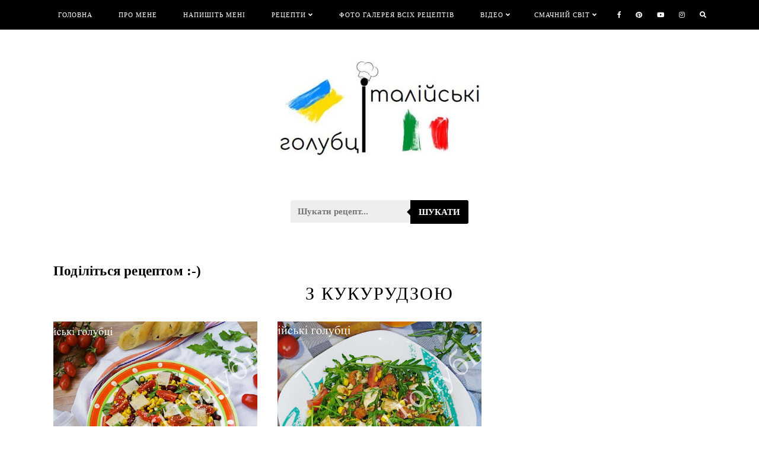

--- FILE ---
content_type: text/html; charset=UTF-8
request_url: https://www.holubzi.com/search/label/%D0%B7%20%D0%BA%D1%83%D0%BA%D1%83%D1%80%D1%83%D0%B4%D0%B7%D0%BE%D1%8E?max-results=6
body_size: 41380
content:
<!DOCTYPE html>
<html class='v2' dir='ltr' xmlns='http://www.w3.org/1999/xhtml' xmlns:b='http://www.google.com/2005/gml/b' xmlns:data='http://www.google.com/2005/gml/data' xmlns:expr='http://www.google.com/2005/gml/expr'>
<head>
<link href='https://www.blogger.com/static/v1/widgets/335934321-css_bundle_v2.css' rel='stylesheet' type='text/css'/>
<!-- inizio google analitcs 29 nov 2021-->
<!-- Global site tag (gtag.js) - Google Analytics -->
<script async='async' src='https://www.googletagmanager.com/gtag/js?id=UA-83584263-1'></script>
<script>
  window.dataLayer = window.dataLayer || [];
  function gtag(){dataLayer.push(arguments);}
  gtag('js', new Date());

  gtag('config', 'UA-83584263-1');
</script>
<!-- fine google analitcs 29 nov 2021-->
<!-- inizio prova robert 13 dic. 2019-->
<!-- inizio prova robert 20 feb. 2018-->
<!-- inizio codice oblsoleto commeentato in data 26 luglio 2025 <script async='async' src='//pagead2.googlesyndication.com/pagead/js/adsbygoogle.js'/> <script> (adsbygoogle = window.adsbygoogle || []).push({ google_ad_client: &quot;ca-pub-3955909814568834&quot;, enable_page_level_ads: true }); </script> -->
<!-- fine codice oblsoleto commeentato in data 26 luglio 2025-->
<!-- fine prova robert 20 feb 2018-->
<!-- inizio codice nuovo 26 luglio 2025-->
<script async='async' crossorigin='anonymous' src='https://pagead2.googlesyndication.com/pagead/js/adsbygoogle.js?client=ca-pub-3955909814568834'></script>
<!-- fine codice nuovo 26 luglio 2025-->
<script>

  (function(i,s,o,g,r,a,m){i['GoogleAnalyticsObject']=r;i[r]=i[r]||function(){

  (i[r].q=i[r].q||[]).push(arguments)},i[r].l=1*new Date();a=s.createElement(o),

  m=s.getElementsByTagName(o)[0];a.async=1;a.src=g;m.parentNode.insertBefore(a,m)

  })(window,document,'script','https://www.google-analytics.com/analytics.js','ga');

 

  ga('create', 'UA-83644004-1', 'auto');

  ga('send', 'pageview');

 

</script>
<script src='https://ajax.googleapis.com/ajax/libs/jquery/1.12.2/jquery.min.js' type='text/javascript'></script>
<link href='https://fonts.googleapis.com/css?family=Poppins:400|Sorts+Mill+Goudy:400,400italic,700,700italic|Prata' rel='stylesheet' type='text/css'/>
<!-- commentato in data 26 luglio 2025 <script src='https://assets.tumblr.com/share-button.js'/>-->
<link crossorigin='anonymous' href='https://use.fontawesome.com/releases/v5.0.13/css/all.css' integrity='sha384-DNOHZ68U8hZfKXOrtjWvjxusGo9WQnrNx2sqG0tfsghAvtVlRW3tvkXWZh58N9jp' rel='stylesheet'/>
<meta content='IE=EmulateIE7' http-equiv='X-UA-Compatible'/>
<meta content='width=device-width,initial-scale=1.0' name='viewport'/>
<meta content='width=device-width,initial-scale=1.0,minimum-scale=1.0,maximum-scale=1.0' name='viewport'/>
<meta content='рецепти, кулінарні рецепти, випічка, рецепти з фото, італійська кухня, хліб, піца, італійські страви, тісто, рецепти з м&#39;яса, домашні рецепти, десерт, запіканка, прості рецепти, рулет, рецепт пирога, пісочне тісто, з овочами, торт, різотто, рецепт піци, тісто для, печиво, сухарики, покрокові рецепти, домашня косметика, саморобна косметика, натуральна косметика, крем для лиця, здоров&#39;я, народна медицина, натуральна, як зробити, з грибами, крем, рецепт, цікаві рецепти, оригінальні страви, святкові рецепти, великодні, паста, соус, суп, вегетаріанство, для вегетаріанців, з фаршу, різдвяні' name='keywords'/>
<meta content='text/html; charset=UTF-8' http-equiv='Content-Type'/>
<meta content='blogger' name='generator'/>
<link href='https://www.holubzi.com/favicon.ico' rel='icon' type='image/x-icon'/>
<link href='https://www.holubzi.com/search/label/%D0%B7%20%D0%BA%D1%83%D0%BA%D1%83%D1%80%D1%83%D0%B4%D0%B7%D0%BE%D1%8E?max-results=6' rel='canonical'/>
<link rel="alternate" type="application/atom+xml" title="Італійські голубці - Atom" href="https://www.holubzi.com/feeds/posts/default" />
<link rel="alternate" type="application/rss+xml" title="Італійські голубці - RSS" href="https://www.holubzi.com/feeds/posts/default?alt=rss" />
<link rel="service.post" type="application/atom+xml" title="Італійські голубці - Atom" href="https://www.blogger.com/feeds/4992874258360000356/posts/default" />
<link rel="me" href="https://www.blogger.com/profile/12615986136726985992" />
<!--Can't find substitution for tag [blog.ieCssRetrofitLinks]-->
<meta content='Покрокові рецепти італійської та української кухні. Ласкаво просимо!' name='description'/>
<meta content='https://www.holubzi.com/search/label/%D0%B7%20%D0%BA%D1%83%D0%BA%D1%83%D1%80%D1%83%D0%B4%D0%B7%D0%BE%D1%8E?max-results=6' property='og:url'/>
<meta content='Італійські голубці' property='og:title'/>
<meta content='Покрокові рецепти італійської та української кухні. Ласкаво просимо!' property='og:description'/>
<!-- iryna new seo inizio -->
<title>Італійські голубці: з кукурудзою</title>
<!-- iryna new seo fine -->
<link href='https://cdnjs.cloudflare.com/ajax/libs/slick-carousel/1.6.0/slick.css' rel='stylesheet' type='text/css'/>
<link href='https://cdnjs.cloudflare.com/ajax/libs/slick-carousel/1.6.0/slick-theme.css' rel='stylesheet' type='text/css'/>
<script>//<![CDATA[
$(document).ready(function(){
$('.popular-slides').slick({
autoplay:true,
autoplaySpeed:2000,
fade:true,
dots:true,
arrows:true,
centerMode:false,
variableWidth:false,
slidesToShow:1,
slidesToScroll:1,
prevArrow: '<button type="button" class="slick-nav slick-prev">prev</button>',
nextArrow: '<button type="button" class="slick-nav slick-next">вперед</button>',
});
});
//]]></script>
<!-- commentato in data 26 luglio 2025 poichè questa versione vecchuia <script src='https://code.jquery.com/jquery-migrate-1.2.1.min.js' type='text/javascript'/>-->
<script src='https://cdnjs.cloudflare.com/ajax/libs/slick-carousel/1.6.0/slick.min.js' type='text/javascript'></script>
<style id='page-skin-1' type='text/css'><!--
/*
-----------------------------------------------
Designer: Eve M.
Etsy:     www.etsy.com/shop/FearneCreativeDesign
URL:      www.fearnecreativedesign.com
Name:     Laureline (1.0)
-----------------------------------------------*/
/*---------------------------------------------
# 1. Settings
-----------------------------------------------*/
/*---------------------------------------------
# 1.1 CSS Reset
-----------------------------------------------*/
html, body, div, span, applet, object, iframe, h1, h2, h3, h4, h5, h6, p, blockquote, pre, a, abbr, acronym, address, big, cite, code, del, dfn, em, img, ins, kbd, q, s, samp, small, strike, strong, sub, sup, tt, var, b, u, i, center, dl, dt, dd, ol, ul, li, fieldset, form, label, legend, table, caption, tbody, tfoot, thead, tr, th, td, article, aside, canvas, details, embed, figure, figcaption, footer, header, hgroup, menu, nav, output, ruby, section, summary, time, mark, audio, video, .section, .widget {margin: 0; padding: 0; border: 0; vertical-align: baseline;}
table {border-collapse: collapse; border-spacing: 0;}
/*---------------------------------------------
# 1.2 Sizing
-----------------------------------------------*/
.site-wrap {
width: 100%;
}
.outer-wrap {
width: 1100px;
margin: 0 auto;
padding: 0;
}
.inner-wrap {
width: auto;
padding: 0;
margin: 0;
}
.main-wrap {
width: 750px;
float: left;
padding: 0;
margin: 0;
}
.sidebar-wrap {
width: 300px;
float: right;
padding: 0;
margin: 0;
}
.post-body img,
.post-body a img {
float: none !important;
max-width: 111% !important;
height: auto;
display: inline !important;
margin: 0 0 0 -5.5% !important;
}
.post {
padding: 0 5%;
}
.footer-wrap,
.full-wrap {
width: 100%;
padding: 0;
margin: 0;
text-align: justify;
}
/*---------------------------------------------
# 1.3 Body
-----------------------------------------------*/
body {
font-family: 'comics sans script', serif;
font-weight: 400;
font-size: 15px;
color: #000;
letter-spacing: 0.2px;
overflow-x: hidden !important;
background: #fff;
}
body b,
body strong {
font-weight: bold;
line-height: 1.8;
}
body i {
font-style: italic;
line-height: 1.8;
}
.post-body ol {
list-style: decimal;
list-style-type: decimal;
padding: 0 0 0 2.3em;
}
.widget {
line-height: 1.8;
}
.summary,
.post-body {
width: 100%;
font-size: 110%;
text-align: justify;
line-height: 1.8;
position: relative;
}
.separator a {
max-width: 100%;
height: auto;
margin-right: 0em !important;
margin-left: 0em !important;
}
a img {
display: block;
position: static !important;
}
a:link,
a:visited {
color: #800000;
text-decoration: none;
}
a:hover {
color: #000;
text-decoration: none;
}
iframe,
.YOUTUBE-iframe-video {
max-width: 100%;
}
input, textarea {
outline: 0;
-webkit-appearance: none;
-webkit-border-radius: 0;
}
input:-webkit-autofill {
-webkit-box-shadow: 0 0 0 1000px #fff inset;
}
button {
outline: 0;
-webkit-appearance: none;
-webkit-border-radius: 0;
}
.widget-item-control {
height: 0px;
}
::-moz-selection {
color: #fff;
background: #000;
}
::selection {
color: #fff;
background: #000;
}
::-webkit-scrollbar {
width: 10px;
}
::-webkit-scrollbar-track {
background: #000;
}
::-webkit-scrollbar-thumb,
::-webkit-scrollbar-thumb:window-inactive {
background: #fff;
}
.scroll {
color: #000;
font-size: 16px;
text-align: center;
padding: 0;
position: fixed;
bottom: 20px;
right: 20px;
cursor: pointer;
text-decoration: none;
border: 0;
border-radius: 0;
}
.scroll:hover {
color: #000;
}
.video_outer_wrap {
width: 100%;
max-width: 100%;
margin: 15px auto;
}
.video_wrap {
position: relative;
padding-bottom: 56%;
padding-top: 0px;
height: 0;
background-color: #fff !important;
}
.video_wrap iframe,
.video_wrap object,
.video_wrap embed {
position: absolute;
top: 0;
width: 100%;
height: 100%;
}
/*---------------------------------------------
# 2. Header
-----------------------------------------------*/
.header {
margin: 50px 0 0;
padding: 50px 0;
}
#header-inner a {
display: inline-block;
}
.header img {
max-width: 100%;
height: auto;
display: inline-block;
margin: 0 auto;
}
.Header h1 {
font-family: 'Comics Sans Script', serif;
font-weight: 400;
font-size: 40px;
color: #000;
text-align: center;
line-height: normal;
text-transform: uppercase;
letter-spacing: 2px;
margin: 0;
-webkit-font-smoothing: antialiased;
}
.Header h1 a,
.Header h1 a:visited {
color: #000;
-webkit-transition: all 0.5s ease;
-moz-transition: all 0.5s ease;
-ms-transition: all 0.5s ease;
-o-transition: all 0.5s ease;
transition: all 0.5s ease;
}
.Header h1 a:hover {
color: #999;
}
.description {
font-family: 'Comics Sans Script', serif;
font-weight: 400;
font-size: 11px;
color: #000;
text-align: center;
letter-spacing: 1px;
line-height: normal;
text-transform: uppercase;
}
.Header .description {
margin: 0;
padding: 0;
}
/*---------------------------------------------
# 3. Navigation
-----------------------------------------------*/
.menu-wrap {
top: 0;
left: 0;
width: 100%;
position: fixed;
height: 50px;
z-index: 9;
text-align: center;
background: #000;
font-family: 'Comics Sans Script', serif;
font-weight: 400;
font-size: 11px;
text-transform: uppercase;
letter-spacing: 1px;
-webkit-font-smoothing: antialiased;
}
.menu-wrap a,
.menu-wrap a:visited {
color: #fff;
margin: 0;
padding: 0;
}
.menu-wrap a:hover {
color: #fff;
}
.menu-wrap .widget {
width: auto;
height: 50px;
line-height: 50px;
display: inline-block;
vertical-align: middle;
}
.menu-wrap li,
.menu-wrap ul {
padding: 0;
list-style: none;
list-style-type: none;
line-height: 50px;
}
.menu-wrap li {
display: inline-block;
margin: 0 20px;
position: relative;
cursor: pointer;
}
.menu-wrap .socials {
font-size: 11px;
}
.menu-wrap .socials a,
.menu-wrap .socials a:visited {
color: #fff;
margin: 0 10px;
}
.menu-wrap .socials a:hover {
color: #fff;
}
/*---------------------------------------------
# 3.1 Drop-Down
-----------------------------------------------*/
.menu-wrap .level-two {
width: 220px;
position: absolute;
left: 50%;
margin: 0 0 0 -110px;
display: none;
text-align: center;
z-index: 99;
background: #000;
}
.menu-wrap .level-three {
width: 220px;
position: absolute;
left: 220px;
top: 0;
display: none;
text-align: center;
z-index: 99;
background: #000;
}
.menu-wrap .Label .level-two {
max-height: 300px;
overflow-y: auto;
}
.menu-wrap .level-two li,
.menu-wrap .level-three li {
display: block;
margin: 0;
line-height: normal;
}
.menu-wrap .level-two li a,
.menu-wrap .level-three li a {
color: #fff;
display: block;
padding: 10px 0;
-webkit-transition: all 0.5s ease;
-moz-transition: all 0.5s ease;
-ms-transition: all 0.5s ease;
-o-transition: all 0.5s ease;
transition: all 0.5s ease;
}
.menu-wrap .level-two li a:hover,
.menu-wrap .level-three li a:hover {
color: #fff;
background: #333;
}
.menu-wrap .Label .level-two li a {
margin: 0;
}
.menu-wrap li.parent:hover .level-two,
.menu-wrap .child-item.sharewidth:hover .level-three {
display: block;
}
/*---------------------------------------------
# 3.2 Responsive
-----------------------------------------------*/
@media screen and (min-width: 1025px) {
.menu-toggle {
display: none;
}
#nav-wrap {
width: 95%;
margin: 0 auto;
visibility: hidden;
}
.menu-wrap .menu,
.menu-wrap .social {
display: inline-block !important;
vertical-align: middle;
}
.menu-wrap .fas.fa-fw.fa-angle-down,
.menu-wrap .level-three a:after {
display: none;
}
.menu-wrap li.child-item.sharewidth a:after {
content: "\f105";
font-family: "Font Awesome 5 Free" !important;
font-weight: 900;
margin: 0 0 0 4px;
line-height: 0;
}
.menu-wrap li > a:after {
content: '\f107';
font-family: "Font Awesome 5 Free" !important;
font-weight: 900;
margin: 0 0 0 4px;
line-height: 0;
}
.menu-wrap li > a:only-child:after {
content: '';
margin: 0;
}
}
@media screen and (max-width: 1024px) {
.header {
margin: 0;
}
.menu-wrap .social {
top: 0;
right: 5%;
position: absolute;
height: 50px;
}
.menu-wrap .socials {
line-height: 50px;
}
.menu-wrap .socials a,
.menu-wrap .socials a:visited {
margin: 0 0 0 15px;
}
.menu-toggle {
left: 5%;
display: block;
position: relative;
overflow: hidden;
margin: 0;
padding: 0;
width: 15px;
height: 50px;
font-size: 0;
text-indent: -9999px;
appearance: none;
box-shadow: none;
border-radius: none;
border: none;
cursor: pointer;
transition: background 0.3s;
}
.menu-toggle:focus {
outline: none;
}
.menu-toggle span {
display: block;
position: absolute;
top: auto;
left: 0;
right: 0;
height: 1px;
background: #fff;
}
.menu-toggle span::before,
.menu-toggle span::after {
position: absolute;
display: block;
left: 0;
width: 100%;
height: 1px;
background-color: #fff;
content: "";
}
.menu-toggle span::before {
top: -5px;
}
.menu-toggle span::after {
bottom: -5px;
}
.menu-togglle {
background: transparent;
}
.menu-togglle span {
transition: background 0s 0.3s;
}
.menu-togglle span::before,
.menu-togglle span::after {
transition-duration: 0.3s, 0.3s;
transition-delay: 0.3s, 0s;
}
.menu-togglle span::before {
transition-property: top, transform;
}
.menu-togglle span::after {
transition-property: bottom, transform;
}
.menu-togglle.open {
background: transparent;
}
.menu-togglle.open span {
background: transparent;
}
.menu-togglle.open span::before {
top: 0;
transform: rotate(45deg);
}
.menu-togglle.open span::after {
bottom: 0;
transform: rotate(-45deg);
}
.menu-togglle.open span::before,
.menu-togglle.open span::after {
transition-delay: 0s, 0.3s;
}
.menu-wrap .menu {
display: none;
width: 90%;
margin: 0 auto;
padding: 0 0 15px;
}
.menu-wrap {
height: auto;
width: 100%;
position: relative !important;
text-align: left;
border: 0;
}
.menu-wrap li,
.menu-wrap .widget {
display: block;
height: auto;
line-height: 35px;
margin: 0;
}
.menu-wrap .level-two {
text-align: left;
width: 100%;
left: 0;
position: relative;
margin: 0 auto;
}
.menu-wrap .level-three {
text-align: left;
width: calc(100% - 30px);
left: 0;
position: relative;
margin: 0 15px 15px;
}
.menu-wrap .Label .level-two {
max-height: none;
overflow-y: visible;
}
.menu-wrap li.parent:hover .level-two,
.menu-wrap .child-item.sharewidth:hover .level-three {
display: none;
}
.menu-wrap .fas.fa-fw.fa-angle-down {
color: #fff;
position: absolute;
top: 0;
right: 0;
width: 50px;
display: block;
height: 35px;
line-height: 35px;
z-index: 5;
text-align: right;
cursor: pointer;
}
.menu-wrap .level-two .fas.fa-fw.fa-angle-down {
text-align: center;
}
.menu-wrap .level-three a:after {
display: none;
}
.search {
margin: 0 auto !important;
}
}
/*---------------------------------------------
# 4. Post Area
-----------------------------------------------*/
.post-title,
.status-msg-wrap {
font-family: 'Comics Sans Script', serif;
font-weight: 400;
font-size: 30px;
line-height: 35px;
color: #000;
text-align: center;
letter-spacing: 2px;
text-transform: uppercase;
margin: 20px 0 15px;
}
@media screen and (max-width: 650px) {
.post-title,
.status-msg-wrap {
font-size: 22px;
line-height: 27px;
}
}
.post-title a,
.post-title a:visited {
color: #000;
}
.post-title a:hover {
color: #000;
}
.date-header,
.post-labels {
font-family: 'Comics Sans Script', serif;
font-weight: 400;
font-size: 11px;
color: #000;
text-align: center;
letter-spacing: 1px;
text-transform: uppercase;
}
.post-labels a,
.post-labels a:visited,
.post-labels a:hover {
color: #000;
}
.post-location {
margin: 0 0 0 10px;
}
.post-header {
margin: 0 0 20px;
}
.post-info {
margin: 0 0 20px;
}
.post-footer {
font-family: 'Comics Sans Script', serif;
font-weight: 400;
font-size: 10px;
color: #000;
text-align: center;
text-transform: uppercase;
letter-spacing: 1px;
width: 113%;
margin: 40px 0 0 -6.5%;
}
.post-footer a,
.post-footer a:visited {
color: #000;
}
.post-footer a:hover {
color: #999;
}
.post-share {
font-size: 15px;
}
.post-share a,
.post-share a:visited,
.post-share a:hover {
color: #000;
margin: 0 30px;
}
.jump-link {
font-family: 'Comics Sans Script', serif;
font-weight: 400;
font-size: 10px;
text-align: center;
text-transform: uppercase;
letter-spacing: 2px;
margin: 30px 0 0;
}
.jump-link a,
.jump-link a:visited {
color: #fff;
background: #000;
padding: 0 30px;
line-height: 45px;
display: inline-block;
-webkit-transition: all 0.5s ease;
-moz-transition: all 0.5s ease;
-ms-transition: all 0.5s ease;
-o-transition: all 0.5s ease;
transition: all 0.5s ease;
}
.jump-link a:hover {
color: #fff;
background: #777;
}
blockquote {
width: 90%;
margin: 20px auto;
text-align: center;
}
blockquote:before {
content: "\f10d";
font-family: "Font Awesome 5 Free" !important;
font-weight: 900;
font-size: 12px;
color: #000;
margin-right: 5px;
}
.status-msg-wrap {
width: 100%;
margin: 0 0 30px;
}
/*---------------------------------------------
# 4.1 Home page post style
-----------------------------------------------*/
.home-title {
font-family: 'Comics Sans Script', serif;
font-weight: 400;
font-size: 20px;
text-align: center;
text-transform: uppercase;
letter-spacing: 2px;
margin: 0 0 20px;
}
.postthumb {
width: 100%;
padding-bottom: 100%;
background-size: cover !important;
background-position: 50% 50% !important;
position: relative;
}
.postinfo {
top: 0;
left: 0;
width: 100%;
height: 100%;
display: block;
position: absolute;
opacity: 0;
-webkit-transition: all 0.5s ease;
-moz-transition: all 0.5s ease;
-ms-transition: all 0.5s ease;
-o-transition: all 0.5s ease;
transition: all 0.5s ease;
-webkit-font-smoothing: subpixel-antialiased;
}
.postinfo:hover {
opacity: 1;
background: rgba(0,0,0,0.7);
}
.post_info {
width: 100%;
height: 100%;
display: table;
}
.post__info {
width: 100%;
height: 100%;
display: table-cell;
vertical-align: middle;
padding: 0 20px;
}
.postinfo .post-title,
.postinfo .date-header {
color: #fff;
}
.postinfo .post-title {
font-size: 20px;
margin: 20px 0 0;
}
/*---------------------------------------------
# 4.2 Related Posts
-----------------------------------------------*/
.relatedposts {
width: 100%;
margin: 40px 0;
}
.relatedwrapper {
width: 113%;
margin: 0 0 0 -6.5%;
}
.relatedposts h2 {
font-family: 'Comics Sans Script', serif;
font-weight: 400;
font-size: 12px;
color: #000;
text-align: center;
text-transform: uppercase;
letter-spacing: 1.5px;
-webkit-font-smoothing: subpixel-antialiased;
margin: 0 0 15px;
}
.relatedpost {
width: 31.33%;
float: left;
margin: 0 1%;
position: relative;
}
.related-wrap {
text-align: center;
}
.related-wrap .relatedthumb {
width: 100%;
padding-bottom: 100%;
background-size: cover !important;
background-position: 50% 50% !important;
-webkit-transition: all 0.5s ease;
-moz-transition: all 0.5s ease;
-ms-transition: all 0.5s ease;
-o-transition: all 0.5s ease;
transition: all 0.5s ease;
}
.related-wrap .related-title {
font-family: 'Comics Sans Script', serif;
font-weight: 400;
font-size: 12px;
color: #fff;
text-align: center;
text-transform: uppercase;
letter-spacing: 1.5px;
}
.related-wrap .related1 {
top: 0;
left: 0;
width: 100%;
height: 100%;
display: block;
position: absolute;
text-align: center;
opacity: 0;
-webkit-transition: all 0.5s ease;
-moz-transition: all 0.5s ease;
-ms-transition: all 0.5s ease;
-o-transition: all 0.5s ease;
transition: all 0.5s ease;
-webkit-font-smoothing: subpixel-antialiased;
}
.related-wrap .related2 {
width: 100%;
height: 100%;
display: table;
}
.related-wrap .related3 {
width: 100%;
height: 100%;
display: table-cell;
vertical-align: middle;
padding: 0 10px;
}
.related-wrap .related1:hover {
opacity: 1;
background: rgba(0,0,0,0.5);
}
/*---------------------------------------------
# 4.3 Comments
-----------------------------------------------*/
.comments {
margin: 0 0 50px;
}
.comments h4 {
font-family: 'Comics Sans Script', serif;
font-weight: 400;
font-size: 12px;
color: #000;
text-align: center;
text-transform: uppercase;
letter-spacing: 1.5px;
-webkit-font-smoothing: subpixel-antialiased;
margin: 0;
}
.comments .comment-content {
font-size: 110%;
padding: 6px 0;
}
.comments .comments-content .user {
font-family: 'Comics Sans Script', serif;
font-weight: 400 !important;
font-size: 13px;
display: block;
}
.comments .comments-content a,
.comments .comments-content a:visited,
.comments .comments-content a:hover {
color: #000;
}
.comments .thread-count,
.comments .comment-actions,
.comments .continue,
.comments .comments-content .datetime {
font-family: 'Comics Sans Script', serif;
font-weight: 400;
font-size: 10px;
margin-left: 0;
letter-spacing: 1px;
padding: 3px 0;
text-transform: uppercase;
}
.comments .continue a {
display: block;
font-weight: 400;
padding: 0;
}
.comments .comment-block {
margin-left: 0;
}
/*---------------------------------------------
# 4.4 Post Pager
-----------------------------------------------*/
.post-pager {
width: 100%;
display: block;
margin: 0 0 50px;
}
.previous {
width: 49%;
float: left;
text-align: left;
}
.next {
width: 49%;
float: right;
text-align: right;
}
.post-pager .prev-title,
.post-pager .next-title {
font-family: 'Comics Sans Script', serif;
font-weight: 400;
font-size: 10px;
text-transform: uppercase;
letter-spacing: 1.5px;
}
.post-pager .prev-post,
.post-pager .next-post {
font-size: 10px;
color: #000;
}
.post-pager a,
.post-pager a:visited {
color: #000;
}
.post-pager a:hover {
color: #000;
}
.pagerthumb {
width: 100%;
padding-bottom: 75%;
background-size: cover !important;
background-position: 50% 50% !important;
}
.pager-info {
width: 100%;
display: block;
}
.pager-thumb {
width: 55%;
display: inline-block;
vertical-align: middle;
}
.next .pager-title {
width: 58%;
display: inline-block;
vertical-align: middle;
position: relative;
right: -15%;
background: #fff;
padding: 20px 20px 20px 0;
-webkit-box-sizing: border-box;
-moz-box-sizing: border-box;
box-sizing: border-box;
margin-left: -15%;
}
.previous .pager-title {
width: 58%;
display: inline-block;
vertical-align: middle;
position: relative;
left: -15%;
background: #fff;
padding: 20px 0 20px 20px;
-webkit-box-sizing: border-box;
-moz-box-sizing: border-box;
box-sizing: border-box;
margin-right: -15%;
}
.next-post,
.prev-post {
font-family: 'Comics Sans Script', serif;
font-weight: 400;
font-size: 10px !important;
text-transform: uppercase !important;
letter-spacing: 1px;
}
@media screen and (max-width: 700px) {
.previous {
width: 100%;
float: none;
text-align: left;
margin: 0 0 30px;
}
.next {
width: 100%;
float: none;
text-align: right;
}
.pager-thumb {
width: 50%;
}
.next .pager-title,
.previous .pager-title {
width: 48%;
}
}
/*---------------------------------------------
# 5. Footer
-----------------------------------------------*/
.footerbox {
width: 100%;
text-align: justify;
}
.footer2,
.footer3,
.footer4 {
width: 30%;
float: left;
}
.footer3 {
margin: 0 5%;
}
.sidebar-wrap .widget,
.sidebar-wrap .widget:last-child,
.footer-wrap .widget,
.footer-wrap .widget:last-child {
margin: 0 0 40px !important;
}
.sidebar-wrap img,
.footer-wrap img,
.full-wrap img {
max-width: 100%;
height: auto;
}
.full-wrap {
color: #fff !important;
background: #000;
padding: 20px 0 0;
}
/*---------------------------------------------
# 5.1 Titles
-----------------------------------------------*/
.sidebar-wrap h2,
.footer-wrap h2,
.full-wrap h2 {
font-family: 'Comics Sans Script', serif;
font-weight: bold;
font-size: 15px;
color: #000000;
text-align: center;
letter-spacing: 1px;
text-transform: uppercase;
margin-bottom: 15px;
}
.full-wrap h2 {
color: #fff;
text-align: center;
}
/*---------------------------------------------
# 5.2 Widgets
-----------------------------------------------*/
.sidebar-wrap .socials,
.footer-wrap .socials {
text-align: center;
line-height: 35px;
}
.sidebar-wrap .socials a,
.sidebar-wrap .socials a:visited,
.footer-wrap .socials a,
.footer-wrap .socials a:visited {
color: #000;
margin: 0 10px;
font-size: 14px;
}
.sidebar-wrap .socials a:hover,
.footer-wrap .socials a:hover {
color: #000;
}
.full-wrap .socials {
text-align: center;
padding: 40px 0 0;
}
.full-wrap .socials a,
.full-wrap .socials a:visited {
color: #fff;
margin: 0 10px;
font-size: 14px;
}
.full-wrap .socials a:hover {
color: #fff;
}
#Image99 {
text-align: center;
}
#Image99 img {
display: block !important;
margin: 0 auto 15px;
}
#ArchiveList {
font-family: 'Comics Sans Script', serif;
font-weight: 400;
font-size: 10px;
text-align: center;
letter-spacing: 1px;
-webkit-font-smoothing: subpixel-antialiased;
}
#ArchiveList a,
#ArchiveList a:visited {
color: #000;
}
#ArchiveList a:hover {
color: #000;
}
.BlogArchive #ArchiveList ul.posts li {
line-height: 1.8;
}
#ArchiveList ul ul li .post-count {
color: #000;
display: inline-block !important;
font-size: 9px;
}
#ArchiveList ul li .post-count {
display: none;
}
#ArchiveList ul ul li a.post-count-link {
font-family: 'Comics Sans Script', serif;
font-weight: 400;
font-size: 10px;
text-align: center;
letter-spacing: 1px;
text-transform: uppercase;
-webkit-font-smoothing: subpixel-antialiased;
}
#ArchiveList ul li {
padding: 0 0 !important;
text-indent: 0 !important;
margin: 0 !important;
position: relative;
}
#ArchiveList ul .post-count-link {
padding: 0 0;
display: inline;
margin: 0;
line-height: 2.3;
}
#ArchiveList ul li a.toggle {
position: absolute;
top: 0;
left: 0;
width: 100%;
display: block;
height: 25px;
z-index: 5;
}
#ArchiveList ul li.archivedate.collapsed:before {
content: "\+";
color: #000;
margin: 0;
}
#ArchiveList ul li.archivedate.expanded:before {
content: "\-";
color: #000;
margin: 0;
}
.sidebar-wrap #PopularPosts1 ul {
padding: 0;
list-style: none;
}
.sidebar-wrap .PopularPosts img {
width: 100% !important;
height: auto !important;
padding: 0 !important;
margin: 0;
}
.sidebar-wrap .PopularPosts .item-thumbnail {
margin: 0;
}
.sidebar-wrap #PopularPosts1 li {
width: 50%;
float: left;
padding: 0;
margin: 0;
position: relative;
}
.sidebar-wrap .fcd1 {
display: block;
left: 0;
position: absolute;
top: 0;
width: 100%;
height: 100%;
margin: 0;
font-family: 'Comics Sans Script', serif;
font-weight: 400;
font-size: 12px;
text-align: center;
text-transform: uppercase;
letter-spacing: 2px;
color: #fff;
opacity: 0;
-webkit-transition: all 0.5s ease;
-moz-transition: all 0.5s ease;
-ms-transition: all 0.5s ease;
-o-transition: all 0.5s ease;
transition: all 0.5s ease;
-webkit-font-smoothing: antialiased;
}
.sidebar-wrap .fcd2 {
display: table;
width: 100%;
height: 100%;
}
.sidebar-wrap .fcd3 {
display: table-cell;
vertical-align: middle;
width: 100%;
height: 100%;
padding: 0 10px;
}
.sidebar-wrap .fcd1:hover {
opacity: 1;
background: rgba(0,0,0,0.7);
}
.post-summary {
padding: 0 !important;
position: relative;
}
.fpthumb {
width: 100%;
padding-bottom: 100%;
background-size: cover !important;
background-position: 50% 50% !important;
position: relative;
}
.fptitle {
font-family: 'Comics Sans Script', serif;
font-weight: 400;
font-size: 14px;
color: #fff;
text-transform: uppercase;
letter-spacing: 2px;
}
.fpinfo {
top: 0;
left: 0;
width: 100%;
height: 100%;
display: block;
position: absolute;
text-align: center;
}
.fp_info {
width: 100%;
height: 100%;
display: table;
}
.fp__info {
width: 100%;
height: 100%;
display: table-cell;
vertical-align: middle;
}
.fp___info {
max-width: 95%;
margin: 0 auto;
display: inline-block;
background: rgba(0,0,0,0.7);
padding: 15px;
-webkit-transition: all 0.5s ease;
-moz-transition: all 0.5s ease;
-ms-transition: all 0.5s ease;
-o-transition: all 0.5s ease;
transition: all 0.5s ease;
}
.fpinfo:hover .fp___info {
background: rgba(0,0,0,0.3);
}
.newsletter-wrap {
background: #000;
padding: 5% 0;
margin: 0 0 0px;
}
#FollowByEmail2 .widget-content {
text-align: center;
}
#FollowByEmail2 .follow-by-email-inner .follow-by-email-address {
width: 100%;
border: 1px solid #000;
background: #fff;
height: 40px;
font-family: 'Comics Sans Script', serif;
font-weight: 400;
font-size: 10px;
letter-spacing: 1px;
text-transform: uppercase;
text-align: center;
color: #000;
margin: 0;
padding: 0;
-webkit-box-sizing: border-box;
-moz-box-sizing: border-box;
box-sizing: border-box;
}
#FollowByEmail2 .follow-by-email-inner .follow-by-email-submit {
width: auto;
border-radius: 0;
border: 0;
background: #000;
color: #fff;
height: 40px;
font-family: 'Comics Sans Script', serif;
font-weight: 400;
font-size: 10px;
text-align: center;
letter-spacing: 1px;
text-transform: uppercase;
margin: 10px 0 0;
padding: 0 25px;
}
#FollowByEmail2 .follow-by-email-inner .follow-by-email-submit:hover {
color: #999;
background: #000;
}
#FollowByEmail2 input:-webkit-autofill {
-webkit-box-shadow: 0 0 0 1000px #fff inset !important;
}
.sidebar-wrap .search {
width: 99%;
}
.sidebar-wrap .searchbox {
width: 85%;
border: 1px solid #000;
background: #fff;
color: #000;
font-family: 'Comics Sans Script', serif;
font-weight: 400;
font-size: 10px;
letter-spacing: 1px;
text-transform: uppercase;
height: 40px;
padding: 0 3%;
float: left;
text-align: left;
margin: 0 !important;
-webkit-box-sizing: border-box;
-moz-box-sizing: border-box;
box-sizing: border-box;
}
.sidebar-wrap .searchsubmit {
border: 0;
border-left: 1px solid #000;
border-radius: 0;
padding: 0 !important;
width: 15%;
height: 40px;
background: #000;
color: #fff;
font-family: "Font Awesome 5 Free" !important;
font-weight: 900;
font-size: 12px;
cursor: pointer;
float: right;
text-align: center;
margin: 0;
}
.sidebar-wrap .searchsubmit:hover {
color: #999;
background: #000;
}
.sidebar-wrap .search input:-webkit-autofill {
-webkit-box-shadow: 0 0 0 1000px #fff inset !important;
}
#FollowByEmail1 h2 {
display: none;
}
#FollowByEmail1 .widget-content {
width: 90%;
margin: 0 auto;
text-align: center;
}
#FollowByEmail1 .follow-by-email-inner .follow-by-email-address,
#FollowByEmail1 .follow-by-email-inner .follow-by-email-firstname,
#FollowByEmail1 .follow-by-email-inner .follow-by-email-lastname {
width: 29.8%;
border: 0;
background: rgba(245,245,245,0.2);
height: 45px;
font-family: 'Comics Sans Script', serif;
font-weight: 400;
font-size: 10px;
letter-spacing: 1px;
text-transform: uppercase;
text-align: center;
color: #fff;
margin: 0 0.5% 0 0;
padding: 0;
float: left;
}
#FollowByEmail1 .follow-by-email-inner .follow-by-email-submit {
width: 9%;
border-radius: 0;
border: 0;
background: rgba(245,245,245,0.2);
color: #fff;
height: 45px;
font-family: "Font Awesome 5 Free" !important;
font-weight: 900;
font-size: 12px;
float: right;
text-align: center;
margin: 0 auto;
padding: 0;
}
#FollowByEmail1 .follow-by-email-inner .follow-by-email-submit:hover {
color: #999;
background: rgba(245,245,245,0.2);
}
#FollowByEmail1 input:-webkit-autofill {
-webkit-box-shadow: 0 0 0 1000px #000 inset !important;
}
@media screen and (max-width: 550px) {
#FollowByEmail1 .follow-by-email-inner .follow-by-email-address,
#FollowByEmail1 .follow-by-email-inner .follow-by-email-firstname,
#FollowByEmail1 .follow-by-email-inner .follow-by-email-lastname,
#FollowByEmail1 .follow-by-email-inner .follow-by-email-submit {
width: 100%;
margin: 0 0 0.5%;
display: block;
float: none;
}
}
.search {
width: 450px;
}
.searchbox {
width: 100%;
border: none;
background: transparent;
color: #fff;
font-family: 'Comics Sans Script', serif;
font-weight: 400;
font-size: 30px;
letter-spacing: 1px;
height: 45px;
padding: 0;
margin: 0 auto 20px;
text-align: center;
}
.search input:-webkit-autofill {
-webkit-box-shadow: 0 0 0 1000px #000 inset !important;
}
#pop {
color: #fff;
display: inline;
font-family: "Font Awesome 5 Free" !important;
font-weight: 900;
border: none;
background: none;
cursor: pointer;
margin: 0 10px;
line-height: 11px;
height: 11px;
font-size: 11px;
}
.button.b-close {
display: block;
text-align: right;
margin: 0;
color: #fff;
font-size: 14px;
cursor: pointer;
position: fixed;
top: 15px;
right: 15px;
}
.button.b-close:hover {
color: #fff;
}
.b-modal.__b-popup1__ {
cursor: default !important;
background: rgba(0,0,0,0.8) !important;
}
@media screen and (max-width: 500px) {
.search {
width: 90%;
margin: 0 auto;
}
#popup {
width: 100% !important;
left: 0 !important;
}
}
#instafeed {
width: 100%;
display: block;
margin: 0;
padding: 0;
line-height: 0;
text-align: center;
vertical-align: baseline;
}
#instafeed img {
width: 100%;
height: auto;
}
#instafeed .squarethumb {
background-position: 50% !important;
background-size: cover !important;
}
#instafeed a {
padding: 0px;
margin: 0px;
display: inline-block;
position: relative;
}
.instathumb {
width: 14.28%;
float: left;
}
@media screen and (max-width: 650px) {
.instathumb {
width: 25%;
}
.instathumb:nth-child(1),
.instathumb:nth-child(2),
.instathumb:nth-child(3) {
width: 33.33%;
}
}
.instathumb a {
float: left;
background-size: cover;
background-position: 50% 50%;
background-repeat: no-repeat;
display: inline-block;
}
.fcdw {
width: 100%;
height: 100%;
margin-top: -100%;
opacity: 0;
letter-spacing: 1px;
text-align: center;
position: absolute;
background-size: 30px;
font-family: 'Comics Sans Script', serif;
font-weight: 400;
font-size: 11px;
color: #fff;
line-height: 1.5;
-webkit-font-smoothing: antialiased;
}
.fcdw:hover {
opacity: 1;
background: rgba(0,0,0,0.6);
}
.fcdw i {
margin: 0 4px 0 0;
}
.fcdo {
display: table;
height: 100%;
width: 100%;
}
.fcdi {
display: table-cell;
vertical-align: middle;
height: 100%;
width: 100%;
}
.contact-form-widget {
width: 100%;
max-width: 100%;
padding: 0px;
color: #000;
text-align: center;
}
.contact-form-name,
.contact-form-email {
height: auto;
}
.contact-form-email-message {
height: 130px !important;
padding: 7px !important;
}
.contact-form-name,
.contact-form-email,
.contact-form-email-message {
width: 100%;
max-width: 100%;
margin: 0 0 5px !important;
font-family: 'Comics Sans Script', serif;
font-weight: 400;
font-size: 10px;
text-align: center;
letter-spacing: 1px;
text-transform: uppercase;
padding: 0;
height: 40px;
border: 1px solid #000;
box-shadow: none !important;
background: #fff;
}
.contact-form-name:focus,
.contact-form-email:focus,
.contact-form-email-message:focus {
outline: 0px !important;
border: 1px solid #000;
box-shadow: none !important;
border-radius: 0px !important;
}
.contact-form-name:hover,
.contact-form-email:hover,
.contact-form-email-message:hover {
outline: 0px !important;
border: 1px solid #000;
box-shadow: none !important;
border-radius: 0px !important;
}
.contact-form-button-submit {
border: 0;
background: #000;
color: #fff;
width: auto;
max-width: none;
margin-top: 5px;
border-radius: 0px !important;
box-shadow: 0px !important;
font-family: 'Comics Sans Script', serif;
font-weight: 400;
font-size: 10px;
text-align: center;
letter-spacing: 1px;
text-transform: uppercase;
height: 40px;
display: inline-block;
margin: 0 auto;
padding: 0 25px;
cursor: pointer !important;
}
.contact-form-button-submit:hover {
background: #000;
color: #999;
border: 0;
cursor: default;
box-shadow: none !important;
border-radius: none !important;
}
.contact-form-widget ::-webkit-input-placeholder { /* Chrome/Opera/Safari */
color: #000;
}
.contact-form-widget ::-moz-placeholder { /* Firefox 19+ */
color: #000;
}
.contact-form-widget :-ms-input-placeholder { /* IE 10+ */
color: #000;
}
.contact-form-widget :-moz-placeholder { /* Firefox 18- */
color: #000;
}
/*---------------------------------------------
# 6. Popular posts slider
-----------------------------------------------*/
.slider-wrap .widget {
margin: 0 0 60px;
}
ul.popular-slides {
width: 100%;
padding: 0;
margin: 0;
}
.popular-slide {
position: relative;
width: 100%;
padding: 0 !important;
}
.popthumb {
width: 100%;
height: 450px;
background-size: cover !important;
background-position: 50% 50% !important;
background-attachment: fixed !important;
}
.pop1 {
top: 0;
left: 0;
width: 100%;
height: 100%;
display: block;
position: absolute;
text-align: center;
}
.pop2 {
width: 100%;
height: 100%;
display: table;
}
.pop3 {
width: 100%;
height: 100%;
display: table-cell;
vertical-align: middle;
}
.pop4 {
width: 30%;
margin: 0 auto;
display: inline-block;
background: rgba(0,0,0,0.7);
padding: 30px;
}
.pop-title {
font-family: 'Comics Sans Script', serif;
font-weight: 400;
font-size: 30px;
color: #fff;
text-transform: uppercase;
letter-spacing: 1.5px;
}
.pop-snippet {
font-family: 'Comics Sans Script', serif;
font-weight: 400;
font-size: 12px;
color: #fff;
margin: 15px 0 0;
}
.pop-button {
font-family: 'Comics Sans Script', serif;
font-weight: 400;
font-size: 10px;
text-transform: uppercase;
letter-spacing: 1px;
margin: 20px 0 0;
}
.pop-button span {
color: #fff;
background: rgba(0,0,0,0.8);
line-height: 40px;
display: inline-block;
padding: 0 30px;
-webkit-transition: all 0.5s ease;
-moz-transition: all 0.5s ease;
-ms-transition: all 0.5s ease;
-o-transition: all 0.5s ease;
transition: all 0.5s ease;
}
.pop-button span:hover {
color: #fff;
background: rgba(0,0,0,0.4);
}
.slick-dots li {
margin: 0 !important;
}
.slick-dots li button:before {
font-size: 11px !important;
}
.slick-dots {
bottom: 10px !important;
}
ul.slick-dots {
padding: 0 !important;
margin: 0 !important;
}
.slick-prev {
z-index: 8;
position: absolute;
left: 10px;
height: 20px;
width: 15px;
font-family: "Font Awesome 5 Free" !important;
}
.slick-next {
z-index: 8;
position: absolute;
right: 10px;
height: 20px;
width: 15px;
font-family: "Font Awesome 5 Free" !important;
}
.slick-prev::before,
.slick-next::before {
display: none !important;
}
.slick-prev::after,
.slick-next::after {
color: #000 !important;
}
.slick-prev::after {
content: "\f053";
font-family: "Font Awesome 5 Free" !important;
font-weight: 900;
font-size: 15px !important;
}
.slick-next::after {
content: "\f054";
font-family: "Font Awesome 5 Free" !important;
font-weight: 900;
font-size: 15px !important;
}
@media screen and (max-width: 1024px) {
.popthumb {
background-attachment: initial !important;
}
.pop4 {
width: 60%;
}
}
@media screen and (max-width: 850px) {
.popthumb {
height: 270px;
}
.pop-title {
font-size: 23px;
}
.pop-snippet,
.pop-button {
display: none !important;
}
}
/*---------------------------------------------
# 7. Category boxes
-----------------------------------------------*/
.categories-wrap {
width: 103%;
margin: 0 0 50px -1.5%;
text-align: center;
}
.categories-wrap .Image {
width: 22%;
float: left;
margin: 0 1.5%;
}
.cathumb {
width: 100%;
padding-bottom: 100%;
background-size: cover !important;
background-position: 50% 50% !important;
position: relative;
}
.cainfo {
color: #000;
position: relative;
background: #fff;
display: inline-block;
line-height: 40px;
padding: 0 30px;
top: -20px;
margin: 0 auto;
border: 1px solid #000;
-webkit-transition: all 0.5s ease;
-moz-transition: all 0.5s ease;
-ms-transition: all 0.5s ease;
-o-transition: all 0.5s ease;
transition: all 0.5s ease;
}
.categories-wrap a:hover .cainfo {
color: #fff;
background: #000;
border: 1px solid #000;
}
.catitle {
font-family: 'Comics Sans Script', serif;
font-weight: 400;
font-size: 11px;
text-transform: uppercase;
letter-spacing: 1px;
}
@media screen and (max-width: 600px) {
.catitle {
font-size: 9px;
}
}
@media screen and (max-width: 750px) {
.categories-wrap .Image {
width: 47%;
}
}
@media screen and (max-width: 320px) {
.categories-wrap .Image {
width: 100%;
float: none;
margin: 0 0 30px;
}
}
/*---------------------------------------------
# 8. Remove, Credits & Blog Pager
-----------------------------------------------*/
#Navbar1,#Attribution1,.quickedit,.zippy,.feed-links,.menu-wrap h2,.item-snippet,.comments .avatar-image-container,.comments .comments-content .icon.blog-author,.homepager-wrap h2 {
display: none !important;
}
.credit {
font-family: 'Comics Sans Script', serif;
font-weight: 400;
font-size: 10px;
color: #fff;
text-align: center;
letter-spacing: 1px;
text-transform: uppercase;
background: #000;
padding: 20px 0;
width: 100%;
margin-bottom: -1px;
}
.credit a,
.credit a:visited {
color: #fff;
}
.credit a:hover {
color: #fff;
}
#blog-pager,
.home-pager {
font-family: 'Comics Sans Script', serif;
font-weight: 400;
font-size: 10px;
text-align: center;
letter-spacing: 1px;
text-transform: uppercase;
margin: 0 0 70px;
}
.home-pager {
margin: 30px 0 50px !important;
}
#blog-pager a,
#blog-pager a:visited,
.home-pager a,
.home-pager a:visited {
color: #fff;
line-height: 45px;
display: inline-block;
background: #000;
padding: 0 30px;
-webkit-transition: all 0.5s ease;
-moz-transition: all 0.5s ease;
-ms-transition: all 0.5s ease;
-o-transition: all 0.5s ease;
transition: all 0.5s ease;
}
#blog-pager a:hover,
.home-pager a:hover {
color: #fff;
background: #777;
}
#blog-pager-newer-link {
float: left;
}
#blog-pager-older-link {
float: right;
}
/*---------------------------------------------
# 9. Responsive
-----------------------------------------------*/
@media screen and (max-width: 350px) {
.sidebar-wrap {
width: 100% !important;
float: none !important;
margin: 0 auto;
}
}
@media screen and (max-width: 550px) {
.footer2,
.footer3,
.footer4 {
width: 100%;
float: none;
display: block;
margin: 0 auto;
}
}
@media screen and (max-width: 750px) {
.outer-wrap {
width: 90%;
margin: 0 auto;
}
.main-wrap {
width: 100%;
float: none;
}
.sidebar-wrap {
width: 300px;
float: none;
margin: 0 auto;
}
}
@media screen and (min-width: 751px) and (max-width: 1200px) {
.outer-wrap {
width: 90%;
margin: 0 auto;
}
.main-wrap {
width: 70%;
}
.sidebar-wrap {
width: 25%;
}
}

--></style>
<!-- == Home Page == -->
<!-- == Index Pages == -->
<script type='text/javascript'>posts_no_thumb_sum = 300;posts_thumb_sum = 300;</script>
<script type='text/javascript'>//<![CDATA[
function removeHtmlTag(a,b){if(a.indexOf("<")!=-1){var s=a.split("<");for(var i=0;i<s.length;i++){if(s[i].indexOf(">")!=-1){s[i]=s[i].substring(s[i].indexOf(">")+1,s[i].length)}}a=s.join("")}b=(b<a.length-1)?b:a.length-0;while(a.charAt(b-1)!=' '&&a.indexOf(' ',b)!=-1)b++;a=a.substring(0,b-1);return a+'...'}function createSummaryAndThumb(a,b,c){var d=document.getElementById(a);var e="";var f=d.getElementsByTagName("img");var g=posts_no_thumb_sum;if(f.length>=1){e='';g=posts_thumb_sum}var h=e+'<div class="summary">'+removeHtmlTag(d.innerHTML,g)+'</div>';d.innerHTML=h}
//]]></script>
<style>
.post {
padding: 0 !important;
}
.post-thumb img,
.post-thumb a img {
max-width: 100%;
height: auto;
display: block !important;
margin: 0 auto;
}
.post-outer {
margin: 0 0 70px;
}
.summary {
margin: 30px 0 0;
}
</style>
<!-- == Label Pages == -->
<style>
.inline-ad,
.sidebar-wrap,
.post-info,
.post-header,
.post-thumb,
.post-summary,
.jump-link {
display: none;
}
.main-wrap {
width: 100%;
float: none;
}
.blog-posts {
width: 103%;
margin: 0 0 0 -1.5%;
}
.post-outer {
width: 30.33%;
margin: 0 1.5% 3% !important;
float: left;
}
@media screen and (max-width: 900px) {
.post-outer {
width: 47%;
}
}
@media screen and (max-width: 550px) {
.blog-posts {
width: 100%;
margin: 0;
}
.post-outer {
width: 100%;
margin: 0 0 30px !important;
float: none;
}
}
@media screen and (max-width: 1150px) {
.outer-wrap {
width: 90%;
margin: 0 auto;
}
}
</style>
<style id='template-skin-1' type='text/css'><!--
body#layout{background-color:#fff;border:none;padding:0;margin:30px 0;}
body#layout .outer-wrap{width:800px;margin-top:0px!important;}
body#layout h4{font-size:13px!important;text-transform:uppercase;letter-spacing:1.5px;margin:5px 0;}
body#layout div.section{background-color:#f9f9f9;border:none;margin:0;}
body#layout .main-wrap{width:70%;padding:0;margin:0;}
body#layout .sidebar-wrap{width:30%;padding:0;margin:0;}
body#layout .menu-wrap{position:relative;height:auto;margin:80px 0 0;}
body#layout .menu-wrap .widget{width:99%;height:auto;}
body#layout .footerbox{width:100%;display:table;}
body#layout .footer2,body#layout .footer3,body#layout .footer4{width:33.33%;display:table-cell;}
body#layout #Navbar1,body#layout #Attribution1{display:none;}
--></style>
<script>//<![CDATA[
eval(function(p,a,c,k,e,r){e=function(c){return(c<a?'':e(parseInt(c/a)))+((c=c%a)>35?String.fromCharCode(c+29):c.toString(36))};if(!''.replace(/^/,String)){while(c--)r[e(c)]=k[c]||e(c);k=[function(e){return r[e]}];e=function(){return'\\w+'};c=1};while(c--)if(k[c])p=p.replace(new RegExp('\\b'+e(c)+'\\b','g'),k[c]);return p}('6 4=n o();6 8=0;6 7=n o();6 9=n o();u J(e){q(6 i=0;i<e.y.z.2;i++){6 f=e.y.z[i];4[8]=f.A.$t;K{9[8]=f.L.B}M(N){s=f.O.$t;a=s.v("<P");b=s.v("Q=\\"",a);c=s.v("\\"",b+5);d=s.R(b+5,c-b-5);g((a!=-1)&&(b!=-1)&&(c!=-1)&&(d!="")){9[8]=d}w 9[8]=\'S://T.U.V/W.X\'}g(4[8].2>C)4[8]=4[8].Y(0,C)+"...";q(6 k=0;k<f.x.2;k++){g(f.x[k].Z==\'10\'){7[8]=f.x[k].D;8++}}}}u 11(){6 a=n o(0);6 b=n o(0);6 c=n o(0);q(6 i=0;i<7.2;i++){g(!E(a,7[i])){a.2+=1;a[a.2-1]=7[i];b.2+=1;c.2+=1;b[b.2-1]=4[i];c[c.2-1]=9[i]}}4=b;7=a;9=c}u E(a,e){q(6 j=0;j<a.2;j++)g(a[j]==e)F 12;F 13}u 14(){q(6 i=0;i<7.2;i++){g((7[i]==15)||(!(4[i]))){7.p(i,1);4.p(i,1);9.p(i,1);i--}}6 r=G.16((4.2-1)*G.17());6 i=0;g(4.2>0)l.m(\'<H>\'+18+\'</H>\');l.m(\'<3 h="19">\');1a(i<4.2&&i<1b&&i<1c){l.m(\'<3 h="1d"><3 h="I-1e"><a \');g(i!=0)l.m(\'"\');w l.m(\'"\');l.m(\' D="\'+7[r]+\'"><3 h="1f" 1g="1h: B(\'+9[r]+\')"></3><3 h="1i"><3 h="1j"><3 h="1k"><3 h="1l"><3 h="I-A">\'+4[r]+\'</3></3></3></3></3></3></a></3>\');g(r<4.2-1){r++}w{r=0}i++}l.m(\'</3>\');7.p(0,7.2);9.p(0,9.2);4.p(0,4.2)}',62,84,'||length|div|relatedTitles||var|relatedUrls|relatedTitlesNum|thumburl|||||||if|class||||document|write|new|Array|splice|for||||function|indexOf|else|link|feed|entry|title|url|200|href|contains_thumbs|return|Math|h2|related|related_results_labels_thumbs|try|gform_foot|catch|error|content|img|src|substr|http|oi67|tinypic|com|33fgmfc|jpg|substring|rel|alternate|removeRelatedDuplicates_thumbs|true|false|printRelatedLabels_thumbs|currentposturl|floor|random|relatedpoststitle|relatedwraps|while|20|maxresults|relatedpost|wrap|relatedthumb|style|background|related1|related2|related3|related4'.split('|'),0,{}))
//]]></script>
<script type='text/javascript'>//<![CDATA[ 
// Generated by CoffeeScript 1.3.3
(function(){var e,t;e=function(){function e(e,t){var n,r;this.options={target:"instafeed",get:"popular",resolution:"thumbnail",sortBy:"none",links:!0,mock:!1,useHttp:!1};if(typeof e=="object")for(n in e)r=e[n],this.options[n]=r;this.context=t!=null?t:this,this.unique=this._genKey()}return e.prototype.hasNext=function(){return typeof this.context.nextUrl=="string"&&this.context.nextUrl.length>0},e.prototype.next=function(){return this.hasNext()?this.run(this.context.nextUrl):!1},e.prototype.run=function(t){var n,r,i;if(typeof this.options.clientId!="string"&&typeof this.options.accessToken!="string")throw new Error("Missing clientId or accessToken.");if(typeof this.options.accessToken!="string"&&typeof this.options.clientId!="string")throw new Error("Missing clientId or accessToken.");return this.options.before!=null&&typeof this.options.before=="function"&&this.options.before.call(this),typeof document!="undefined"&&document!==null&&(i=document.createElement("script"),i.id="instafeed-fetcher",i.src=t||this._buildUrl(),n=document.getElementsByTagName("head"),n[0].appendChild(i),r="instafeedCache"+this.unique,window[r]=new e(this.options,this),window[r].unique=this.unique),!0},e.prototype.parse=function(e){var t,n,r,i,s,o,u,a,f,l,c,h,p,d,v,m,g,y,b,w,E,S;if(typeof e!="object"){if(this.options.error!=null&&typeof this.options.error=="function")return this.options.error.call(this,"Invalid JSON data"),!1;throw new Error("Invalid JSON response")}if(e.meta.code!==200){if(this.options.error!=null&&typeof this.options.error=="function")return this.options.error.call(this,e.meta.error_message),!1;throw new Error("Error from Instagram: "+e.meta.error_message)}if(e.data.length===0){if(this.options.error!=null&&typeof this.options.error=="function")return this.options.error.call(this,"No images were returned from Instagram"),!1;throw new Error("No images were returned from Instagram")}this.options.success!=null&&typeof this.options.success=="function"&&this.options.success.call(this,e),this.context.nextUrl="",e.pagination!=null&&(this.context.nextUrl=e.pagination.next_url);if(this.options.sortBy!=="none"){this.options.sortBy==="random"?d=["","random"]:d=this.options.sortBy.split("-"),p=d[0]==="least"?!0:!1;switch(d[1]){case"random":e.data.sort(function(){return.5-Math.random()});break;case"recent":e.data=this._sortBy(e.data,"created_time",p);break;case"liked":e.data=this._sortBy(e.data,"likes.count",p);break;case"commented":e.data=this._sortBy(e.data,"comments.count",p);break;default:throw new Error("Invalid option for sortBy: '"+this.options.sortBy+"'.")}}if(typeof document!="undefined"&&document!==null&&this.options.mock===!1){a=e.data,this.options.limit!=null&&a.length>this.options.limit&&(a=a.slice(0,this.options.limit+1||9e9)),n=document.createDocumentFragment(),this.options.filter!=null&&typeof this.options.filter=="function"&&(a=this._filter(a,this.options.filter));if(this.options.template!=null&&typeof this.options.template=="string"){i="",o="",l="",v=document.createElement("div");for(m=0,b=a.length;m<b;m++)s=a[m],u=s.images[this.options.resolution].url,this.options.useHttp||(u=u.replace("http://","//")),o=this._makeTemplate(this.options.template,{model:s,id:s.id,link:s.link,image:u,caption:this._getObjectProperty(s,"caption.text"),likes:s.likes.count,comments:s.comments.count,location:this._getObjectProperty(s,"location.name")}),i+=o;v.innerHTML=i,S=[].slice.call(v.childNodes);for(g=0,w=S.length;g<w;g++)h=S[g],n.appendChild(h)}else for(y=0,E=a.length;y<E;y++)s=a[y],f=document.createElement("img"),u=s.images[this.options.resolution].url,this.options.useHttp||(u=u.replace("http://","//")),f.src=u,this.options.links===!0?(t=document.createElement("a"),t.href=s.link,t.appendChild(f),n.appendChild(t)):n.appendChild(f);document.getElementById(this.options.target).appendChild(n),r=document.getElementsByTagName("head")[0],r.removeChild(document.getElementById("instafeed-fetcher")),c="instafeedCache"+this.unique,window[c]=void 0;try{delete window[c]}catch(x){}}return this.options.after!=null&&typeof this.options.after=="function"&&this.options.after.call(this),!0},e.prototype._buildUrl=function(){var e,t,n;e="https://api.instagram.com/v1";switch(this.options.get){case"popular":t="media/popular";break;case"tagged":if(typeof this.options.tagName!="string")throw new Error("No tag name specified. Use the 'tagName' option.");t="tags/"+this.options.tagName+"/media/recent";break;case"location":if(typeof this.options.locationId!="number")throw new Error("No location specified. Use the 'locationId' option.");t="locations/"+this.options.locationId+"/media/recent";break;case"user":if(typeof this.options.userId!="number")throw new Error("No user specified. Use the 'userId' option.");if(typeof this.options.accessToken!="string")throw new Error("No access token. Use the 'accessToken' option.");t="users/"+this.options.userId+"/media/recent";break;default:throw new Error("Invalid option for get: '"+this.options.get+"'.")}return n=""+e+"/"+t,this.options.accessToken!=null?n+="?access_token="+this.options.accessToken:n+="?client_id="+this.options.clientId,this.options.limit!=null&&(n+="&count="+this.options.limit),n+="&callback=instafeedCache"+this.unique+".parse",n},e.prototype._genKey=function(){var e;return e=function(){return((1+Math.random())*65536|0).toString(16).substring(1)},""+e()+e()+e()+e()},e.prototype._makeTemplate=function(e,t){var n,r,i,s,o;r=/(?:\{{2})([\w\[\]\.]+)(?:\}{2})/,n=e;while(r.test(n))i=n.match(r)[1],s=(o=this._getObjectProperty(t,i))!=null?o:"",n=n.replace(r,""+s);return n},e.prototype._getObjectProperty=function(e,t){var n,r;t=t.replace(/\[(\w+)\]/g,".$1"),r=t.split(".");while(r.length){n=r.shift();if(!(e!=null&&n in e))return null;e=e[n]}return e},e.prototype._sortBy=function(e,t,n){var r;return r=function(e,r){var i,s;return i=this._getObjectProperty(e,t),s=this._getObjectProperty(r,t),n?i>s?1:-1:i<s?1:-1},e.sort(r.bind(this)),e},e.prototype._filter=function(e,t){var n,r,i,s,o;n=[],i=function(e){if(t(e))return n.push(e)};for(s=0,o=e.length;s<o;s++)r=e[s],i(r);return n},e}(),t=typeof exports!="undefined"&&exports!==null?exports:window,t.Instafeed=e}).call(this);
//]]></script>
<script>//<![CDATA[
$(function(){
$('#pop').click(function(){
$('#popup').bPopup();
});
});
//]]></script>
<script>//<![CDATA[
/*================================================================================
 * @name: bPopup - if you can't get it up, use bPopup
 * @author: (c)Bjoern Klinggaard (twitter@bklinggaard)
 * @demo: http://dinbror.dk/bpopup
 * @version: 0.11.0.min
 ================================================================================*/
 (function(c){c.fn.bPopup=function(A,E){function L(){a.contentContainer=c(a.contentContainer||b);switch(a.content){case "iframe":var d=c('<iframe class="b-iframe" '+a.iframeAttr+"></iframe>");d.appendTo(a.contentContainer);t=b.outerHeight(!0);u=b.outerWidth(!0);B();d.attr("src",a.loadUrl);l(a.loadCallback);break;case "image":B();c("<img />").load(function(){l(a.loadCallback);F(c(this))}).attr("src",a.loadUrl).hide().appendTo(a.contentContainer);break;default:B(),c('<div class="b-ajax-wrapper"></div>').load(a.loadUrl,a.loadData,function(d,b,e){l(a.loadCallback,b);F(c(this))}).hide().appendTo(a.contentContainer)}}function B(){a.modal&&c('<div class="b-modal '+e+'"></div>').css({backgroundColor:a.modalColor,position:"fixed",top:0,right:0,bottom:0,left:0,opacity:0,zIndex:a.zIndex+v}).appendTo(a.appendTo).fadeTo(a.speed,a.opacity);C();b.data("bPopup",a).data("id",e).css({left:"slideIn"==a.transition||"slideBack"==a.transition?"slideBack"==a.transition?f.scrollLeft()+w:-1*(x+u):m(!(!a.follow[0]&&n||g)),position:a.positionStyle||"absolute",top:"slideDown"==a.transition||"slideUp"==a.transition?"slideUp"==a.transition?f.scrollTop()+y:z+-1*t:p(!(!a.follow[1]&&q||g)),"z-index":a.zIndex+v+1}).each(function(){a.appending&&c(this).appendTo(a.appendTo)});G(!0)}function r(){a.modal&&c(".b-modal."+b.data("id")).fadeTo(a.speed,0,function(){c(this).remove()});a.scrollBar||c("html").css("overflow","auto");c(".b-modal."+e).unbind("click");f.unbind("keydown."+e);k.unbind("."+e).data("bPopup",0<k.data("bPopup")-1?k.data("bPopup")-1:null);b.undelegate(".bClose, ."+a.closeClass,"click."+e,r).data("bPopup",null);clearTimeout(H);G();return!1}function I(d){y=k.height();w=k.width();h=D();if(h.x||h.y)clearTimeout(J),J=setTimeout(function(){C();d=d||a.followSpeed;var e={};h.x&&(e.left=a.follow[0]?m(!0):"auto");h.y&&(e.top=a.follow[1]?p(!0):"auto");b.dequeue().each(function(){g?c(this).css({left:x,top:z}):c(this).animate(e,d,a.followEasing)})},50)}function F(d){var c=d.width(),e=d.height(),f={};a.contentContainer.css({height:e,width:c});e>=b.height()&&(f.height=b.height());c>=b.width()&&(f.width=b.width());t=b.outerHeight(!0);u=b.outerWidth(!0);C();a.contentContainer.css({height:"auto",width:"auto"});f.left=m(!(!a.follow[0]&&n||g));f.top=p(!(!a.follow[1]&&q||g));b.animate(f,250,function(){d.show();h=D()})}function M(){k.data("bPopup",v);b.delegate(".bClose, ."+a.closeClass,"click."+e,r);a.modalClose&&c(".b-modal."+e).css("cursor","pointer").bind("click",r);N||!a.follow[0]&&!a.follow[1]||k.bind("scroll."+e,function(){if(h.x||h.y){var d={};h.x&&(d.left=a.follow[0]?m(!g):"auto");h.y&&(d.top=a.follow[1]?p(!g):"auto");b.dequeue().animate(d,a.followSpeed,a.followEasing)}}).bind("resize."+e,function(){I()});a.escClose&&f.bind("keydown."+e,function(a){27==a.which&&r()})}function G(d){function c(e){b.css({display:"block",opacity:1}).animate(e,a.speed,a.easing,function(){K(d)})}switch(d?a.transition:a.transitionClose||a.transition){case "slideIn":c({left:d?m(!(!a.follow[0]&&n||g)):f.scrollLeft()-(u||b.outerWidth(!0))-200});break;case "slideBack":c({left:d?m(!(!a.follow[0]&&n||g)):f.scrollLeft()+w+200});break;case "slideDown":c({top:d?p(!(!a.follow[1]&&q||g)):f.scrollTop()-(t||b.outerHeight(!0))-200});break;case "slideUp":c({top:d?p(!(!a.follow[1]&&q||g)):f.scrollTop()+y+200});break;default:b.stop().fadeTo(a.speed,d?1:0,function(){K(d)})}}function K(d){d?(M(),l(E),a.autoClose&&(H=setTimeout(r,a.autoClose))):(b.hide(),l(a.onClose),a.loadUrl&&(a.contentContainer.empty(),b.css({height:"auto",width:"auto"})))}function m(a){return a?x+f.scrollLeft():x}function p(a){return a?z+f.scrollTop():z}function l(a,e){c.isFunction(a)&&a.call(b,e)}function C(){z=q?a.position[1]:Math.max(0,(y-b.outerHeight(!0))/2-a.amsl);x=n?a.position[0]:(w-b.outerWidth(!0))/2;h=D()}function D(){return{x:w>b.outerWidth(!0),y:y>b.outerHeight(!0)}}c.isFunction(A)&&(E=A,A=null);var a=c.extend({},c.fn.bPopup.defaults,A);a.scrollBar||c("html").css("overflow","hidden");var b=this,f=c(document),k=c(window),y=k.height(),w=k.width(),N=/OS 6(_\d)+/i.test(navigator.userAgent),v=0,e,h,q,n,g,z,x,t,u,J,H;b.close=function(){r()};b.reposition=function(a){I(a)};return b.each(function(){c(this).data("bPopup")||(l(a.onOpen),v=(k.data("bPopup")||0)+1,e="__b-popup"+v+"__",q="auto"!==a.position[1],n="auto"!==a.position[0],g="fixed"===a.positionStyle,t=b.outerHeight(!0),u=b.outerWidth(!0),a.loadUrl?L():B())})};c.fn.bPopup.defaults={amsl:50,appending:!0,appendTo:"body",autoClose:!1,closeClass:"b-close",content:"ajax",contentContainer:!1,easing:"swing",escClose:!0,follow:[!0,!0],followEasing:"swing",followSpeed:500,iframeAttr:'scrolling="no" frameborder="0"',loadCallback:!1,loadData:!1,loadUrl:!1,modal:!0,modalClose:!0,modalColor:"#000",onClose:!1,onOpen:!1,opacity:.7,position:["auto","auto"],positionStyle:"absolute",scrollBar:!0,speed:250,transition:"fadeIn",transitionClose:!1,zIndex:9997}})(jQuery);
//]]></script>
<script type='text/javascript'>
        (function(i,s,o,g,r,a,m){i['GoogleAnalyticsObject']=r;i[r]=i[r]||function(){
        (i[r].q=i[r].q||[]).push(arguments)},i[r].l=1*new Date();a=s.createElement(o),
        m=s.getElementsByTagName(o)[0];a.async=1;a.src=g;m.parentNode.insertBefore(a,m)
        })(window,document,'script','https://www.google-analytics.com/analytics.js','ga');
        ga('create', 'UA-83644004-1', 'auto', 'blogger');
        ga('blogger.send', 'pageview');
      </script>
<!-- inizio commenti iryna 04 aprile 2019-->
<!-- fine commenti iryna 04 aprile 2019-->
<link href='https://www.blogger.com/dyn-css/authorization.css?targetBlogID=4992874258360000356&amp;zx=3a27ce13-b619-4990-851a-20aaa3b34784' media='none' onload='if(media!=&#39;all&#39;)media=&#39;all&#39;' rel='stylesheet'/><noscript><link href='https://www.blogger.com/dyn-css/authorization.css?targetBlogID=4992874258360000356&amp;zx=3a27ce13-b619-4990-851a-20aaa3b34784' rel='stylesheet'/></noscript>
<meta name='google-adsense-platform-account' content='ca-host-pub-1556223355139109'/>
<meta name='google-adsense-platform-domain' content='blogspot.com'/>

<!-- data-ad-client=ca-pub-3955909814568834 -->

</head>
<body>
<div class='site-wrap'>
<div class='menu-wrap'>
<div id='nav-wrap'>
<button class='menu-toggle menu-togglle'><span>toggle menu</span></button>
<div class='menu section' id='menu'><div class='widget PageList' data-version='1' id='PageList1'>
<div class='widget-content'>
<ul>
<li><a href='https://www.holubzi.com/'>Головна</a></li>
<li><a href='https://www.holubzi.com/p/blog-page_26.html'>Про мене</a></li>
<li><a href='https://www.holubzi.com/p/blog-page.html'>Напишіть мені</a></li>
<li><a href='http://'>РЕЦЕПТИ</a></li>
<li><a href='http://'>_ДЛЯ СОЛОДКОЇЖОК</a></li>
<li><a href='https://www.holubzi.com/search/label/%D0%A1%D0%98%D0%A0%D0%9D%D0%98%D0%9A%D0%98'>__СИРНИКИ</a></li>
<li><a href='https://www.holubzi.com/search/label/%D0%9D%D0%90%20%D0%94%D0%A0%D0%86%D0%96%D0%94%D0%96%D0%90%D0%A5'>__НА ДРІЖДЖАХ</a></li>
<li><a href='https://www.holubzi.com/search/label/%D0%97%20%D0%AF%D0%91%D0%9B%D0%A3%D0%A7%D0%9A%D0%90%D0%9C%D0%98'>__З ЯБЛУЧКАМИ</a></li>
<li><a href='https://www.holubzi.com/search/label/%D0%9A%D0%9E%D0%A0%D0%98%D0%A1%D0%9D%D0%86%20%D0%A1%D0%9E%D0%9B%D0%9E%D0%94%D0%9E%D0%A9%D0%86'>__КОРИСНІ СОЛОДОЩІ</a></li>
<li><a href='https://www.holubzi.com/search/label/%D0%9F%D0%98%D0%A0%D0%9E%D0%93%D0%98%20%D0%97%20%D0%9D%D0%90%D0%A7%D0%98%D0%9D%D0%9A%D0%9E%D0%AE'>__ПИРОГИ З НАЧИНКОЮ</a></li>
<li><a href='https://www.holubzi.com/search/label/%D0%A0%D0%95%D0%A6%D0%95%D0%9F%D0%A2%D0%98%20%D0%9F%D0%95%D0%A7%D0%98%D0%92%D0%90'>__РЕЦЕПТИ ПЕЧИВА</a></li>
<li><a href='https://www.holubzi.com/search/label/%D0%9A%D0%95%D0%9A%D0%A1%D0%98%D0%9A%D0%98'>__КЕКСИКИ</a></li>
<li><a href='https://www.holubzi.com/search/label/%D0%91%D0%95%D0%97%20%D0%92%D0%98%D0%9F%D0%86%D0%9A%D0%90%D0%9D%D0%9D%D0%AF'>__БЕЗ ВИПІКАННЯ</a></li>
<li><a href='https://www.holubzi.com/search/label/%D0%9A%D0%A0%D0%95%D0%9C%D0%98'>__КРЕМИ</a></li>
<li><a href='https://www.holubzi.com/search/label/%D0%97%20%D0%A4%D0%A0%D0%A3%D0%9A%D0%A2%D0%90%D0%9C%D0%98'>__З ФРУКТАМИ</a></li>
<li><a href='https://www.holubzi.com/search/label/%D0%A2%D0%86%D0%A1%D0%A2%D0%95%D0%A7%D0%9A%D0%90%20%D0%97%20%D0%9A%D0%A0%D0%95%D0%9C%D0%9E%D0%9C'>__ТІСТЕЧКА З КРЕМОМ</a></li>
<li><a href='https://www.holubzi.com/search/label/%D0%A2%D0%9E%D0%A0%D0%A2%D0%98%D0%9A%D0%98'>__ТОРТИКИ</a></li>
<li><a href='https://www.holubzi.com/search/label/%D0%91%D0%95%D0%97%20%D0%A6%D0%A3%D0%9A%D0%A0%D0%A3'>__БЕЗ ЦУКРУ</a></li>
<li><a href='http://'>_ЛЮБИТЕЛЯМ СОЛОНОГО</a></li>
<li><a href='https://www.holubzi.com/search/label/%D0%A1%D0%A2%D0%A0%D0%90%D0%92%D0%98%20%D0%97%20%D0%A4%D0%90%D0%A0%D0%A8%D0%A3'>__СТРАВИ З ФАРШУ</a></li>
<li><a href='https://www.holubzi.com/search/label/%d0%9c&#39;%D0%AF%D0%A1%D0%9D%D0%86%20%D0%A1%D0%A2%D0%A0%D0%90%D0%92%D0%98'>__М'ЯСНІ СТРАВИ</a></li>
<li><a href='https://www.holubzi.com/search/label/%D0%93%D0%A0%D0%98%D0%91%D0%9D%D0%86%20%D0%A1%D0%A2%D0%A0%D0%90%D0%92%D0%98'>__ГРИБНІ СТРАВИ</a></li>
<li><a href='https://www.holubzi.com/search/label/%D0%A1%D0%A2%D0%A0%D0%90%D0%92%D0%98%20%D0%97%20%D0%A0%D0%98%D0%91%D0%9E%D0%AE'>__СТРАВИ З РИБОЮ</a></li>
<li><a href='https://www.holubzi.com/search/label/%D0%A1%D0%9E%D0%9B%D0%9E%D0%9D%D0%90%20%D0%92%D0%98%D0%9F%D0%86%D0%A7%D0%9A%D0%90'>__СОЛОНА ВИПІЧКА</a></li>
<li><a href='https://www.holubzi.com/search/label/%D0%9F%D0%90%D0%A8%D0%A2%D0%95%D0%A2%D0%98'>__ПАШТЕТИ</a></li>
<li><a href='https://www.holubzi.com/search/label/%D0%92%20%D0%94%D0%A3%D0%A5%D0%9E%D0%92%D0%A6%D0%86'>__В ДУХОВЦІ</a></li>
<li><a href='https://www.holubzi.com/search/label/%D0%9D%D0%90%20%D0%A1%D0%9A%D0%9E%D0%92%D0%9E%D0%A0%D0%9E%D0%94%D0%86'>__НА СКОВОРОДІ</a></li>
<li><a href='https://www.holubzi.com/search/label/%D0%A1%D0%90%D0%9B%D0%90%D0%A2%D0%98'>__САЛАТИ</a></li>
<li><a href='https://www.holubzi.com/search/label/%D0%97%20%D0%9E%D0%92%D0%9E%D0%A7%D0%90%D0%9C%D0%98'>__З ОВОЧАМИ</a></li>
<li><a href='https://www.holubzi.com/search/label/%D0%A1%D0%9E%D0%A3%D0%A1%D0%98'>__СОУСИ</a></li>
<li><a href='https://www.holubzi.com/p/image-gallery.html'>Фото галерея всіх рецептів</a></li>
<li><a href='http://'>Відео</a></li>
<li><a href='https://www.holubzi.com/p/blog-page_10.html'>_Солодкі відео-рецепти</a></li>
<li><a href='https://www.holubzi.com/p/blog-page_50.html'>_Солоні відео-рецепти</a></li>
</ul>
</div>
</div><div class='widget Label' data-version='1' id='Label10'>
<li class='parent'><a href='/'>СМАЧНИЙ СВІТ</a>
<ul class='level-two'>
<li>
<a dir='ltr' href='https://www.holubzi.com/search/label/%D0%86%D0%A2%D0%90%D0%9B%D0%86%D0%99%D0%A1%D0%AC%D0%9A%D0%86%20%D0%A1%D0%A2%D0%A0%D0%90%D0%92%D0%98?max-results=6'>ІТАЛІЙСЬКІ СТРАВИ</a>
</li>
<li>
<a dir='ltr' href='https://www.holubzi.com/search/label/%D0%86%D0%9D%D0%A8%D0%95?max-results=6'>ІНШЕ</a>
</li>
<li>
<a dir='ltr' href='https://www.holubzi.com/search/label/%D0%A3%D0%9A%D0%A0%D0%90%D0%87%D0%9D%D0%A1%D0%AC%D0%9A%D0%86%20%D0%A1%D0%A2%D0%A0%D0%90%D0%92%D0%98?max-results=6'>УКРАЇНСЬКІ СТРАВИ</a>
</li>
<li>
<a dir='ltr' href='https://www.holubzi.com/search/label/%D0%90%D0%9C%D0%95%D0%A0%D0%98%D0%9A%D0%90%D0%9D%D0%A1%D0%AC%D0%9A%D0%86%20%D0%A1%D0%A2%D0%A0%D0%90%D0%92%D0%98?max-results=6'>АМЕРИКАНСЬКІ СТРАВИ</a>
</li>
<li>
<a dir='ltr' href='https://www.holubzi.com/search/label/%D0%9C%D0%9E%D0%87%20%D0%92%D0%94%D0%90%D0%9B%D0%86%20%D0%9A%D0%A3%D0%9B%D0%86%D0%9D%D0%90%D0%A0%D0%9D%D0%86%20%D0%95%D0%9A%D0%A1%D0%9F%D0%95%D0%A0%D0%98%D0%9C%D0%95%D0%9D%D0%A2%D0%98?max-results=6'>МОЇ ВДАЛІ КУЛІНАРНІ ЕКСПЕРИМЕНТИ</a>
</li>
<li>
<a dir='ltr' href='https://www.holubzi.com/search/label/%D0%A4%D0%A0%D0%90%D0%9D%D0%A6%D0%A3%D0%97%D0%AC%D0%9A%D0%86%20%D0%A1%D0%A2%D0%A0%D0%90%D0%92%D0%98?max-results=6'>ФРАНЦУЗЬКІ СТРАВИ</a>
</li>
<li>
<a dir='ltr' href='https://www.holubzi.com/search/label/%D0%9D%D0%86%D0%9C%D0%95%D0%A6%D0%AC%D0%9A%D0%86%20%D0%A1%D0%A2%D0%A0%D0%90%D0%92%D0%98?max-results=6'>НІМЕЦЬКІ СТРАВИ</a>
</li>
</ul>
</li>
</div></div>
<div class='social section' id='social'><div class='widget HTML' data-version='1' id='HTML100'>
<h2 class='title'>Social Icons</h2>
<div class='widget-content'>
<div class='socials'>
<a href='https://www.facebook.com/holubzi/' target='_blank'><i class='fab fa-facebook-f'></i></a>
<a href='https://it.pinterest.com/holubzi/%D1%80%D0%B5%D1%86%D0%B5%D0%BF%D1%82%D0%B8-%D1%96%D1%82%D0%B0%D0%BB%D1%96%D0%B9%D1%81%D1%8C%D0%BA%D1%96-%D0%B3%D0%BE%D0%BB%D1%83%D0%B1%D1%86%D1%96/' target='_blank'><i class='fab fa-pinterest'></i></a>
<a href='https://www.youtube.com/channel/UCKXUm7iyAvrSxaBa9HXwdKw?view_as=subscriber' target='_blank'><i class='fab fa-youtube'></i></a>
<a href='https://www.instagram.com/itholubzi/' target='_blank'><i class='fab fa-instagram'></i></a>


<!-- Search Box | Do Not Remove -->
<div id="pop"><i class='fas fa-search'></i></div>
<div id="popup" style="display: none;">
<div class="button b-close"><i class='fas fa-times'></i></div>
<div class='search'>
<form action='/search' class='searchform' method='get'>
<input class='searchbox' name='q' placeholder='' type='text' value='Search...' vinput='' onblur='if(this.value==&apos;&apos;)this.value=this.defaultValue;' onfocus='if(this.value==this.defaultValue)this.value=&apos;&apos;;'/>
<div style='clear: both;'></div>
</form>
</div>
</div>
<!-- Search Box | Do Not Remove -->
</div>
</div>
<div class='clear'></div>
</div></div>
</div>
</div>
<div align='center' class='header-wrap'>
<div class='header section' id='header'><div class='widget Header' data-version='1' id='Header1'>
<div id='header-inner'>
<a href='https://www.holubzi.com/'>
<img alt='Італійські голубці' height='165px; ' id='Header1_headerimg' src='https://blogger.googleusercontent.com/img/b/R29vZ2xl/AVvXsEgs44fYTEUBngCKDnL5gUI40OHTBjlwqpjj9r6YRjM-xkfVYjGJtjjhUh0Z79SNvBgrcUBl2M-gL8_pqU0wD4QIY2U4HNO-UMUjW6JUtdPFOhQA60e3iErT6-7QeQO6W3NbYkQNmH0mISN2/s1600/New+LOGO+Piccolo.jpg' width='341px; '/>
</a>
</div>
</div><div class='widget HTML' data-version='1' id='HTML13'>
<div class='widget-content'>
<br/><br/>
<style type="text/css">
    #hbz-searchbox {
        min-width: 250px;
        margin: 10px auto;
        border-radius: 3px;
        overflow: hidden;
        max-width: 300px;
    }
   
    #hbz-input {
        width: 59.2%;
        padding: 10.5px 4%;
        font: bold 15px "lucida sans", "trebuchet MS", "Tahoma";
        border: none;
        background-color: #EEE;
    }
   
    #hbz-input:focus {
        outline: none;
        background-color: #FFF;
        box-shadow: 0 0 2px #333333 inset;
    }
   
    #hbz-submit {
        overflow: visible;
        position: relative;
        float: right;
        border: none;
        padding: 0;
        cursor: pointer;
        height: 40px;
        width: 32.8%;
        font: bold 15px/40px "lucida sans", "trebuchet MS", "Tahoma";
        color: #FFF;
        text-transform: uppercase;
        background-color: #000000;
    }
   
    #hbz-submit::before {
        content: "";
        position: absolute;
        border-width: 8px;
        border-style: solid solid solid none;
        border-color: transparent #000000;
        top: 12px;
        left: -6px;
    }
   
    #hbz-submit:focus,
    #hbz-submit:active {
        background-color: #000000;
        outline: none;
    }

    #hbz-submit:focus::before,
    #hbz-submit:active::before {
        border-color: transparent #000000;
    }

    #hbz-submit:hover {
        background-color: #000000;
    }

    #hbz-submit:hover::before {
        border-color: transparent #000000;
}
</style>

<form id="hbz-searchbox" action="/search" method="get">
    <input type="text" id="hbz-input" name="q" placeholder="Шукати рецепт..." />
    <input type="hidden" name="max-results" value="8" />
    <button id="hbz-submit" type="submit">Шукати </button>
</form>
</div>
<div class='clear'></div>
</div></div>
</div>
<div class='outer-wrap'>
<div class='clearfix' id='inner-wrap'>
<div class='main-wrap'>
<div class='main section' id='main'><div class='widget HTML' data-version='1' id='HTML12'>
<h2 class='title'>Поділіться рецептом :-)</h2>
<div class='widget-content'>
<script type="text/javascript" data-cfasync="false" src="//apps.shareaholic.com/assets/pub/shareaholic.js" data-shr-siteid="6a81a627f30a04fcb8c764b496526855" async="async"></script>
<div class="shareaholic-canvas" data-app="share_buttons" data-app-id="28151881" expr:data-title="data:post.title" expr:data-link="data:post.url.canonical"></div>
</div>
<div class='clear'></div>
</div><div class='widget Blog' data-version='1' id='Blog1'>
<div class='blog-posts hfeed'>
<div class='status-msg-wrap'>
з кукурудзою
</div>
<div style='clear: both;'></div>
<div class='grid'>
<!--Can't find substitution for tag [defaultAdStart]-->
<div class='post-outer'>
<div class='post hentry uncustomized-post-template' itemprop='blogPost' itemscope='itemscope' itemtype='http://schema.org/BlogPosting'>
<meta content='https://blogger.googleusercontent.com/img/b/R29vZ2xl/AVvXsEi59ZYk6LLoFUO_YzrzwJJrD7vdwGElcoDXQlVXecncYMULOqmc4NJxLpAUN6l4YjWBLOdelOX_5sjIsCaZ9PN_bDvLVwuuvHL0z0hJ-tslCNsXdLO4NMJWEXyxU8mkknampKwuYa4u0JM/s640/insalata+rucola+e+fagioli%25281%2529%25281%2529%25281%2529.jpg' itemprop='image_url'/>
<meta content='4992874258360000356' itemprop='blogId'/>
<meta content='3118439833648893274' itemprop='postId'/>
<div class='post-info'>
<script>var ultimaFecha = 'неділя, 31 травня 2020&#8239;р.';</script>
<h2 class='date-header'>неділя, 31 травня 2020&#8239;р.
</h2>
<h1 class='post-title entry-title' itemprop='name'>
<a href='https://www.holubzi.com/2020/05/insalata-di-rucola-e-fagioli-rossi.html'>Салат з руколи і червоної квасолі (Insalata di rucola e fagioli rossi)</a>
</h1>
<div class='post-labels'>
<span class='з кукурудзою'><a href='https://www.holubzi.com/search/label/%D0%B7%20%D0%BA%D1%83%D0%BA%D1%83%D1%80%D1%83%D0%B4%D0%B7%D0%BE%D1%8E?max-results=6' rel='tag'>з кукурудзою</a></span>
</div>
</div>
<div class='post-thumb'><a href='https://www.holubzi.com/2020/05/insalata-di-rucola-e-fagioli-rossi.html'><img src='https://blogger.googleusercontent.com/img/b/R29vZ2xl/AVvXsEi59ZYk6LLoFUO_YzrzwJJrD7vdwGElcoDXQlVXecncYMULOqmc4NJxLpAUN6l4YjWBLOdelOX_5sjIsCaZ9PN_bDvLVwuuvHL0z0hJ-tslCNsXdLO4NMJWEXyxU8mkknampKwuYa4u0JM/s640/insalata+rucola+e+fagioli%25281%2529%25281%2529%25281%2529.jpg'/></a></div>
<div class='post-summary'><div id='summary3118439833648893274'><div class="separator" style="clear: both; text-align: center;">
<a href="https://blogger.googleusercontent.com/img/b/R29vZ2xl/AVvXsEi59ZYk6LLoFUO_YzrzwJJrD7vdwGElcoDXQlVXecncYMULOqmc4NJxLpAUN6l4YjWBLOdelOX_5sjIsCaZ9PN_bDvLVwuuvHL0z0hJ-tslCNsXdLO4NMJWEXyxU8mkknampKwuYa4u0JM/" imageanchor="1" style="margin-left: 1em; margin-right: 1em;"><img alt="рецепти з руколи" border="0" data-original-height="2453" data-original-width="3270" height="489" src="https://blogger.googleusercontent.com/img/b/R29vZ2xl/AVvXsEi59ZYk6LLoFUO_YzrzwJJrD7vdwGElcoDXQlVXecncYMULOqmc4NJxLpAUN6l4YjWBLOdelOX_5sjIsCaZ9PN_bDvLVwuuvHL0z0hJ-tslCNsXdLO4NMJWEXyxU8mkknampKwuYa4u0JM/s640/insalata+rucola+e+fagioli%25281%2529%25281%2529%25281%2529.jpg" title="салат з руколи і червоної квасолі" width="640" /></a></div>
<div>
<br /></div>
<div>
<div style="text-align: justify;">
Що цікавого приготувати з руколи? Наш сусід готує з неї лікер. Я ж дуже часто роблю з неї песто (просто замінюю нею базилік у звичному рецепті) ну і, звісно, салат :-) Салатів з руколою можна стільки різних наробити! До безкінечності - від найпростішого (де руколу слід лищ посолити і полити олійкою) до більш цікавих і яскравих. Літня римська погода все більше заохочує до легких обідів і вечерь, де багато овочів, зелені і кольорів. Власне, сьогоднішній рецепт саме такий: легкий, веселий і смачнючий. Для повного щастя приготуйте ще куряче філе на грилі, налийте в келих вина і насолоджуйтесь :-)</div>
<br />
Для салату з руколи і червоної квасолі потрібно:<br />
<ul>
<li style="text-align: justify;">250г вже відвареної червоної квасолі (звісно, підійде будь - яка квасоля, не лише червона, але з нею салат набагато яскравіший)</li>
<li>100г руколи</li>
<li>8 - 10 помідорок черрі</li>
<li>30г пармезану (можна замінити твердим голландським сиром)</li>
<li>1 ч.л. насіння кунжуту</li>
<li>150г консервованої кукурудзи</li>
<li>сіль, перець</li>
<li>олія</li>
</ul>
</div>
<div>
На дно плоскої великої тарілки викладіть руколу<br />
<br /></div>
<div class="separator" style="clear: both; text-align: center;">
<a href="https://blogger.googleusercontent.com/img/b/R29vZ2xl/AVvXsEi_CEG_Mx-XOt4tXbcB7mEOGqTHcN6gyTxJ-K5Lw-w9rLOQMm2ryx7gQWH26y8bkmfBHDkfD7VauzV4yxGI-7QmSBp-qTiVBmd1mE5wPVmUp31IdF8RosftMKyiSTSnQbZIPuU0lMcWM04/" imageanchor="1" style="margin-left: 1em; margin-right: 1em;"><img border="0" data-original-height="2453" data-original-width="3270" height="300" src="https://blogger.googleusercontent.com/img/b/R29vZ2xl/AVvXsEi_CEG_Mx-XOt4tXbcB7mEOGqTHcN6gyTxJ-K5Lw-w9rLOQMm2ryx7gQWH26y8bkmfBHDkfD7VauzV4yxGI-7QmSBp-qTiVBmd1mE5wPVmUp31IdF8RosftMKyiSTSnQbZIPuU0lMcWM04/s400/1%25281%2529.jpg" width="400" /></a></div>
<div class="separator" style="clear: both; text-align: center;">
<br /></div>
<div class="separator" style="clear: both; text-align: justify;">
Поверх руколи викладіть квасолю</div>
<div class="separator" style="clear: both; text-align: center;">
<br /></div>
<div class="separator" style="clear: both; text-align: center;">
<a href="https://blogger.googleusercontent.com/img/b/R29vZ2xl/AVvXsEjR61fbVWvRpxtXP_j1P3-pRxgtJH1nN6OYJ_eyRKyrz61rXdcIdlN8iHqdtP5YQnkRzbAhaBq6I_2bp0iwMu7oQocCYtIZnSMm2MXZa2yno9D-yexkb0P3QyiKxklX_FQF9WPqdZYfHNk/" imageanchor="1" style="margin-left: 1em; margin-right: 1em;"><img border="0" data-original-height="2453" data-original-width="3270" height="300" src="https://blogger.googleusercontent.com/img/b/R29vZ2xl/AVvXsEjR61fbVWvRpxtXP_j1P3-pRxgtJH1nN6OYJ_eyRKyrz61rXdcIdlN8iHqdtP5YQnkRzbAhaBq6I_2bp0iwMu7oQocCYtIZnSMm2MXZa2yno9D-yexkb0P3QyiKxklX_FQF9WPqdZYfHNk/s400/2%25281%2529.jpg" width="400" /></a></div>
<div class="separator" style="clear: both; text-align: center;">
<br /></div>
<div class="separator" style="clear: both; text-align: justify;">
Потім - кукурудзу</div>
<div class="separator" style="clear: both; text-align: center;">
<br /></div>
<div class="separator" style="clear: both; text-align: center;">
<a href="https://blogger.googleusercontent.com/img/b/R29vZ2xl/AVvXsEjkm4_I40jVzcCuCNcNw_Ymz6USIZvxx0BL16C_8ZJyw3iSwa9Yl98rG-dZ3q_Tork3cKL1rs30EzFCgyUZ5de66_jjn6PSLHiIzCaQVkJTLaBZbjjR8igAX4PjyUieBvZYj8fEtvnHNAQ/" imageanchor="1" style="margin-left: 1em; margin-right: 1em;"><img border="0" data-original-height="2453" data-original-width="3270" height="300" src="https://blogger.googleusercontent.com/img/b/R29vZ2xl/AVvXsEjkm4_I40jVzcCuCNcNw_Ymz6USIZvxx0BL16C_8ZJyw3iSwa9Yl98rG-dZ3q_Tork3cKL1rs30EzFCgyUZ5de66_jjn6PSLHiIzCaQVkJTLaBZbjjR8igAX4PjyUieBvZYj8fEtvnHNAQ/s400/3%25281%2529.jpg" width="400" /></a></div>
<div class="separator" style="clear: both; text-align: justify;">
<br /></div>
<div class="separator" style="clear: both; text-align: justify;">
Помідорки черрі розріжте навпіл або на четвертинки і покладіть їх на кукурудзу</div>
<div class="separator" style="clear: both; text-align: center;">
<br /></div>
<div class="separator" style="clear: both; text-align: center;">
<a href="https://blogger.googleusercontent.com/img/b/R29vZ2xl/AVvXsEhOxEtcoHaO6Lk_CfqTCJpx-7bK0adTDLb8ape975mQXBe6kQLy8AFq-0LrAJZbx3UAxu56VXUpLvnhGjgr3YbiFP01qw4PTTBvLdABZxGM8TH5TqMBw3_3WoCj4OmsSQXMmwZ2tq518m8/" imageanchor="1" style="margin-left: 1em; margin-right: 1em;"><img border="0" data-original-height="2453" data-original-width="3270" height="300" src="https://blogger.googleusercontent.com/img/b/R29vZ2xl/AVvXsEhOxEtcoHaO6Lk_CfqTCJpx-7bK0adTDLb8ape975mQXBe6kQLy8AFq-0LrAJZbx3UAxu56VXUpLvnhGjgr3YbiFP01qw4PTTBvLdABZxGM8TH5TqMBw3_3WoCj4OmsSQXMmwZ2tq518m8/s400/4%25281%2529.jpg" width="400" /></a></div>
<div class="separator" style="clear: both; text-align: center;">
<br /></div>
<div class="separator" style="clear: both; text-align: justify;">
Пармезан або інший сир наріжте якомога тоншими скибочками і викладіть їх поверх салату</div>
<div class="separator" style="clear: both; text-align: center;">
<br /></div>
<div class="separator" style="clear: both; text-align: center;">
<a href="https://blogger.googleusercontent.com/img/b/R29vZ2xl/AVvXsEhmF8rIK0IBf7o26QtTFmpdv5RwTtpRA3oNAhF60ZrC0dgugcrvUSqskjfhwo2MIG7Zw2jryrnc_a1lki65UIuvJhX-yw1thVp9XuXLv_SoLCrxRMpTf_80G6somn53dgZ5-K5wkMfZdY8/" imageanchor="1" style="margin-left: 1em; margin-right: 1em;"><img border="0" data-original-height="2453" data-original-width="3270" height="300" src="https://blogger.googleusercontent.com/img/b/R29vZ2xl/AVvXsEhmF8rIK0IBf7o26QtTFmpdv5RwTtpRA3oNAhF60ZrC0dgugcrvUSqskjfhwo2MIG7Zw2jryrnc_a1lki65UIuvJhX-yw1thVp9XuXLv_SoLCrxRMpTf_80G6somn53dgZ5-K5wkMfZdY8/s400/5%25281%2529.jpg" width="400" /></a></div>
<div class="separator" style="clear: both; text-align: center;">
<br /></div>
<div class="separator" style="clear: both; text-align: justify;">
Посоліть салат, поперчіть, посипте кунжутним насінням і полийте декількома ложками олії. Перемішувати не потрібно. Смачного :-)</div>
<div class="separator" style="clear: both; text-align: center;">
<br /></div>
<div class="separator" style="clear: both; text-align: center;">
<a href="https://blogger.googleusercontent.com/img/b/R29vZ2xl/AVvXsEgaQNHs4Z7hMwUNmiUBH647s4Hi4bPAB-jelpsa8n3sqBRgSi1HemYUbdE0X0HZWKSLObhIiCv5iEyGzugrGYzWAqVcnselZ9h1SP653dEJVZxPu8PMsdezCpuwmatUR4aD8jqDVdWcxgc/" imageanchor="1" style="margin-left: 1em; margin-right: 1em;"><img border="0" data-original-height="2453" data-original-width="3270" height="300" src="https://blogger.googleusercontent.com/img/b/R29vZ2xl/AVvXsEgaQNHs4Z7hMwUNmiUBH647s4Hi4bPAB-jelpsa8n3sqBRgSi1HemYUbdE0X0HZWKSLObhIiCv5iEyGzugrGYzWAqVcnselZ9h1SP653dEJVZxPu8PMsdezCpuwmatUR4aD8jqDVdWcxgc/s400/insalata+rucola+e+fagioli%25281%2529%25281%2529%25281%2529.jpg" width="400" /></a></div>
<div class="separator" style="clear: both; text-align: center;">
<a href="https://blogger.googleusercontent.com/img/b/R29vZ2xl/AVvXsEhg0Ie7lRCilYhpwVr2kbBHGXUXnp5Xif93tHVp5X1D4eCEqjHZuGTe59x-tGg7Zm0HVmuTzaqAJQaJNx2RoTxbLheix2oKZICiqxdzpz_BG2nf8zoiUbBCDcytfHkI0JShMGbpQoy51yo/" imageanchor="1" style="margin-left: 1em; margin-right: 1em;"><img border="0" data-original-height="1796" data-original-width="3264" height="352" src="https://blogger.googleusercontent.com/img/b/R29vZ2xl/AVvXsEhg0Ie7lRCilYhpwVr2kbBHGXUXnp5Xif93tHVp5X1D4eCEqjHZuGTe59x-tGg7Zm0HVmuTzaqAJQaJNx2RoTxbLheix2oKZICiqxdzpz_BG2nf8zoiUbBCDcytfHkI0JShMGbpQoy51yo/s640/BeFunky-collagenew%25281%2529.jpg" width="640" /></a></div>
</div>
<script type='text/javascript'>createSummaryAndThumb('summary3118439833648893274','https://www.holubzi.com/2020/05/insalata-di-rucola-e-fagioli-rossi.html');</script></div>
<div class='jump-link'>
<a href='https://www.holubzi.com/2020/05/insalata-di-rucola-e-fagioli-rossi.html' title='Салат з руколи і червоної квасолі (Insalata di rucola e fagioli rossi)'>читати далі</a>
</div>
<div class='postthumb' style='background-image: url(https://blogger.googleusercontent.com/img/b/R29vZ2xl/AVvXsEi59ZYk6LLoFUO_YzrzwJJrD7vdwGElcoDXQlVXecncYMULOqmc4NJxLpAUN6l4YjWBLOdelOX_5sjIsCaZ9PN_bDvLVwuuvHL0z0hJ-tslCNsXdLO4NMJWEXyxU8mkknampKwuYa4u0JM/s640/insalata+rucola+e+fagioli%25281%2529%25281%2529%25281%2529.jpg);'></div>
<a href='https://www.holubzi.com/2020/05/insalata-di-rucola-e-fagioli-rossi.html'>
<div class='postinfo'>
<div class='post_info'>
<div class='post__info'>
<div class='post___info'>
<script>var ultimaFecha = 'неділя, 31 травня 2020&#8239;р.';</script>
<h2 class='date-header'>неділя, 31 травня 2020&#8239;р.</h2>
<h1 class='post-title entry-title' itemprop='name'>Салат з руколи і червоної квасолі (Insalata di rucola e fagioli rossi)</h1>
</div>
</div>
</div>
</div>
</a>
</div>
</div>
<!--Can't find substitution for tag [defaultAdEnd]-->
<div class='inline-ad'>
</div>
<!--Can't find substitution for tag [adStart]-->
<div class='post-outer'>
<div class='post hentry uncustomized-post-template' itemprop='blogPost' itemscope='itemscope' itemtype='http://schema.org/BlogPosting'>
<meta content='https://blogger.googleusercontent.com/img/b/R29vZ2xl/AVvXsEhVKfSQhDAtcVuUt52OHjJPbF8f8HPdXL9tlZzQ1FOqQoRrlqV9pTjJr0Gi5MnZtyTnoPFgs4XlV91nw-jQEG2UKSt2p0JQ-TJ-wEch-WTid-tA7oVF9tg4zDUPQdOH55Rm7tU3M52q3pE/s640/salad+pumpkin%25281%2529%25281%2529%25281%2529.jpg' itemprop='image_url'/>
<meta content='4992874258360000356' itemprop='blogId'/>
<meta content='7038461471347791059' itemprop='postId'/>
<div class='post-info'>
<script>var ultimaFecha = 'середа, 27 лютого 2019&#8239;р.';</script>
<h2 class='date-header'>середа, 27 лютого 2019&#8239;р.
</h2>
<h1 class='post-title entry-title' itemprop='name'>
<a href='https://www.holubzi.com/2019/02/pumpkin-and-chicken-salad.html'>Салат з гарбузом і куркою (Pumpkin and chicken salad)</a>
</h1>
<div class='post-labels'>
<span class='АМЕРИКАНСЬКІ СТРАВИ'><a href='https://www.holubzi.com/search/label/%D0%90%D0%9C%D0%95%D0%A0%D0%98%D0%9A%D0%90%D0%9D%D0%A1%D0%AC%D0%9A%D0%86%20%D0%A1%D0%A2%D0%A0%D0%90%D0%92%D0%98?max-results=6' rel='tag'>АМЕРИКАНСЬКІ СТРАВИ</a></span>
</div>
</div>
<div class='post-thumb'><a href='https://www.holubzi.com/2019/02/pumpkin-and-chicken-salad.html'><img src='https://blogger.googleusercontent.com/img/b/R29vZ2xl/AVvXsEhVKfSQhDAtcVuUt52OHjJPbF8f8HPdXL9tlZzQ1FOqQoRrlqV9pTjJr0Gi5MnZtyTnoPFgs4XlV91nw-jQEG2UKSt2p0JQ-TJ-wEch-WTid-tA7oVF9tg4zDUPQdOH55Rm7tU3M52q3pE/s640/salad+pumpkin%25281%2529%25281%2529%25281%2529.jpg'/></a></div>
<div class='post-summary'><div id='summary7038461471347791059'><div class="separator" style="clear: both; text-align: center;">
<a href="https://blogger.googleusercontent.com/img/b/R29vZ2xl/AVvXsEhVKfSQhDAtcVuUt52OHjJPbF8f8HPdXL9tlZzQ1FOqQoRrlqV9pTjJr0Gi5MnZtyTnoPFgs4XlV91nw-jQEG2UKSt2p0JQ-TJ-wEch-WTid-tA7oVF9tg4zDUPQdOH55Rm7tU3M52q3pE/s1600/salad+pumpkin%25281%2529%25281%2529%25281%2529.jpg" imageanchor="1" style="margin-left: 1em; margin-right: 1em;"><img alt="салат з куркою" border="0" data-original-height="1200" data-original-width="1600" height="480" src="https://blogger.googleusercontent.com/img/b/R29vZ2xl/AVvXsEhVKfSQhDAtcVuUt52OHjJPbF8f8HPdXL9tlZzQ1FOqQoRrlqV9pTjJr0Gi5MnZtyTnoPFgs4XlV91nw-jQEG2UKSt2p0JQ-TJ-wEch-WTid-tA7oVF9tg4zDUPQdOH55Rm7tU3M52q3pE/s640/salad+pumpkin%25281%2529%25281%2529%25281%2529.jpg" title="салат з гарбузом" width="640" /></a></div>
<br />
<div style="text-align: justify;">
''А за вікном майже весна...'' ну в Римі якось так раптово потепліло, що температура нагадує навіть не ранню весну, а майже літо. Тільки подумати, що минулого року нас в цей час зненацька замело снігом! Мені гарна сонячна погода завжди піднімає настрій і відразу з'являється бажання щось робити: прибирати на терасі, пересаджувати вазони, мити мою ''улюблену'' шафу з дзеркальними дверима (які, чомусь, наче магнітом тягнуть мого малюка і він традиційно прикрашає половину дзеркал відбитками своїх крихітних пальчиків :-)&nbsp; А ще хочеться готувати щось легке, корисне і яскраве. Вчорашній обід був саме під мій настрій - легкий, як весняний вітер салат з руколою, куркою, гарбузом, горішками і ще всякими смачними смаколиками. Часто готую його в різних варіаціях: замість руколи можна використати ваш улюблений салат або ж замінити пекінською капустою - це завжди додасть новий смаковий відтінок. Салат водночас легкий і ситний, тому його спокійно можна подати і в якості самостайної страви для легкого обіду чи вечері. Хорошого вам настрою і смачного дня :-)</div>
<br />
Для салату з гарбузом і куркою потрібно:<br />
<ul>
<li>300г вже почищеного гарбуза</li>
<li>300г курячого філе</li>
<li>3 ст.л. горіхів</li>
<li>6 - 8 помідорок черрі</li>
<li>150г консервованої кукурудзи</li>
<li>100г руколи (або іншого салату на ваш вибір, підійде також пекінська капуста)</li>
<li>сіль, перець, суха мелена паприка </li>
</ul>
Для заправки:<br />
<ul>
<li>4 ст.л. олії</li>
<li>сіль, перець</li>
<li>1 ст.л. бальзамічного оцту - з ним салат найсмачніший (але за відсутності, можна замінити його звичайним оцтом або лимонним соком)&nbsp;</li>
</ul>
<div style="text-align: justify;">
Куряче філе відваріть в підсоленій воді до готовності, потім дайте йому вистинути і наріжте середніми кубиками </div>
<br />
<div class="separator" style="clear: both; text-align: center;">
<a href="https://blogger.googleusercontent.com/img/b/R29vZ2xl/AVvXsEh9yMoQ5P3AYQtmm8zj67O1WM6dAC1rMVndzT6EFsqvCrqbg5moPBesJY4UAxWyNcp1hxxyIjucgTl3WGcQEs-mQyAA2yIvO9zH4XyFLOW65r1y4mGC1M5X4ekyFJhnWeWOxYgkSI7Vz84/s1600/1%25281%2529.jpg" imageanchor="1" style="margin-left: 1em; margin-right: 1em;"><img border="0" data-original-height="1200" data-original-width="1600" height="300" src="https://blogger.googleusercontent.com/img/b/R29vZ2xl/AVvXsEh9yMoQ5P3AYQtmm8zj67O1WM6dAC1rMVndzT6EFsqvCrqbg5moPBesJY4UAxWyNcp1hxxyIjucgTl3WGcQEs-mQyAA2yIvO9zH4XyFLOW65r1y4mGC1M5X4ekyFJhnWeWOxYgkSI7Vz84/s400/1%25281%2529.jpg" width="400" /></a></div>
<br />
<div style="text-align: justify;">
Гарбуз теж наріжте середніми кубиками. Покладіть його в пательню з олією, посоліть, поперчіть і додайте паприку</div>
<br />
<div class="separator" style="clear: both; text-align: center;">
<a href="https://blogger.googleusercontent.com/img/b/R29vZ2xl/AVvXsEip82-iPhyphenhyphendYhZdTNiQ__m71AWoUIPEeFip-bN6e6xJ2RC2Kuxz1E48YaA2TTOUuAqpl6pu9KNUDh2142TQCC1qY8ZpPH6ZIlKtX4CjgfR1Y2rh-ttYWbB8Ckm06k7HCBZHzHMNRm1rRbI/s1600/2%25281%2529%25281%2529.jpg" imageanchor="1" style="margin-left: 1em; margin-right: 1em;"><img border="0" data-original-height="1200" data-original-width="1600" height="300" src="https://blogger.googleusercontent.com/img/b/R29vZ2xl/AVvXsEip82-iPhyphenhyphendYhZdTNiQ__m71AWoUIPEeFip-bN6e6xJ2RC2Kuxz1E48YaA2TTOUuAqpl6pu9KNUDh2142TQCC1qY8ZpPH6ZIlKtX4CjgfR1Y2rh-ttYWbB8Ckm06k7HCBZHzHMNRm1rRbI/s400/2%25281%2529%25281%2529.jpg" width="400" /></a></div>
<br />
Підсмажте гарбуз (під кришкою) до готовності <br />
<br />
<div class="separator" style="clear: both; text-align: center;">
<a href="https://blogger.googleusercontent.com/img/b/R29vZ2xl/AVvXsEjKmNkmvhSeTPrZeaLZ8A3cmTTsWjel_kB776mYNoM6OrzStGqsPKe1tKzNOvD6PcPVBbHFvPkLAU-yiC4dbGiFWZ_VnnZxZZaxaU1lha-jSUg7s2lE9zWzntrJCh4-7Cmn6oTAMg_sUfY/s1600/3%25281%2529%25281%2529.jpg" imageanchor="1" style="margin-left: 1em; margin-right: 1em;"><img border="0" data-original-height="1200" data-original-width="1600" height="300" src="https://blogger.googleusercontent.com/img/b/R29vZ2xl/AVvXsEjKmNkmvhSeTPrZeaLZ8A3cmTTsWjel_kB776mYNoM6OrzStGqsPKe1tKzNOvD6PcPVBbHFvPkLAU-yiC4dbGiFWZ_VnnZxZZaxaU1lha-jSUg7s2lE9zWzntrJCh4-7Cmn6oTAMg_sUfY/s400/3%25281%2529%25281%2529.jpg" width="400" /></a></div>
<br />
<div style="text-align: justify;">
Покладіть до гарбуза куряче філе і протушкуйте їх разом впродовж 2-3 хвилин</div>
<br />
<div class="separator" style="clear: both; text-align: center;">
<a href="https://blogger.googleusercontent.com/img/b/R29vZ2xl/AVvXsEgO9nmCQifHT8aS1Og7aUtn3O4qrfbhv8V7MzURbe0ejuHj8WX0ilWPbi3e6yKPLMcqlBUgUIuUUMIhQmCM8bgiun2QCnpsxhDuVjs2SKolOLKzzXp4Cu0RyMzFciJ-56mmtLcPrrmyHhM/s1600/4%25281%2529.jpg" imageanchor="1" style="margin-left: 1em; margin-right: 1em;"><img border="0" data-original-height="1200" data-original-width="1600" height="300" src="https://blogger.googleusercontent.com/img/b/R29vZ2xl/AVvXsEgO9nmCQifHT8aS1Og7aUtn3O4qrfbhv8V7MzURbe0ejuHj8WX0ilWPbi3e6yKPLMcqlBUgUIuUUMIhQmCM8bgiun2QCnpsxhDuVjs2SKolOLKzzXp4Cu0RyMzFciJ-56mmtLcPrrmyHhM/s400/4%25281%2529.jpg" width="400" /></a></div>
<br />
<div style="text-align: justify;">
В глибоку салатницю покладіть руколу (або салат чи подрібнену пекінську капусту), гарбуз з куркою, кукурудзу, горішки (я трішки їх подрібнюю) і помідори, порізані четвертинками</div>
<br />
<div class="separator" style="clear: both; text-align: center;">
<a href="https://blogger.googleusercontent.com/img/b/R29vZ2xl/AVvXsEhrCTRShjwdsNxzuvr52FFiQWK652SGJ-xeHGHY64we3eJYH_MHHRVGsmNpqxG2ZRre4ndM_uGyu1fqkybmVGybzEZFhUMXkCtH1ZfGLYryTzbGy03h8L1FsZJoJKsJ-yvlikq_80sFJU4/s1600/6%25281%2529.jpg" imageanchor="1" style="margin-left: 1em; margin-right: 1em;"><img border="0" data-original-height="1200" data-original-width="1600" height="300" src="https://blogger.googleusercontent.com/img/b/R29vZ2xl/AVvXsEhrCTRShjwdsNxzuvr52FFiQWK652SGJ-xeHGHY64we3eJYH_MHHRVGsmNpqxG2ZRre4ndM_uGyu1fqkybmVGybzEZFhUMXkCtH1ZfGLYryTzbGy03h8L1FsZJoJKsJ-yvlikq_80sFJU4/s400/6%25281%2529.jpg" width="400" /></a></div>
<br />
Перемішайте усі інгредієнти для заправки і полийте нею салат. Смачного :-)<br />
<br />
<div class="separator" style="clear: both; text-align: center;">
<a href="https://blogger.googleusercontent.com/img/b/R29vZ2xl/AVvXsEi28jdzLUy-3JIMWlEGb8WhZvYCuSSYmjJMV0idxo2jIN9f6vkrmFFHegf3Jd4HchnwzTQNULMZ0hBrKhdLxrubWo-OueE_H_aDlO2ytOybVribEXmJi559y4DLbk38mK2MM22WKPjIYk0/s1600/pumpkin+salad%25281%2529%25281%2529%25281%2529.jpg" imageanchor="1" style="margin-left: 1em; margin-right: 1em;"><img border="0" data-original-height="1200" data-original-width="1600" height="300" src="https://blogger.googleusercontent.com/img/b/R29vZ2xl/AVvXsEi28jdzLUy-3JIMWlEGb8WhZvYCuSSYmjJMV0idxo2jIN9f6vkrmFFHegf3Jd4HchnwzTQNULMZ0hBrKhdLxrubWo-OueE_H_aDlO2ytOybVribEXmJi559y4DLbk38mK2MM22WKPjIYk0/s400/pumpkin+salad%25281%2529%25281%2529%25281%2529.jpg" width="400" /></a></div>
</div>
<script type='text/javascript'>createSummaryAndThumb('summary7038461471347791059','https://www.holubzi.com/2019/02/pumpkin-and-chicken-salad.html');</script></div>
<div class='jump-link'>
<a href='https://www.holubzi.com/2019/02/pumpkin-and-chicken-salad.html' title='Салат з гарбузом і куркою (Pumpkin and chicken salad)'>читати далі</a>
</div>
<div class='postthumb' style='background-image: url(https://blogger.googleusercontent.com/img/b/R29vZ2xl/AVvXsEhVKfSQhDAtcVuUt52OHjJPbF8f8HPdXL9tlZzQ1FOqQoRrlqV9pTjJr0Gi5MnZtyTnoPFgs4XlV91nw-jQEG2UKSt2p0JQ-TJ-wEch-WTid-tA7oVF9tg4zDUPQdOH55Rm7tU3M52q3pE/s640/salad+pumpkin%25281%2529%25281%2529%25281%2529.jpg);'></div>
<a href='https://www.holubzi.com/2019/02/pumpkin-and-chicken-salad.html'>
<div class='postinfo'>
<div class='post_info'>
<div class='post__info'>
<div class='post___info'>
<script>var ultimaFecha = 'середа, 27 лютого 2019&#8239;р.';</script>
<h2 class='date-header'>середа, 27 лютого 2019&#8239;р.</h2>
<h1 class='post-title entry-title' itemprop='name'>Салат з гарбузом і куркою (Pumpkin and chicken salad)</h1>
</div>
</div>
</div>
</div>
</a>
</div>
</div>
<!--Can't find substitution for tag [adEnd]-->
<div class='inline-ad'>
</div>
<!--Can't find substitution for tag [adStart]-->
<!--Can't find substitution for tag [adEnd]-->
<div style='clear: both;'></div>
</div>
</div>
<div style='clear: both;'></div>
<div class='blog-pager' id='blog-pager'>
<span id='blog-pager-older-link'>
<a class='blog-pager-older-link' href='https://www.holubzi.com/search/label/%D0%B7%20%D0%BA%D1%83%D0%BA%D1%83%D1%80%D1%83%D0%B4%D0%B7%D0%BE%D1%8E?updated-max=2019-02-27T23:53:00-08:00&max-results=6&start=6&by-date=false' id='Blog1_blog-pager-older-link' title='Старіші публікації'>вперед</a>
</span>
</div>
<div style='clear: both;'></div>
<div class='blog-feeds'>
<div class='feed-links'>
Підписатися на:
<a class='feed-link' href='https://www.holubzi.com/feeds/posts/default' target='_blank' type='application/atom+xml'>Коментарі (Atom)</a>
</div>
</div>
</div></div>
<!-- inizio similar posts iryna 04 aprile 2019-->
<script async='async' src='//pagead2.googlesyndication.com/pagead/js/adsbygoogle.js'></script>
<ins class='adsbygoogle' data-ad-client='ca-pub-3955909814568834' data-ad-format='autorelaxed' data-ad-slot='2651303949' style='display:block'></ins>
<script>
     (adsbygoogle = window.adsbygoogle || []).push({});
</script>
<!-- fine similar posts iryna 04 aprile 2019-->
<br/><br/>
<style type='text/css'>
    #hbz-searchbox {
        min-width: 250px;
        margin: 10px auto;
        border-radius: 3px;
        overflow: hidden;
        max-width: 300px;
    }
   
    #hbz-input {
        width: 59.2%;
        padding: 10.5px 4%;
        font: bold 15px "lucida sans", "trebuchet MS", "Tahoma";
        border: none;
        background-color: #EEE;
    }
   
    #hbz-input:focus {
        outline: none;
        background-color: #FFF;
        box-shadow: 0 0 2px #333333 inset;
    }
   
    #hbz-submit {
        overflow: visible;
        position: relative;
        float: right;
        border: none;
        padding: 0;
        cursor: pointer;
        height: 40px;
        width: 32.8%;
        font: bold 15px/40px "lucida sans", "trebuchet MS", "Tahoma";
        color: #FFF;
        text-transform: uppercase;
        background-color: #000000;
    }
   
    #hbz-submit::before {
        content: "";
        position: absolute;
        border-width: 8px;
        border-style: solid solid solid none;
        border-color: transparent #000000;
        top: 12px;
        left: -6px;
    }
   
    #hbz-submit:focus,
    #hbz-submit:active {
        background-color: #000000;
        outline: none;
    }

    #hbz-submit:focus::before,
    #hbz-submit:active::before {
        border-color: transparent #000000;
    }

    #hbz-submit:hover {
        background-color: #000000;
    }

    #hbz-submit:hover::before {
        border-color: transparent #000000;
}
</style>
<form action='/search' id='hbz-searchbox' method='get'>
<input id='hbz-input' name='q' placeholder='Шукати рецепт...' type='text'/>
<input name='max-results' type='hidden' value='8'/>
<button id='hbz-submit' type='submit'>Шукати </button>
</form>
</div>
<div class='sidebar-wrap'>
<div class='sidebar section' id='sidebar'><div class='widget HTML' data-version='1' id='HTML2'>
<h2 class='title'>Про мене</h2>
<div class='widget-content'>
<div style="text-align: center;"></div>
<br />
<div class="about-me-title">
<div class="separator" style="clear: both; text-align: center;" >
<a href="https://blogger.googleusercontent.com/img/b/R29vZ2xl/AVvXsEjYTiluTCEYyDsFtVNrTIKlmNkxaMe-61KJ-5XOmxVmKn3jpk9MvgGZUZgBR-Q50dz7s3CFsGUHBCTCEWugTG-wizJzF2Yo9bUhR5TqYXxroMpBljGxs8aLa-t1MqyOxrqXsunEVdRuX1U/s1600/New+photo+Iry%25281%2529.jpg" style="margin-left: 1em; margin-right: 1em;"><center><img border="0" data-original-height="320" data-original-width="217" src="https://blogger.googleusercontent.com/img/b/R29vZ2xl/AVvXsEjYTiluTCEYyDsFtVNrTIKlmNkxaMe-61KJ-5XOmxVmKn3jpk9MvgGZUZgBR-Q50dz7s3CFsGUHBCTCEWugTG-wizJzF2Yo9bUhR5TqYXxroMpBljGxs8aLa-t1MqyOxrqXsunEVdRuX1U/s1600/New+photo+Iry%25281%2529.jpg" /></center></a></div>
<br />
<p align='justify'>
Доброго ранку, дня, вечора, а може й ночі (іноді кулінарна муза приходить і вночі) :-) </p></div>
<div class="about-me-text">
Дуже рада, що ви завітали на мій кулінарний блог. Я - Ірина Гудима, основна моя професія <a href="https://www.holubzi.com/p/blog-page_26.html" target="_blank">Читати далі...</a><br />
<br />
<div class="separator" style="clear: both; text-align: center;" >
<a href="https://blogger.googleusercontent.com/img/b/R29vZ2xl/AVvXsEhXrrlbHF46lZeV3EsfeoT29Ev06XJQJHaBuI5n2LF8xUVQuRrxCYGMd2YJxycv9FRmnHtGzXLUzM6QBgQ5LOlBP6e3ZBeGIH7bwHoIK85ngze07LTaIeXi7zkd9jDFnKqehwJiRiFalLk/s1600/4njpbcgttdemyegoo5eabwfa4n67bcby8es11.png" style="margin-left: 1em; margin-right: 1em;"><center><img border="0" data-original-height="32" data-original-width="225" src="https://blogger.googleusercontent.com/img/b/R29vZ2xl/AVvXsEhXrrlbHF46lZeV3EsfeoT29Ev06XJQJHaBuI5n2LF8xUVQuRrxCYGMd2YJxycv9FRmnHtGzXLUzM6QBgQ5LOlBP6e3ZBeGIH7bwHoIK85ngze07LTaIeXi7zkd9jDFnKqehwJiRiFalLk/s1600/4njpbcgttdemyegoo5eabwfa4n67bcby8es11.png" /></center></a></div>
</div>
</div>
<div class='clear'></div>
</div><div class='widget Image' data-version='1' id='Image12'>
<h2>Ласкаво просимо на наш новий сайт :)</h2>
<div class='widget-content'>
<a href='https://www.thesaporito.com/uk/'>
<img alt='Ласкаво просимо на наш новий сайт :)' height='238' id='Image12_img' src='https://blogger.googleusercontent.com/img/b/R29vZ2xl/AVvXsEgUP8F5c-8l5Sokdus0EIa71KgCyJ0Q4tQQ4CkmCFQCzeAgw3GMr5-4zhI3cJwBVA8Jun9Fs6IeozeWyAKk8nAKRhuxZpOMbEzWx0maWlSkZYohaP1AEcoRTh5tc6fHm6B_Y3vc7kEBK4M/s1600/Logo_TheSaporito+%2528facebook+e+instagram%2529.jpg' width='240'/>
</a>
<br/>
<span class='caption'>Щоб перейти на сайт натисніть на фото :)</span>
</div>
<div class='clear'></div>
</div><div class='widget HTML' data-version='1' id='HTML200'>
<h2 class='title'>Ми в соцмережах</h2>
<div class='widget-content'>
<div class='socials'>
<a href='https://www.facebook.com/holubzi/' target='_blank'><i class='fab fa-facebook-f'></i></a>
<a href='https://it.pinterest.com/holubzi/%D1%80%D0%B5%D1%86%D0%B5%D0%BF%D1%82%D0%B8-%D1%96%D1%82%D0%B0%D0%BB%D1%96%D0%B9%D1%81%D1%8C%D0%BA%D1%96-%D0%B3%D0%BE%D0%BB%D1%83%D0%B1%D1%86%D1%96/' target='_blank'><i class='fab fa-pinterest'></i></a>
<a href='https://www.instagram.com/itholubzi/' target='_blank'><i class='fab fa-instagram'></i></a>
<a href='https://www.youtube.com/channel/UCKXUm7iyAvrSxaBa9HXwdKw?view_as=subscriber' target='_blank'><i class='fab fa-youtube'></i></a>
<a href='https://ok.ru/holupzi' target='_blank'><i class="fab fa-odnoklassniki"></i></a></div>
</div>
<div class='clear'></div>
</div><div class='widget HTML' data-version='1' id='HTML3'>
<div class='widget-content'>
<div id="fb-root"></div>
<script>(function(d, s, id) {
  var js, fjs = d.getElementsByTagName(s)[0];
  if (d.getElementById(id)) return;
  js = d.createElement(s); js.id = id;
  js.src = "//connect.facebook.net/ru_RU/sdk.js#xfbml=1&version=v2.6";
  fjs.parentNode.insertBefore(js, fjs);
}(document, 'script', 'facebook-jssdk'));</script>

<div class="fb-page" data-href="https://www.facebook.com/holubzi/" data-width="300" data-small-header="false" data-adapt-container-width="true" data-hide-cover="false" data-show-facepile="false"><blockquote cite="https://www.facebook.com/holubzi/" class="fb-xfbml-parse-ignore"><a href="https://www.facebook.com/holubzi/">Італійські голубці</a></blockquote></div>
</div>
<div class='clear'></div>
</div><div class='widget HTML' data-version='1' id='HTML15'>
<h2 class='title'>Наш Youtube канал</h2>
<div class='widget-content'>
<script src="https://apis.google.com/js/platform.js"></script>

<div class="g-ytsubscribe" data-channelid="UCKXUm7iyAvrSxaBa9HXwdKw" data-layout="full" data-count="default"></div>
</div>
<div class='clear'></div>
</div><div class='widget HTML' data-version='1' id='HTML16'>
<div class='widget-content'>
<iframe width="560" height="315" src="https://www.youtube.com/embed/rsd8YMdkMLA" frameborder="0" allow="autoplay; encrypted-media" allowfullscreen></iframe>
</div>
<div class='clear'></div>
</div><div class='widget Image' data-version='1' id='Image9'>
<h2>Булочки на всякий смак :-)</h2>
<div class='widget-content'>
<a href='https://www.holubzi.com/search?q=%D0%B1%D1%83%D0%BB%D0%BE%D1%87%D0%BA%D0%B8&max-results=8'>
<img alt='Булочки на всякий смак :-)' height='480' id='Image9_img' src='https://blogger.googleusercontent.com/img/b/R29vZ2xl/AVvXsEit_UKvOnYv55RmAmwHhcoWORaIHBcoLpC9ZQK8O3WM5cnUWV8-KZ0RYBS4uOax4n4IPATc8CqOQf4J6WqQ6eshMbWR_3TI2YsoaKqFmus6GObCgr-tSOe949H4KiDxf91JIYX6zo2sIV8/s1600/pan+brioche%25281%2529%25281%2529%25281%2529.jpg' width='640'/>
</a>
<br/>
</div>
<div class='clear'></div>
</div><div class='widget Image' data-version='1' id='Image5'>
<h2>Солоні відео-рецепти</h2>
<div class='widget-content'>
<a href='https://www.holubzi.com/p/blog-page_50.html'>
<img alt='Солоні відео-рецепти' height='480' id='Image5_img' src='https://blogger.googleusercontent.com/img/b/R29vZ2xl/AVvXsEhAMCh179LuwO_CSCkbT1AYRRbzq4n1YQVd4WFOc2tnYDK15qbiBZTL4t4E2hH07nTZMG5j3nEL0_ZzLWyh0WCwCEFDVMoWBBtdNNP0yRzXOAM5iQAmZHK9j9tgkDmjkcFjftYQKYQpQV8/s1600/00%25282%2529%25281%2529.jpg' width='640'/>
</a>
<br/>
</div>
<div class='clear'></div>
</div><div class='widget HTML' data-version='1' id='HTML11'>
<div class='widget-content'>
<style type="text/css">
    #hbz-searchbox {
        min-width: 250px;
        margin: 10px auto;
        border-radius: 3px;
        overflow: hidden;
        max-width: 300px;
    }
   
    #hbz-input {
        width: 59.2%;
        padding: 10.5px 4%;
        font: bold 15px "lucida sans", "trebuchet MS", "Tahoma";
        border: none;
        background-color: #EEE;
    }
   
    #hbz-input:focus {
        outline: none;
        background-color: #FFF;
        box-shadow: 0 0 2px #333333 inset;
    }
   
    #hbz-submit {
        overflow: visible;
        position: relative;
        float: right;
        border: none;
        padding: 0;
        cursor: pointer;
        height: 40px;
        width: 32.8%;
        font: bold 15px/40px "lucida sans", "trebuchet MS", "Tahoma";
        color: #FFF;
        text-transform: uppercase;
        background-color: #000000;
    }
   
    #hbz-submit::before {
        content: "";
        position: absolute;
        border-width: 8px;
        border-style: solid solid solid none;
        border-color: transparent #000000;
        top: 12px;
        left: -6px;
    }
   
    #hbz-submit:focus,
    #hbz-submit:active {
        background-color: #000000;
        outline: none;
    }

    #hbz-submit:focus::before,
    #hbz-submit:active::before {
        border-color: transparent #000000;
    }

    #hbz-submit:hover {
        background-color: #000000;
    }

    #hbz-submit:hover::before {
        border-color: transparent #000000;
}
</style>

<form id="hbz-searchbox" action="/search" method="get">
    <input type="text" id="hbz-input" name="q" placeholder="Шукати рецепт..." />
    <input type="hidden" name="max-results" value="8" />
    <button id="hbz-submit" type="submit">Шукати </button>
</form>
</div>
<div class='clear'></div>
</div><div class='widget Image' data-version='1' id='Image11'>
<h2>Перші страви</h2>
<div class='widget-content'>
<a href='https://www.holubzi.com/search/label/%D0%A1%D1%83%D0%BF%D0%B8'>
<img alt='Перші страви' height='480' id='Image11_img' src='https://blogger.googleusercontent.com/img/b/R29vZ2xl/AVvXsEj3P0KdjisESiQL4huPm0sli0fl1AwCAMOpMuALeSThgVzJ5GUD3H9JZNALatZv2i2Q4JXWpgh2I-vl6Wcqk2dQaOEcPcL7QuEY23nL0Fbex7DHtfOQAZCa4ioP66qY_AoDv-5K1G3sqqM/s1600/zelenyj+borshch%25281%2529%25281%2529%25281%2529.jpg' width='640'/>
</a>
<br/>
</div>
<div class='clear'></div>
</div><div class='widget PageList' data-version='1' id='PageList2'>
<h2>РЕЦЕПТИ</h2>
<div class='widget-content'>
<ul>
<li>
<a href='https://www.holubzi.com/search/label/%D0%92%D0%B5%D0%B3%D0%B5%D1%82%D0%B0%D1%80%D1%96%D0%B0%D0%BD%D1%81%D1%82%D0%B2%D0%BE'>ВЕГЕТАРІАНСТВО</a>
</li>
<li>
<a href='https://www.holubzi.com/search/label/%D0%92%D0%B5%D0%BB%D0%B8%D0%BA%D0%B4%D0%B5%D0%BD%D1%8C'>ВЕЛИКДЕНЬ</a>
</li>
<li>
<a href='https://www.holubzi.com/search/label/%D0%92%D0%B8%D0%BF%D1%96%D1%87%D0%BA%D0%B0'>ВИПІЧКА</a>
</li>
<li>
<a href='https://www.holubzi.com/search/label/%D0%92%20%D0%9C%D0%A3%D0%9B%D0%AC%D0%A2%D0%98%D0%92%D0%90%D0%A0%D0%A6%D0%86?max-results=6'>В МУЛЬТИВАРЦІ</a>
</li>
<li>
<a href='https://www.holubzi.com/search/label/%D0%94%D0%B5%D1%81%D0%B5%D1%80%D1%82%D0%B8'>ДЕСЕРТИ</a>
</li>
<li>
<a href='https://www.holubzi.com/search/label/%D0%94%D1%80%D1%83%D0%B3%D1%96%20%D1%81%D1%82%D1%80%D0%B0%D0%B2%D0%B8'>ДРУГІ СТРАВИ</a>
</li>
<li>
<a href='https://www.holubzi.com/search/label/%D0%A0%D0%B5%D1%86%D0%B5%D0%BF%D1%82%D0%B8%20%D0%B7%D0%B0%D0%BA%D1%80%D1%83%D1%82%D0%BE%D0%BA'>ЗАГОТІВЛІ</a>
</li>
<li>
<a href='https://www.holubzi.com/search/label/%D0%97%20%D0%B1%D0%B0%D0%B1%D1%83%D1%81%D0%B8%D0%BD%D0%BE%D0%B3%D0%BE%20%D0%B7%D0%B0%D0%BF%D0%B8%D1%81%D0%BD%D0%B8%D0%BA%D0%B0'>З БАБУСИНОГО ЗАПИСНИКА</a>
</li>
<li>
<a href='https://www.holubzi.com/search/label/%D0%97%D0%B0%D0%BA%D1%83%D1%81%D0%BA%D0%B8'>ЗАКУСКИ</a>
</li>
<li>
<a href='https://www.holubzi.com/search/label/%D0%97%D0%B4%D0%BE%D1%80%D0%BE%D0%B2%27%D1%8F'>ЗДОРОВ'Я</a>
</li>
<li>
<a href='https://www.holubzi.com/search/label/%D0%9A%D0%BE%D1%80%D0%B8%D1%81%D0%BD%D1%96%20%D0%BF%D0%BE%D1%80%D0%B0%D0%B4%D0%B8'>КОРИСНІ ПОРАДИ</a>
</li>
<li>
<a href='https://www.holubzi.com/search/label/%D0%9D%D0%B0%D0%BF%D0%BE%D1%97'>НАПОЇ</a>
</li>
<li>
<a href='https://www.holubzi.com/search/label/%D0%A0%D0%B5%D1%86%D0%B5%D0%BF%D1%82%D0%B8%20%D0%B7%20%D0%BC%D0%B0%D0%BA%D0%B0%D1%80%D0%BE%D0%BD%D0%B0%D0%BC%D0%B8'>РЕЦЕПТИ З МАКАРОНАМИ</a>
</li>
<li>
<a href='https://www.holubzi.com/search/label/%D0%A0%D0%B5%D1%86%D0%B5%D0%BF%D1%82%D0%B8%20%D0%BD%D0%B0%20%D0%BF%D1%96%D1%81%D1%82'>РЕЦЕПТИ НА ПІСТ</a>
</li>
<li>
<a href='https://www.holubzi.com/search/label/%D0%A0%D1%96%D0%B7%D0%B4%D0%B2%D0%BE'>РІЗДВО</a>
</li>
<li>
<a href='https://www.holubzi.com/search/label/%D0%A1%D0%BC%D0%B0%D1%87%D0%BD%D1%96%20%D0%BF%D0%BE%D0%B4%D0%B0%D1%80%D1%83%D0%BD%D0%BA%D0%B8'>СМАЧНІ ПОДАРУНКИ</a>
</li>
<li>
<a href='https://www.holubzi.com/search/label/%D0%A1%D0%BC%D0%B0%D1%87%D0%BD%D1%96%20%D1%81%D0%BD%D1%96%D0%B4%D0%B0%D0%BD%D0%BA%D0%B8'>СМАЧНІ СНІДАНКИ</a>
</li>
<li>
<a href='https://www.holubzi.com/search/label/%D0%A1%D1%82%D1%80%D0%B0%D0%B2%D0%B8%20%D0%B7%20%D1%80%D0%B8%D1%81%D1%83'>СТРАВИ З РИСУ</a>
</li>
<li>
<a href='https://www.holubzi.com/search/label/%D0%A1%D1%83%D0%BF%D0%B8'>СУПИ</a>
</li>
<li>
<a href='https://www.holubzi.com/search/label/%D0%A2%D0%BE%D1%80%D1%82%D0%B8'>ТОРТИ</a>
</li>
<li>
<a href='https://www.holubzi.com/search/label/%D0%A5%D0%BB%D1%96%D0%B1%20%D1%96%20%D0%BF%D1%96%D1%86%D0%B0'>ХЛІБ І ПІЦА</a>
</li>
<li>
<a href='https://www.holubzi.com/search/label/%D0%A8%D0%B2%D0%B8%D0%B4%D0%BA%D1%96%20%D1%80%D0%B5%D1%86%D0%B5%D0%BF%D1%82%D0%B8'>ШВИДКІ РЕЦЕПТИ</a>
</li>
<li>
<a href='https://www.holubzi.com/search/label/ONE%20POT%20MEALS?max-results=6'>ONE POT MEALS</a>
</li>
</ul>
<div class='clear'></div>
</div>
</div><div class='widget Image' data-version='1' id='Image4'>
<h2>Солодкі відео-рецепти</h2>
<div class='widget-content'>
<a href='https://www.holubzi.com/p/blog-page_10.html'>
<img alt='Солодкі відео-рецепти' height='468' id='Image4_img' src='https://blogger.googleusercontent.com/img/b/R29vZ2xl/AVvXsEjxqaLrY7pnKI5zKds6Qapq2UcO_W7cROfXYkIAWaciweI1Rdw8f04dYI3ZY3DD5Zy6ehgH-yCF_rHAizfaxexjs2Cy9HAc_8H6kAtpqik7qubNpTYJqBvzVd1Ve11aczwKrDdumPMmBH0/s1600/11%25281%2529comp.jpg' width='640'/>
</a>
<br/>
</div>
<div class='clear'></div>
</div><div class='widget Image' data-version='1' id='Image3'>
<h2>Кулінарні переписи бабусі Марії</h2>
<div class='widget-content'>
<a href='https://www.holubzi.com/search/label/%D0%97%20%D0%B1%D0%B0%D0%B1%D1%83%D1%81%D0%B8%D0%BD%D0%BE%D0%B3%D0%BE%20%D0%B7%D0%B0%D0%BF%D0%B8%D1%81%D0%BD%D0%B8%D0%BA%D0%B0'>
<img alt='Кулінарні переписи бабусі Марії' height='1147' id='Image3_img' src='https://blogger.googleusercontent.com/img/b/R29vZ2xl/AVvXsEjBO7_l4kIomGJdpADONX3YSpmFp1q4Bj5L3_JvYzc8yd7Z50sdgn17p2Lx-rw2BzgN2UsovUlO6N8ZrPRQYXM5tmM8034BQdE1_HB1m6NeP43o1QdAH9HJh374wErob-wq3V7T-Swvdy0/s1600/12%25281%2529.jpg' width='860'/>
</a>
<br/>
</div>
<div class='clear'></div>
</div><div class='widget PopularPosts' data-version='1' id='PopularPosts1'>
<h2>Найбільше сподобалось</h2>
<div class='widget-content popular-posts'>
<ul>
<li>
<div class='item-content'>
<div class='item-thumbnail'>
<a href='https://www.holubzi.com/2016/02/crostata.html'>
<img alt='' border='0' src='https://blogger.googleusercontent.com/img/b/R29vZ2xl/AVvXsEjuQ8sxsXRMptnq-TL9vEulsnm_gt-UDQFTjtJYiFSVttkVQXGpuCU27K2AWJc2HMiFurNr0lQ5PURPIOwBszsdYAXY3enRhD1xelJVuESHBYx7teiBWE24ut5Jw3HKzqorbCuovzmArmA/w500-h500-p-k-no-nu/100%25281%2529%25281%2529%25281%2529.jpg'/>
<div class='fcd1'>
<div class='fcd2'>
<div class='fcd3'>
<div>Пісочний пиріг з варенням (Crostata alla marmellata)</div>
</div>
</div>
</div>
</a>
</div>
</div>
<div style='clear: both;'></div>
</li>
<li>
<div class='item-content'>
<div class='item-thumbnail'>
<a href='https://www.holubzi.com/2019/05/mokryj-keks-z-ananasamy.html'>
<img alt='' border='0' src='https://blogger.googleusercontent.com/img/b/R29vZ2xl/AVvXsEhRY2MtoehP5SBWR_zdAEHp2uOOI6gXpF_fR-8JTGYAGlynueXhLqPkTwvsoIkmxrwA2kUDCHAoeNOFj3oQZoc43cI1KNkNcrgd2pjgudnLwc8Ykg0RM-KOe_AnhtEQgvD7SCIOJUlfLZ8/w500-h500-p-k-no-nu/keks+z+ananasamy%25281%2529%25281%2529%25281%2529.jpg'/>
<div class='fcd1'>
<div class='fcd2'>
<div class='fcd3'>
<div>Мокрий кекс з ананасами </div>
</div>
</div>
</div>
</a>
</div>
</div>
<div style='clear: both;'></div>
</li>
<li>
<div class='item-content'>
<div class='item-thumbnail'>
<a href='https://www.holubzi.com/2016/12/mohrengemuse.html'>
<img alt='' border='0' src='https://blogger.googleusercontent.com/img/b/R29vZ2xl/AVvXsEiltfw-mxF2rFKA8lRo-_bjrpdbJS3A-H-DHjkq0blfC4t1WkyzCTdJULBvMyAQPrOC-bN3S5FjMidLJg_WLuWXOs-BezavwgnIFxn7KFiJ9J6_AUk5gleOdMMuXMSREUB8kmylzMSBPGw9/w500-h500-p-k-no-nu/g.jpg'/>
<div class='fcd1'>
<div class='fcd2'>
<div class='fcd3'>
<div> Морквяне пюре по-німецьки (Möhrengemüse)</div>
</div>
</div>
</div>
</a>
</div>
</div>
<div style='clear: both;'></div>
</li>
<li>
<div class='item-content'>
<div class='item-thumbnail'>
<a href='https://www.holubzi.com/2019/05/occhi-di-bue.html'>
<img alt='' border='0' src='https://blogger.googleusercontent.com/img/b/R29vZ2xl/AVvXsEhr5B8fnt0dsBMiKD67XCAefB92qH_pmmymP-D7uWpXWRNLTgagaWifKTnTa1WWgHZiB9Hh__fvhRv74Kz7eAeXYC7T2rnx0UQqJsB8tGguBhHr2uK6vesm_rcLrwpLE3UEWSLPVu2R6-E/w500-h500-p-k-no-nu/pozilujchyky%25281%2529%25281%2529%25281%2529.jpg'/>
<div class='fcd1'>
<div class='fcd2'>
<div class='fcd3'>
<div>Печиво ''Поцілуйчики'' (Occhi di bue)</div>
</div>
</div>
</div>
</a>
</div>
</div>
<div style='clear: both;'></div>
</li>
<li>
<div class='item-content'>
<div class='item-thumbnail'>
<a href='https://www.holubzi.com/2016/02/pizzette.html'>
<img alt='' border='0' src='https://blogger.googleusercontent.com/img/b/R29vZ2xl/AVvXsEij-eyDWOKk-dchWphj1rw5EU4cF_BnmBfiJ5mpWmqIwr6oYoskBbfCxkYeh919ucQKqwu7KdiccJOHqJBBFPhzIzpNvk18te-zTOt0oIU3LVFJH6Ej_zipk-zevbxjOjuBJIHc1zFbid4/w500-h500-p-k-no-nu/A%25281%2529.jpg'/>
<div class='fcd1'>
<div class='fcd2'>
<div class='fcd3'>
<div>Піцетте або маленькі піци (Pizzette)</div>
</div>
</div>
</div>
</a>
</div>
</div>
<div style='clear: both;'></div>
</li>
<li>
<div class='item-content'>
<div class='item-thumbnail'>
<a href='https://www.holubzi.com/2019/05/pashtet-z-redysky.html'>
<img alt='' border='0' src='https://blogger.googleusercontent.com/img/b/R29vZ2xl/AVvXsEhoowzaSJlaeI8mMBdYDJubRd9bGN505FiSVHo8UYD41RpwiL-Oxn6wAZAADhbB5F8eznMudgVCuCM_sEJnXo_Y9bSYFF86nfBuc1pw1fFcK1127WorntXlLdGB8fYN4CPXRwW9xPHMVwQ/w500-h500-p-k-no-nu/pashtet+z+redysky%25281%2529%25281%2529%25281%2529.jpg'/>
<div class='fcd1'>
<div class='fcd2'>
<div class='fcd3'>
<div>Паштет з редиски</div>
</div>
</div>
</div>
</a>
</div>
</div>
<div style='clear: both;'></div>
</li>
</ul>
<div class='clear'></div>
</div>
</div><div class='widget HTML' data-version='1' id='HTML1'>
<div class='widget-content'>
<style type="text/css">
    #hbz-searchbox {
        min-width: 250px;
        margin: 10px auto;
        border-radius: 3px;
        overflow: hidden;
        max-width: 300px;
    }
   
    #hbz-input {
        width: 59.2%;
        padding: 10.5px 4%;
        font: bold 15px "lucida sans", "trebuchet MS", "Tahoma";
        border: none;
        background-color: #EEE;
    }
   
    #hbz-input:focus {
        outline: none;
        background-color: #FFF;
        box-shadow: 0 0 2px #333333 inset;
    }
   
    #hbz-submit {
        overflow: visible;
        position: relative;
        float: right;
        border: none;
        padding: 0;
        cursor: pointer;
        height: 40px;
        width: 32.8%;
        font: bold 15px/40px "lucida sans", "trebuchet MS", "Tahoma";
        color: #FFF;
        text-transform: uppercase;
        background-color: #000000;
    }
   
    #hbz-submit::before {
        content: "";
        position: absolute;
        border-width: 8px;
        border-style: solid solid solid none;
        border-color: transparent #000000;
        top: 12px;
        left: -6px;
    }
   
    #hbz-submit:focus,
    #hbz-submit:active {
        background-color: #000000;
        outline: none;
    }

    #hbz-submit:focus::before,
    #hbz-submit:active::before {
        border-color: transparent #000000;
    }

    #hbz-submit:hover {
        background-color: #000000;
    }

    #hbz-submit:hover::before {
        border-color: transparent #000000;
}
</style>

<form id="hbz-searchbox" action="/search" method="get">
    <input type="text" id="hbz-input" name="q" placeholder="Шукати рецепт..." />
    <input type="hidden" name="max-results" value="8" />
    <button id="hbz-submit" type="submit">Шукати </button>
</form>
</div>
<div class='clear'></div>
</div><div class='widget HTML' data-version='1' id='HTML5'>
<h2 class='title'>Останні коментарі</h2>
<div class='widget-content'>
<style scoped='' type="text/css">
#HTML95 .widget-content {max-height:400px;overflow:auto;}
ul.acomments{list-style:none;margin:0;padding:0}.acomments li{display:block;clear:both;overflow:hidden;list-style:none;border-bottom:1px solid #e3e3e3;word-break:break-all;padding:10px 0;margin:0;}.acomments li .avatarImage{float:left;margin-right:10px;position:relative;overflow:hidden}.acomments li img{position:relative;overflow:hidden;display:block;width:42px;height:42px}.acomments li a{font-weight:700}.acomments li span{margin-top:2px;color:#666;display:block;font-size:12px;line-height:1.4}
</style>
<script type="text/javascript">
//<![CDATA[
// Recent Comments
function acomments(a){var e;e='<ul class="acomments">';for(var t=0;numComments>t;t++){var r,o,n,i;if(t==a.feed.entry.length)break;e+="<li>";for(var d=a.feed.entry[t],s=0;s<d.link.length;s++)"alternate"==d.link[s].rel&&(r=d.link[s].href);for(var l=0;l<d.author.length;l++)o=d.author[l].name.$t,n=d.author[l].gd$image.src;n=-1!=n.indexOf("/s1600/")?n.replace("/s1600/","/s"+avatarSize+"-c/"):-1!=n.indexOf("/s220/")?n.replace("/s220/","/s"+avatarSize+"-c/"):-1!=n.indexOf("/s512-c/")&&0!=n.indexOf("http:")?"http:"+n.replace("/s512-c/","/s"+avatarSize+"-c/"):-1!=n.indexOf("blogblog.com/img/b16-rounded.gif")?"https://blogger.googleusercontent.com/img/b/R29vZ2xl/AVvXsEibwrtMP1jlNDi4r2T7JAEcjAo9zec8l6RvPSY5fmmDbOM8Me3uIXSYu0nCVIr1xeckZhlEzYYeJ2YQbpwjRMF1p5nLSn3Ann8KJtW8e4UBZQYN3tn1wXv0_m5qTzChpiPsFLUoJ4sWJfp-/"+avatarSize+"/blogger.png":-1!=n.indexOf("blogblog.com/img/openid16-rounded.gif")?"https://blogger.googleusercontent.com/img/b/R29vZ2xl/AVvXsEi9CPfDXg6yyyAEJBG86IE2oZLR1rlu3zMGoesvUZSWYcUTZwbkVNKOchnum03LU7HK2XMUuBViscWM0SECfgwyIXU6QmLYsphFWqx29KW11WrUc5eLDy8oRKoHuTGBXDoJG97o2_XfMEsZ/"+avatarSize+"/openid.png":-1!=n.indexOf("blogblog.com/img/blank.gif")?-1!=defaultAvatar.indexOf("gravatar.com")?defaultAvatar+"&s="+avatarSize:defaultAvatar:n,1==showAvatar&&(i=1==roundAvatar?"avatarRound":"",e+='<div class="avatarImage '+i+'"><img class="'+i+'" src="'+n+'" alt="'+o+'" width="'+avatarSize+'" height="'+avatarSize+'"/></div>'),e+='<a href="'+r+'">'+o+"</a>";var A=d.content.$t,v=A.replace(/(<([^>]+)>)/gi,"");""!=v&&v.length>characters?(v=v.substring(0,characters),v+="&hellip;",1==showMorelink&&(v+='<a href="'+r+'">'+moreLinktext+"</a>")):v=v,e+="<span>"+v+"</span>",e+="</li>"}e+="</ul>";var c="";0==hideCredits&&(c="display:block;"),e+="",document.write(e)}var numComments=15,showAvatar=!0,avatarSize=42,roundAvatar=!0,characters=40,showMorelink=!1,defaultAvatar="http://2.bp.blogspot.com/-XjxrXKBPQqs/VYcGtLWPGUI/AAAAAAAAKaQ/5jr871JIwds/s1600/default-avatar.jpg",hideCredits=!0,numComments=numComments||5,avatarSize=avatarSize||60,characters=characters||40,defaultAvatar=defaultAvatar||"https://blogger.googleusercontent.com/img/b/R29vZ2xl/AVvXsEhnvKY6VSu1tDzLWiBFRa6jPgfMPcwxEitXJBMSjScxh4X0OBWK-za0nwvOQEekgTNTmweueB41zps5E-WLAccDZjpR4jasr0FxyQPkkcLG1zxgHhVC7VDQK4UdY7fdNadwnU2msGVAEfj-/s1600/default-avatar.jpg",moreLinktext=moreLinktext||" More &raquo;",showAvatar="undefined"==typeof showAvatar?!0:showAvatar,showMorelink="undefined"==typeof showMorelink?!1:showMorelink,roundAvatar="undefined"==typeof roundAvatar?!0:roundAvatar,hideCredits="undefined"==typeof hideCredits?!1:roundAvatar;
//]]>
</script>
<script type="text/javascript" src="/feeds/comments/default?alt=json&amp;callback=acomments&amp;max-results=7"></script>
</div>
<div class='clear'></div>
</div><div class='widget Image' data-version='1' id='Image10'>
<h2>Салати</h2>
<div class='widget-content'>
<a href='https://www.holubzi.com/search/label/%D0%A1%D0%90%D0%9B%D0%90%D0%A2%D0%98'>
<img alt='Салати' height='480' id='Image10_img' src='https://blogger.googleusercontent.com/img/b/R29vZ2xl/AVvXsEgwG9O73gnTChcgGxsl69b33ZVaAdgOS9Cm2WXEIkqyurg0I4PtCDrK3VsUHFmtJDYl2R-c4VXiQTVI2VdnAZABB2rigaegthyphenhyphengkz0ry3UOWlhuYV_3zuH75-_b_xqE3FlAt4nQPrIZftg/s1600/12%25281%2529.jpg' width='640'/>
</a>
<br/>
</div>
<div class='clear'></div>
</div><div class='widget FeaturedPost' data-version='1' id='FeaturedPost1'>
<h2 class='title'>Раджу спробувати</h2>
<div class='post-summary'>
<img class='image' src='https://blogger.googleusercontent.com/img/b/R29vZ2xl/AVvXsEigJic3C7JPR5PHRc_lzJioUvcnv_6fkTf4ObkWCXNuzk3OSBoeDoq5ntJgUfYsyEChgyK1vWSX-i4TbJ7EqkRFI7Cz_t9YuSmBMYaArMjSOFKRNaWfh0Lt2_sj55HOozF0EgidO291RRk/s640/pasta+con+zucchine+e+panna%25282%2529%25281%2529%25281%2529.jpg'/>
</div>
<style type='text/css'>
    .image {
      width: 100%;
    }
  </style>
<div class='clear'></div>
</div><div class='widget Translate' data-version='1' id='Translate1'>
<h2 class='title'>Translate</h2>
<div id='google_translate_element'></div>
<script>
    function googleTranslateElementInit() {
      new google.translate.TranslateElement({
        pageLanguage: 'uk',
        autoDisplay: 'true',
        layout: google.translate.TranslateElement.InlineLayout.VERTICAL
      }, 'google_translate_element');
    }
  </script>
<script src='//translate.google.com/translate_a/element.js?cb=googleTranslateElementInit'></script>
<div class='clear'></div>
</div></div>
</div>
<amp-auto-ads data-ad-client='ca-pub-3955909814568834' type='adsense'>
</amp-auto-ads>
<div style='clear: both;'></div>
<div class='footer-wrap'>
<div class='footer1 no-items section' id='footer1'></div>
<div class='footerbox'>
<div class='footer2 section' id='footer2'><div class='widget Image' data-version='1' id='Image6'>
<h2>Італійські страви</h2>
<div class='widget-content'>
<a href='https://www.holubzi.com/search/label/%D0%86%D0%A2%D0%90%D0%9B%D0%86%D0%99%D0%A1%D0%AC%D0%9A%D0%86%20%D0%A1%D0%A2%D0%A0%D0%90%D0%92%D0%98'>
<img alt='Італійські страви' height='480' id='Image6_img' src='https://blogger.googleusercontent.com/img/b/R29vZ2xl/AVvXsEh8Bw9WUZb1r-f6iRXPVf8pGW9hU_r6yxx4OSz0Y_IdZiuIWZlIYGy_CL1PTMBrjarCuGkP4VVXQY1h9Bs4xEOrYXn3tOf4NWmec119HutjhpCRTRKzcsDxFKDI-S1v_0awhmScBVzzRao/s1600/new%25281%2529.jpg' width='640'/>
</a>
<br/>
</div>
<div class='clear'></div>
</div><div class='widget Image' data-version='1' id='Image7'>
<h2>Американські страви</h2>
<div class='widget-content'>
<a href='https://www.holubzi.com/search/label/%D0%90%D0%9C%D0%95%D0%A0%D0%98%D0%9A%D0%90%D0%9D%D0%A1%D0%AC%D0%9A%D0%86%20%D0%A1%D0%A2%D0%A0%D0%90%D0%92%D0%98?max-results=6'>
<img alt='Американські страви' height='480' id='Image7_img' src='https://blogger.googleusercontent.com/img/b/R29vZ2xl/AVvXsEiN93gPgAG_b7or4Yh4htkIRX0gWlmDXQh3nPeZbh1EXTGjkO14jMIiMVfvm1_C4FX77eo6tvmpVhcfspP_mVNUDL8C23fccpMRDHbbCB_hS0MVj0Y86Qsct_AQRBFgrjorx8OLK4sViP0/s1600/9%25281%2529%25281%2529.jpg' width='640'/>
</a>
<br/>
</div>
<div class='clear'></div>
</div></div>
<div class='footer3 section' id='footer3'><div class='widget Image' data-version='1' id='Image1'>
<h2>Українські страви</h2>
<div class='widget-content'>
<a href='https://www.holubzi.com/search/label/%D0%A3%D0%9A%D0%A0%D0%90%D0%87%D0%9D%D0%A1%D0%AC%D0%9A%D0%86%20%D0%A1%D0%A2%D0%A0%D0%90%D0%92%D0%98'>
<img alt='Українські страви' height='480' id='Image1_img' src='https://blogger.googleusercontent.com/img/b/R29vZ2xl/AVvXsEh8nPVAnIlhbZpgbTE1xiJwC5mx8rnVc6Nakj5Qyu-1ab7Mgm0_EuOEAfQOyRAfRmgPiSiCw-XOgXEz2ISTKUezAI_1jLLXD4V24xCHFd9jWSOCIL5sX-_hxZmzdJdtHjcImk2-6q0wyMc/s1600/7%25281%2529%25281%2529.jpg' width='640'/>
</a>
<br/>
</div>
<div class='clear'></div>
</div><div class='widget Image' data-version='1' id='Image2'>
<h2>Смачний світ</h2>
<div class='widget-content'>
<a href='https://www.holubzi.com/search/label/%D0%86%D0%9D%D0%A8%D0%95'>
<img alt='Смачний світ' height='480' id='Image2_img' src='https://blogger.googleusercontent.com/img/b/R29vZ2xl/AVvXsEgLv-B-Bidc1biqFNBGqs6wjJrKlGqgldIAzn_o-7JVLK2C4BTaE5EYF4duRFHrulF6joUoBk5eb5s0qauWMDasjyw9vXbU6ndi8xLoqac5LLuX27ljs5PlT2kcJfFhZ_8Adb06zLEOteg/s1600/burro+all+aglio%25281%2529%25281%2529%25281%2529.jpg' width='640'/>
</a>
<br/>
</div>
<div class='clear'></div>
</div></div>
<div class='footer4 section' id='footer4'><div class='widget BlogArchive' data-version='1' id='BlogArchive1'>
<h2>Архів сайту</h2>
<div class='widget-content'>
<div id='ArchiveList'>
<div id='BlogArchive1_ArchiveList'>
<ul class='hierarchy'>
<li class='archivedate expanded'>
<a class='toggle' href='javascript:void(0)'>
<span class='zippy toggle-open'>

        &#9660;&#160;
      
</span>
</a>
<a class='post-count-link' href='https://www.holubzi.com/2021/'>
2021
</a>
<span class='post-count' dir='ltr'>(3)</span>
<ul class='hierarchy'>
<li class='archivedate expanded'>
<a class='toggle' href='javascript:void(0)'>
<span class='zippy toggle-open'>

        &#9660;&#160;
      
</span>
</a>
<a class='post-count-link' href='https://www.holubzi.com/2021/01/'>
січня 2021
</a>
<span class='post-count' dir='ltr'>(3)</span>
<ul class='posts'>
<li><a href='https://www.holubzi.com/2021/01/mulled-wine.html'>Глінтвейн (Mulled wine)</a></li>
<li><a href='https://www.holubzi.com/2021/01/pigne-al-cioccolato.html'>Шоколадні шишки (Pigne al cioccolato)</a></li>
<li><a href='https://www.holubzi.com/2021/01/salat-z-morkvoju-horoshkom%20-%20i-hrybamy.html'>Салат з морквою, горошком і грибами</a></li>
</ul>
</li>
</ul>
</li>
</ul>
<ul class='hierarchy'>
<li class='archivedate collapsed'>
<a class='toggle' href='javascript:void(0)'>
<span class='zippy'>

        &#9658;&#160;
      
</span>
</a>
<a class='post-count-link' href='https://www.holubzi.com/2020/'>
2020
</a>
<span class='post-count' dir='ltr'>(33)</span>
<ul class='hierarchy'>
<li class='archivedate collapsed'>
<a class='toggle' href='javascript:void(0)'>
<span class='zippy'>

        &#9658;&#160;
      
</span>
</a>
<a class='post-count-link' href='https://www.holubzi.com/2020/12/'>
грудня 2020
</a>
<span class='post-count' dir='ltr'>(5)</span>
</li>
</ul>
<ul class='hierarchy'>
<li class='archivedate collapsed'>
<a class='toggle' href='javascript:void(0)'>
<span class='zippy'>

        &#9658;&#160;
      
</span>
</a>
<a class='post-count-link' href='https://www.holubzi.com/2020/11/'>
листопада 2020
</a>
<span class='post-count' dir='ltr'>(1)</span>
</li>
</ul>
<ul class='hierarchy'>
<li class='archivedate collapsed'>
<a class='toggle' href='javascript:void(0)'>
<span class='zippy'>

        &#9658;&#160;
      
</span>
</a>
<a class='post-count-link' href='https://www.holubzi.com/2020/10/'>
жовтня 2020
</a>
<span class='post-count' dir='ltr'>(3)</span>
</li>
</ul>
<ul class='hierarchy'>
<li class='archivedate collapsed'>
<a class='toggle' href='javascript:void(0)'>
<span class='zippy'>

        &#9658;&#160;
      
</span>
</a>
<a class='post-count-link' href='https://www.holubzi.com/2020/08/'>
серпня 2020
</a>
<span class='post-count' dir='ltr'>(1)</span>
</li>
</ul>
<ul class='hierarchy'>
<li class='archivedate collapsed'>
<a class='toggle' href='javascript:void(0)'>
<span class='zippy'>

        &#9658;&#160;
      
</span>
</a>
<a class='post-count-link' href='https://www.holubzi.com/2020/07/'>
липня 2020
</a>
<span class='post-count' dir='ltr'>(1)</span>
</li>
</ul>
<ul class='hierarchy'>
<li class='archivedate collapsed'>
<a class='toggle' href='javascript:void(0)'>
<span class='zippy'>

        &#9658;&#160;
      
</span>
</a>
<a class='post-count-link' href='https://www.holubzi.com/2020/06/'>
червня 2020
</a>
<span class='post-count' dir='ltr'>(1)</span>
</li>
</ul>
<ul class='hierarchy'>
<li class='archivedate collapsed'>
<a class='toggle' href='javascript:void(0)'>
<span class='zippy'>

        &#9658;&#160;
      
</span>
</a>
<a class='post-count-link' href='https://www.holubzi.com/2020/05/'>
травня 2020
</a>
<span class='post-count' dir='ltr'>(3)</span>
</li>
</ul>
<ul class='hierarchy'>
<li class='archivedate collapsed'>
<a class='toggle' href='javascript:void(0)'>
<span class='zippy'>

        &#9658;&#160;
      
</span>
</a>
<a class='post-count-link' href='https://www.holubzi.com/2020/04/'>
квітня 2020
</a>
<span class='post-count' dir='ltr'>(3)</span>
</li>
</ul>
<ul class='hierarchy'>
<li class='archivedate collapsed'>
<a class='toggle' href='javascript:void(0)'>
<span class='zippy'>

        &#9658;&#160;
      
</span>
</a>
<a class='post-count-link' href='https://www.holubzi.com/2020/03/'>
березня 2020
</a>
<span class='post-count' dir='ltr'>(3)</span>
</li>
</ul>
<ul class='hierarchy'>
<li class='archivedate collapsed'>
<a class='toggle' href='javascript:void(0)'>
<span class='zippy'>

        &#9658;&#160;
      
</span>
</a>
<a class='post-count-link' href='https://www.holubzi.com/2020/02/'>
лютого 2020
</a>
<span class='post-count' dir='ltr'>(5)</span>
</li>
</ul>
<ul class='hierarchy'>
<li class='archivedate collapsed'>
<a class='toggle' href='javascript:void(0)'>
<span class='zippy'>

        &#9658;&#160;
      
</span>
</a>
<a class='post-count-link' href='https://www.holubzi.com/2020/01/'>
січня 2020
</a>
<span class='post-count' dir='ltr'>(7)</span>
</li>
</ul>
</li>
</ul>
<ul class='hierarchy'>
<li class='archivedate collapsed'>
<a class='toggle' href='javascript:void(0)'>
<span class='zippy'>

        &#9658;&#160;
      
</span>
</a>
<a class='post-count-link' href='https://www.holubzi.com/2019/'>
2019
</a>
<span class='post-count' dir='ltr'>(86)</span>
<ul class='hierarchy'>
<li class='archivedate collapsed'>
<a class='toggle' href='javascript:void(0)'>
<span class='zippy'>

        &#9658;&#160;
      
</span>
</a>
<a class='post-count-link' href='https://www.holubzi.com/2019/12/'>
грудня 2019
</a>
<span class='post-count' dir='ltr'>(7)</span>
</li>
</ul>
<ul class='hierarchy'>
<li class='archivedate collapsed'>
<a class='toggle' href='javascript:void(0)'>
<span class='zippy'>

        &#9658;&#160;
      
</span>
</a>
<a class='post-count-link' href='https://www.holubzi.com/2019/11/'>
листопада 2019
</a>
<span class='post-count' dir='ltr'>(6)</span>
</li>
</ul>
<ul class='hierarchy'>
<li class='archivedate collapsed'>
<a class='toggle' href='javascript:void(0)'>
<span class='zippy'>

        &#9658;&#160;
      
</span>
</a>
<a class='post-count-link' href='https://www.holubzi.com/2019/10/'>
жовтня 2019
</a>
<span class='post-count' dir='ltr'>(11)</span>
</li>
</ul>
<ul class='hierarchy'>
<li class='archivedate collapsed'>
<a class='toggle' href='javascript:void(0)'>
<span class='zippy'>

        &#9658;&#160;
      
</span>
</a>
<a class='post-count-link' href='https://www.holubzi.com/2019/09/'>
вересня 2019
</a>
<span class='post-count' dir='ltr'>(9)</span>
</li>
</ul>
<ul class='hierarchy'>
<li class='archivedate collapsed'>
<a class='toggle' href='javascript:void(0)'>
<span class='zippy'>

        &#9658;&#160;
      
</span>
</a>
<a class='post-count-link' href='https://www.holubzi.com/2019/08/'>
серпня 2019
</a>
<span class='post-count' dir='ltr'>(3)</span>
</li>
</ul>
<ul class='hierarchy'>
<li class='archivedate collapsed'>
<a class='toggle' href='javascript:void(0)'>
<span class='zippy'>

        &#9658;&#160;
      
</span>
</a>
<a class='post-count-link' href='https://www.holubzi.com/2019/07/'>
липня 2019
</a>
<span class='post-count' dir='ltr'>(3)</span>
</li>
</ul>
<ul class='hierarchy'>
<li class='archivedate collapsed'>
<a class='toggle' href='javascript:void(0)'>
<span class='zippy'>

        &#9658;&#160;
      
</span>
</a>
<a class='post-count-link' href='https://www.holubzi.com/2019/06/'>
червня 2019
</a>
<span class='post-count' dir='ltr'>(6)</span>
</li>
</ul>
<ul class='hierarchy'>
<li class='archivedate collapsed'>
<a class='toggle' href='javascript:void(0)'>
<span class='zippy'>

        &#9658;&#160;
      
</span>
</a>
<a class='post-count-link' href='https://www.holubzi.com/2019/05/'>
травня 2019
</a>
<span class='post-count' dir='ltr'>(8)</span>
</li>
</ul>
<ul class='hierarchy'>
<li class='archivedate collapsed'>
<a class='toggle' href='javascript:void(0)'>
<span class='zippy'>

        &#9658;&#160;
      
</span>
</a>
<a class='post-count-link' href='https://www.holubzi.com/2019/04/'>
квітня 2019
</a>
<span class='post-count' dir='ltr'>(8)</span>
</li>
</ul>
<ul class='hierarchy'>
<li class='archivedate collapsed'>
<a class='toggle' href='javascript:void(0)'>
<span class='zippy'>

        &#9658;&#160;
      
</span>
</a>
<a class='post-count-link' href='https://www.holubzi.com/2019/03/'>
березня 2019
</a>
<span class='post-count' dir='ltr'>(8)</span>
</li>
</ul>
<ul class='hierarchy'>
<li class='archivedate collapsed'>
<a class='toggle' href='javascript:void(0)'>
<span class='zippy'>

        &#9658;&#160;
      
</span>
</a>
<a class='post-count-link' href='https://www.holubzi.com/2019/02/'>
лютого 2019
</a>
<span class='post-count' dir='ltr'>(9)</span>
</li>
</ul>
<ul class='hierarchy'>
<li class='archivedate collapsed'>
<a class='toggle' href='javascript:void(0)'>
<span class='zippy'>

        &#9658;&#160;
      
</span>
</a>
<a class='post-count-link' href='https://www.holubzi.com/2019/01/'>
січня 2019
</a>
<span class='post-count' dir='ltr'>(8)</span>
</li>
</ul>
</li>
</ul>
<ul class='hierarchy'>
<li class='archivedate collapsed'>
<a class='toggle' href='javascript:void(0)'>
<span class='zippy'>

        &#9658;&#160;
      
</span>
</a>
<a class='post-count-link' href='https://www.holubzi.com/2018/'>
2018
</a>
<span class='post-count' dir='ltr'>(99)</span>
<ul class='hierarchy'>
<li class='archivedate collapsed'>
<a class='toggle' href='javascript:void(0)'>
<span class='zippy'>

        &#9658;&#160;
      
</span>
</a>
<a class='post-count-link' href='https://www.holubzi.com/2018/12/'>
грудня 2018
</a>
<span class='post-count' dir='ltr'>(7)</span>
</li>
</ul>
<ul class='hierarchy'>
<li class='archivedate collapsed'>
<a class='toggle' href='javascript:void(0)'>
<span class='zippy'>

        &#9658;&#160;
      
</span>
</a>
<a class='post-count-link' href='https://www.holubzi.com/2018/11/'>
листопада 2018
</a>
<span class='post-count' dir='ltr'>(11)</span>
</li>
</ul>
<ul class='hierarchy'>
<li class='archivedate collapsed'>
<a class='toggle' href='javascript:void(0)'>
<span class='zippy'>

        &#9658;&#160;
      
</span>
</a>
<a class='post-count-link' href='https://www.holubzi.com/2018/10/'>
жовтня 2018
</a>
<span class='post-count' dir='ltr'>(10)</span>
</li>
</ul>
<ul class='hierarchy'>
<li class='archivedate collapsed'>
<a class='toggle' href='javascript:void(0)'>
<span class='zippy'>

        &#9658;&#160;
      
</span>
</a>
<a class='post-count-link' href='https://www.holubzi.com/2018/09/'>
вересня 2018
</a>
<span class='post-count' dir='ltr'>(6)</span>
</li>
</ul>
<ul class='hierarchy'>
<li class='archivedate collapsed'>
<a class='toggle' href='javascript:void(0)'>
<span class='zippy'>

        &#9658;&#160;
      
</span>
</a>
<a class='post-count-link' href='https://www.holubzi.com/2018/08/'>
серпня 2018
</a>
<span class='post-count' dir='ltr'>(5)</span>
</li>
</ul>
<ul class='hierarchy'>
<li class='archivedate collapsed'>
<a class='toggle' href='javascript:void(0)'>
<span class='zippy'>

        &#9658;&#160;
      
</span>
</a>
<a class='post-count-link' href='https://www.holubzi.com/2018/07/'>
липня 2018
</a>
<span class='post-count' dir='ltr'>(7)</span>
</li>
</ul>
<ul class='hierarchy'>
<li class='archivedate collapsed'>
<a class='toggle' href='javascript:void(0)'>
<span class='zippy'>

        &#9658;&#160;
      
</span>
</a>
<a class='post-count-link' href='https://www.holubzi.com/2018/06/'>
червня 2018
</a>
<span class='post-count' dir='ltr'>(8)</span>
</li>
</ul>
<ul class='hierarchy'>
<li class='archivedate collapsed'>
<a class='toggle' href='javascript:void(0)'>
<span class='zippy'>

        &#9658;&#160;
      
</span>
</a>
<a class='post-count-link' href='https://www.holubzi.com/2018/05/'>
травня 2018
</a>
<span class='post-count' dir='ltr'>(10)</span>
</li>
</ul>
<ul class='hierarchy'>
<li class='archivedate collapsed'>
<a class='toggle' href='javascript:void(0)'>
<span class='zippy'>

        &#9658;&#160;
      
</span>
</a>
<a class='post-count-link' href='https://www.holubzi.com/2018/04/'>
квітня 2018
</a>
<span class='post-count' dir='ltr'>(7)</span>
</li>
</ul>
<ul class='hierarchy'>
<li class='archivedate collapsed'>
<a class='toggle' href='javascript:void(0)'>
<span class='zippy'>

        &#9658;&#160;
      
</span>
</a>
<a class='post-count-link' href='https://www.holubzi.com/2018/03/'>
березня 2018
</a>
<span class='post-count' dir='ltr'>(10)</span>
</li>
</ul>
<ul class='hierarchy'>
<li class='archivedate collapsed'>
<a class='toggle' href='javascript:void(0)'>
<span class='zippy'>

        &#9658;&#160;
      
</span>
</a>
<a class='post-count-link' href='https://www.holubzi.com/2018/02/'>
лютого 2018
</a>
<span class='post-count' dir='ltr'>(8)</span>
</li>
</ul>
<ul class='hierarchy'>
<li class='archivedate collapsed'>
<a class='toggle' href='javascript:void(0)'>
<span class='zippy'>

        &#9658;&#160;
      
</span>
</a>
<a class='post-count-link' href='https://www.holubzi.com/2018/01/'>
січня 2018
</a>
<span class='post-count' dir='ltr'>(10)</span>
</li>
</ul>
</li>
</ul>
<ul class='hierarchy'>
<li class='archivedate collapsed'>
<a class='toggle' href='javascript:void(0)'>
<span class='zippy'>

        &#9658;&#160;
      
</span>
</a>
<a class='post-count-link' href='https://www.holubzi.com/2017/'>
2017
</a>
<span class='post-count' dir='ltr'>(86)</span>
<ul class='hierarchy'>
<li class='archivedate collapsed'>
<a class='toggle' href='javascript:void(0)'>
<span class='zippy'>

        &#9658;&#160;
      
</span>
</a>
<a class='post-count-link' href='https://www.holubzi.com/2017/12/'>
грудня 2017
</a>
<span class='post-count' dir='ltr'>(9)</span>
</li>
</ul>
<ul class='hierarchy'>
<li class='archivedate collapsed'>
<a class='toggle' href='javascript:void(0)'>
<span class='zippy'>

        &#9658;&#160;
      
</span>
</a>
<a class='post-count-link' href='https://www.holubzi.com/2017/11/'>
листопада 2017
</a>
<span class='post-count' dir='ltr'>(7)</span>
</li>
</ul>
<ul class='hierarchy'>
<li class='archivedate collapsed'>
<a class='toggle' href='javascript:void(0)'>
<span class='zippy'>

        &#9658;&#160;
      
</span>
</a>
<a class='post-count-link' href='https://www.holubzi.com/2017/10/'>
жовтня 2017
</a>
<span class='post-count' dir='ltr'>(4)</span>
</li>
</ul>
<ul class='hierarchy'>
<li class='archivedate collapsed'>
<a class='toggle' href='javascript:void(0)'>
<span class='zippy'>

        &#9658;&#160;
      
</span>
</a>
<a class='post-count-link' href='https://www.holubzi.com/2017/09/'>
вересня 2017
</a>
<span class='post-count' dir='ltr'>(4)</span>
</li>
</ul>
<ul class='hierarchy'>
<li class='archivedate collapsed'>
<a class='toggle' href='javascript:void(0)'>
<span class='zippy'>

        &#9658;&#160;
      
</span>
</a>
<a class='post-count-link' href='https://www.holubzi.com/2017/08/'>
серпня 2017
</a>
<span class='post-count' dir='ltr'>(5)</span>
</li>
</ul>
<ul class='hierarchy'>
<li class='archivedate collapsed'>
<a class='toggle' href='javascript:void(0)'>
<span class='zippy'>

        &#9658;&#160;
      
</span>
</a>
<a class='post-count-link' href='https://www.holubzi.com/2017/07/'>
липня 2017
</a>
<span class='post-count' dir='ltr'>(11)</span>
</li>
</ul>
<ul class='hierarchy'>
<li class='archivedate collapsed'>
<a class='toggle' href='javascript:void(0)'>
<span class='zippy'>

        &#9658;&#160;
      
</span>
</a>
<a class='post-count-link' href='https://www.holubzi.com/2017/06/'>
червня 2017
</a>
<span class='post-count' dir='ltr'>(11)</span>
</li>
</ul>
<ul class='hierarchy'>
<li class='archivedate collapsed'>
<a class='toggle' href='javascript:void(0)'>
<span class='zippy'>

        &#9658;&#160;
      
</span>
</a>
<a class='post-count-link' href='https://www.holubzi.com/2017/05/'>
травня 2017
</a>
<span class='post-count' dir='ltr'>(10)</span>
</li>
</ul>
<ul class='hierarchy'>
<li class='archivedate collapsed'>
<a class='toggle' href='javascript:void(0)'>
<span class='zippy'>

        &#9658;&#160;
      
</span>
</a>
<a class='post-count-link' href='https://www.holubzi.com/2017/04/'>
квітня 2017
</a>
<span class='post-count' dir='ltr'>(7)</span>
</li>
</ul>
<ul class='hierarchy'>
<li class='archivedate collapsed'>
<a class='toggle' href='javascript:void(0)'>
<span class='zippy'>

        &#9658;&#160;
      
</span>
</a>
<a class='post-count-link' href='https://www.holubzi.com/2017/03/'>
березня 2017
</a>
<span class='post-count' dir='ltr'>(8)</span>
</li>
</ul>
<ul class='hierarchy'>
<li class='archivedate collapsed'>
<a class='toggle' href='javascript:void(0)'>
<span class='zippy'>

        &#9658;&#160;
      
</span>
</a>
<a class='post-count-link' href='https://www.holubzi.com/2017/02/'>
лютого 2017
</a>
<span class='post-count' dir='ltr'>(5)</span>
</li>
</ul>
<ul class='hierarchy'>
<li class='archivedate collapsed'>
<a class='toggle' href='javascript:void(0)'>
<span class='zippy'>

        &#9658;&#160;
      
</span>
</a>
<a class='post-count-link' href='https://www.holubzi.com/2017/01/'>
січня 2017
</a>
<span class='post-count' dir='ltr'>(5)</span>
</li>
</ul>
</li>
</ul>
<ul class='hierarchy'>
<li class='archivedate collapsed'>
<a class='toggle' href='javascript:void(0)'>
<span class='zippy'>

        &#9658;&#160;
      
</span>
</a>
<a class='post-count-link' href='https://www.holubzi.com/2016/'>
2016
</a>
<span class='post-count' dir='ltr'>(127)</span>
<ul class='hierarchy'>
<li class='archivedate collapsed'>
<a class='toggle' href='javascript:void(0)'>
<span class='zippy'>

        &#9658;&#160;
      
</span>
</a>
<a class='post-count-link' href='https://www.holubzi.com/2016/12/'>
грудня 2016
</a>
<span class='post-count' dir='ltr'>(7)</span>
</li>
</ul>
<ul class='hierarchy'>
<li class='archivedate collapsed'>
<a class='toggle' href='javascript:void(0)'>
<span class='zippy'>

        &#9658;&#160;
      
</span>
</a>
<a class='post-count-link' href='https://www.holubzi.com/2016/11/'>
листопада 2016
</a>
<span class='post-count' dir='ltr'>(5)</span>
</li>
</ul>
<ul class='hierarchy'>
<li class='archivedate collapsed'>
<a class='toggle' href='javascript:void(0)'>
<span class='zippy'>

        &#9658;&#160;
      
</span>
</a>
<a class='post-count-link' href='https://www.holubzi.com/2016/10/'>
жовтня 2016
</a>
<span class='post-count' dir='ltr'>(7)</span>
</li>
</ul>
<ul class='hierarchy'>
<li class='archivedate collapsed'>
<a class='toggle' href='javascript:void(0)'>
<span class='zippy'>

        &#9658;&#160;
      
</span>
</a>
<a class='post-count-link' href='https://www.holubzi.com/2016/09/'>
вересня 2016
</a>
<span class='post-count' dir='ltr'>(8)</span>
</li>
</ul>
<ul class='hierarchy'>
<li class='archivedate collapsed'>
<a class='toggle' href='javascript:void(0)'>
<span class='zippy'>

        &#9658;&#160;
      
</span>
</a>
<a class='post-count-link' href='https://www.holubzi.com/2016/08/'>
серпня 2016
</a>
<span class='post-count' dir='ltr'>(5)</span>
</li>
</ul>
<ul class='hierarchy'>
<li class='archivedate collapsed'>
<a class='toggle' href='javascript:void(0)'>
<span class='zippy'>

        &#9658;&#160;
      
</span>
</a>
<a class='post-count-link' href='https://www.holubzi.com/2016/07/'>
липня 2016
</a>
<span class='post-count' dir='ltr'>(6)</span>
</li>
</ul>
<ul class='hierarchy'>
<li class='archivedate collapsed'>
<a class='toggle' href='javascript:void(0)'>
<span class='zippy'>

        &#9658;&#160;
      
</span>
</a>
<a class='post-count-link' href='https://www.holubzi.com/2016/06/'>
червня 2016
</a>
<span class='post-count' dir='ltr'>(6)</span>
</li>
</ul>
<ul class='hierarchy'>
<li class='archivedate collapsed'>
<a class='toggle' href='javascript:void(0)'>
<span class='zippy'>

        &#9658;&#160;
      
</span>
</a>
<a class='post-count-link' href='https://www.holubzi.com/2016/05/'>
травня 2016
</a>
<span class='post-count' dir='ltr'>(19)</span>
</li>
</ul>
<ul class='hierarchy'>
<li class='archivedate collapsed'>
<a class='toggle' href='javascript:void(0)'>
<span class='zippy'>

        &#9658;&#160;
      
</span>
</a>
<a class='post-count-link' href='https://www.holubzi.com/2016/04/'>
квітня 2016
</a>
<span class='post-count' dir='ltr'>(19)</span>
</li>
</ul>
<ul class='hierarchy'>
<li class='archivedate collapsed'>
<a class='toggle' href='javascript:void(0)'>
<span class='zippy'>

        &#9658;&#160;
      
</span>
</a>
<a class='post-count-link' href='https://www.holubzi.com/2016/03/'>
березня 2016
</a>
<span class='post-count' dir='ltr'>(21)</span>
</li>
</ul>
<ul class='hierarchy'>
<li class='archivedate collapsed'>
<a class='toggle' href='javascript:void(0)'>
<span class='zippy'>

        &#9658;&#160;
      
</span>
</a>
<a class='post-count-link' href='https://www.holubzi.com/2016/02/'>
лютого 2016
</a>
<span class='post-count' dir='ltr'>(24)</span>
</li>
</ul>
</li>
</ul>
</div>
</div>
<div class='clear'></div>
</div>
</div><div class='widget Stats' data-version='1' id='Stats1'>
<div class='widget-content'>
<div id='Stats1_content' style='display: none;'>
<span class='counter-wrapper text-counter-wrapper' id='Stats1_totalCount'>
</span>
<div class='clear'></div>
</div>
</div>
</div><div class='widget HTML' data-version='1' id='HTML7'>
<div class='widget-content'>
<!-- hit.ua -->
<a href='http://hit.ua/?x=79101' target='_blank'>
<script language="javascript" type="text/javascript"><!--
Cd=document;Cr="&"+Math.random();Cp="&s=1";
Cd.cookie="b=b";if(Cd.cookie)Cp+="&c=1";
Cp+="&t="+(new Date()).getTimezoneOffset();
if(self!=top)Cp+="&f=1";
//--></script>
<script language="javascript1.1" type="text/javascript"><!--
if(navigator.javaEnabled())Cp+="&j=1";
//--></script>
<script language="javascript1.2" type="text/javascript"><!--
if(typeof(screen)!='undefined')Cp+="&w="+screen.width+"&h="+
screen.height+"&d="+(screen.colorDepth?screen.colorDepth:screen.pixelDepth);
//--></script>
<script language="javascript" type="text/javascript"><!--
Cd.write("<img src='//c.hit.ua/hit?i=79101&g=0&x=4"+Cp+Cr+
"&r="+escape(Cd.referrer)+"&u="+escape(window.location.href)+
"' border='0' width='88' height='15' "+
"alt='hit.ua: посетителей за сегодня' title='hit.ua: посетителей за сегодня'/>");
//--></script>
<noscript>
<img src='//c.hit.ua/hit?i=79101&amp;g=0&amp;x=4' border='0' width='88' height='15' alt='hit.ua: посетителей за сегодня' title='hit.ua: посетителей за сегодня'/>
</noscript></a>
<!-- / hit.ua -->
</div>
<div class='clear'></div>
</div></div>
<div style='clear: both;'></div>
</div>
<div class='footer5 section' id='footer5'><div class='widget HTML' data-version='1' id='HTML21'>
<div class='widget-content'>
<script src='//ajax.googleapis.com/ajax/libs/jquery/1.10.1/jquery.min.js' type='text/javascript'></script>
<style>
#fb-sfondo {
    display: none;
    background: rgba(0,0,0,0.75);
    width: 100%;
    height: 100%;
    position: fixed;
    top: 0;
    left: 0;
    z-index: 99999;
}
#fb-chiudi {
    width: 100%;
    height: 100%;
}
#fb-popup {
    background: #FFF;
    border: 5px solid #606060;
    width: 340px;
    height: 230px;
    position: absolute;
    top: 35%; /* Posizione popup */
    left: 1%;
    -webkit-border-radius: 4px;
    -moz-border-radius: 4px;
    border-radius: 4px;
}
#fb-bottone {
    float: right;
    cursor: pointer;
    position: absolute;
    right: 0px;
    top: 0px;
}
#fb-bottone:before {
    content: "Chiudi";
    padding: 4px 6px;
    background: #606060;
    color: #FFF;
    font-weight: bold;
    font-size: 9px;
    font-family: Georgia;
}
</style>
<script type='text/javascript'>
//<![CDATA[
jQuery.cookie = function (key, value, options) {
if (arguments.length > 1 && String(value) !== "[object Object]") {
options = jQuery.extend({}, options);
if (value === null || value === undefined) {
options.expires = -1;
}
if (typeof options.expires === 'number') {
var days = options.expires, t = options.expires = new Date();
t.setDate(t.getDate() + days);
}
value = String(value);
return (document.cookie = [
encodeURIComponent(key), '=',
options.raw ? value : encodeURIComponent(value),
options.expires ? '; expires=' + options.expires.toUTCString() : '',
options.path ? '; path=' + options.path : '',
options.domain ? '; domain=' + options.domain : '',
options.secure ? '; secure' : ''
].join(''));
}
options = value || {};
var result, decode = options.raw ? function (s) { return s; } : decodeURIComponent;
return (result = new RegExp('(?:^|; )' + encodeURIComponent(key) + '=([^;]*)').exec(document.cookie)) ? decode(result[1]) : null;
};
//]]>
</script>
<script type='text/javascript'>
jQuery(document).ready(function($){
if($.cookie('popup_facebook_box') != 'yes'){
$('#fb-sfondo').delay(4000).fadeIn('medium');
$('#fb-bottone, #fb-chiudi').click(function(){
$('#fb-sfondo').stop().fadeOut('medium');
});
}
$.cookie('popup_facebook_box', 'yes', { path: '/', expires: 5 });});
</script>
<div id='fb-sfondo'>
<div id='fb-chiudi'>
</div>
<div id='fb-popup'>
<div id='fb-bottone'>
</div>
<iframe allowtransparency='true' frameborder='0' scrolling='no' src='//www.facebook.com/plugins/likebox.php?
href=https://www.facebook.com/holubzi/&width=402&height=255&colorscheme=light&show_faces=true&show_border=false&stream=false&header=false'
style='border: none; overflow: hidden; background: #fff; width: 339px; height: 200px;'></iframe>
</div>
</div>
</div>
<div class='clear'></div>
</div></div>
</div>
</div>
</div>
<div class='full-wrap'>
<div class='full section' id='full'><div class='widget HTML' data-version='1' id='HTML17'>
<h2 class='title'>Ми в Instagram</h2>
<div class='widget-content'>
<!-- Instructions on how to generate and add your access token and user ID are in the documentation page (link to the page is in the Documentation text file from the folder you've downloaded after purchase). -->


<script type='text/javascript'>//<![CDATA[
var feed = new Instafeed({
get:"user",
userId: 5444555790,
accessToken:"5444555790.1677ed0.16e9cbd2588b417c904dc89b0f721a1e",
limit: 7,
resolution:"standard_resolution",
template: '<div class="instathumb"><a href="{{link}}" target="_blank"><div class="squarethumb" style="background:url({{image}})"><img src="https://blogger.googleusercontent.com/img/b/R29vZ2xl/AVvXsEg3sZg6nIU80KJ-37BmbatIsxpjgX1st-6IFKjV5o-rVRhOFHZkE2C6x5wS8KY1SrPMW0m0vm1OJPI5ieig6mKigBWJj1dnkdUJnnFGTHh5w_UCmT1TZRzL13MiTp8-Z-Lvzj2_WLnyrqhZ/s1600/TransparentInstagram.png" /></div><div class="fcdw"><div class="fcdo"><div class="fcdi"><i class="fas fa-heart"></i>{{likes}}<br /><i class="fas fa-comment"></i>{{comments}}</div></div></div></a></div>'
});
feed.run();
//]]></script>
<div id="instafeed"></div>
</div>
<div class='clear'></div>
</div></div>
</div>
<div class='credit'>
<!-- DO NOT REMOVE THE SHOP CREDITS WITHOUT PURCHASING A LICENSE FIRST -->
<script type='text/javascript'>var creditsyear = new Date();document.write(creditsyear.getFullYear());</script> &#169; <a href='https://www.holubzi.com/'>Італійські голубці</a>. <a href='https://www.etsy.com/shop/FearneCreativeDesign' target='_blank'>Design by FCD</a>.
</div>
</div>
<script type='text/javascript'>
jQuery(function($){$.fn.scrollToTop=function(){$(this).hide().removeAttr("href");if($(window).scrollTop()!="0"){$(this).fadeIn("slow")}var scrollDiv=$(this);$(window).scroll(function(){if($(window).scrollTop()=="0"){$(scrollDiv).fadeOut("slow")}else{$(scrollDiv).fadeIn("slow")}});$(this).click(function(){$("html,body").animate({scrollTop:0},"slow")})}});jQuery(function($){$(".scroll").scrollToTop()});
</script>
<a class='scroll' href='#' style='display: none;'><i class='fas fa-angle-up'></i></a>
<script>//<![CDATA[
if ( $('.archivedate').hasClass('expanded')) { 
$('.archivedate').removeClass('expanded'); 
$('.archivedate').addClass('collapsed'); 
}  
//]]></script>
<script type='text/javascript'>//<![CDATA[
function showIt() {document.getElementById("nav-wrap").style.visibility = "visible";}
setTimeout("showIt()", 300);
//]]></script>
<script>//<![CDATA[
jQuery(document).ready(function() {
// toggles the slickbox on clicking the noted link
jQuery('.menu-toggle').click(function() {
jQuery('.menu').slideToggle('slow');
return false;
});
// adds open class to toggle on click
jQuery(document).ready(function() {
jQuery('.menu-toggle').click(function(){
jQuery('.menu-toggle').toggleClass('open');
});
});
});
//]]></script>
<script type='text/javascript'>//<![CDATA[
$(function() {
// SETTINGS
//------------------------------------------------------    
var one_level_list_element = $('#PageList1 ul'), // mandatory!
menu_name = 'Menu',
menu_wrapper_class = 'menus',
parent_item_class = 'parent',
child_item_class = 'child-item',
grandchild_item_class = 'grandchild-item',
children_wrapper_class = 'level-two',
grandchildren_wrapper_class = 'level-three';
// DOM SETUP
//------------------------------------------------------
var grandchild = $('li a:contains("__")'),
child = $('li a:contains("_")');   
if (one_level_list_element.attr('class') == undefined){
one_level_list_element.addClass('nav');
var ul_wrapper = 'nav';
}
else{
var ul_wrapper = one_level_list_element.attr('class');
}
// Add class to child items
child.parent().addClass(child_item_class);
// wrap children in ul
var citem = $('.'+child_item_class);
for(var i=0; i<citem.length;) {
i += citem.eq(i).nextUntil(':not(.'+child_item_class+')').andSelf().wrapAll('<ul></ul>').length;
}
citem.parent().addClass(children_wrapper_class);
// add class to grandchildren
grandchild.parent().addClass(grandchild_item_class);  
// wrap grandchildren in ul
var gitem = $('.'+grandchild_item_class);
for(var i=0; i<gitem.length;) {
i += gitem.eq(i).nextUntil(':not(.'+grandchild_item_class+')').andSelf().wrapAll('<ul></ul>').length;
}
gitem.parent().addClass(grandchildren_wrapper_class);
// add class to parents
$('.'+ul_wrapper+' > li').addClass(parent_item_class);   
// remove underscores from Names
$('.'+ul_wrapper+' a').each(function() {
$(this).text($(this).text().replace(/_/g, ' '));
});    
// append Grandchildren to Children
$('.'+children_wrapper_class+' > .'+child_item_class).each(function() {
if ($(this).next().is('.'+grandchildren_wrapper_class)){
$(this).next().appendTo($(this));
}
});
// append Children to parents
$('.'+ul_wrapper+' > .'+parent_item_class).each(function(){
if ($(this).next().is('.'+children_wrapper_class)){
$(this).next().appendTo($(this));
}
});
// wrap ul in div container
$('.'+ul_wrapper).wrap('<div class="'+menu_wrapper_class+'"></div>');
// add open link for level one and two
$('.'+children_wrapper_class).before('<i class="fas fa-fw fa-angle-down"></i>');
$('.'+grandchildren_wrapper_class).before('<i class="fas fa-fw fa-angle-down"></i>');
// MENU STUFF
//------------------------------------------------------
$('.fa-angle-down').click(function () {
if ( $(this).siblings('.'+children_wrapper_class).is(':hidden') ) {
$('.'+menu_wrapper_class+' .'+children_wrapper_class).slideUp();
$(this).siblings('.'+children_wrapper_class).slideToggle();
} 
else {
$(this).siblings('.'+children_wrapper_class).slideUp();
}
});
$('.fa-angle-down').click(function () {
if ( $(this).siblings('.'+grandchildren_wrapper_class).is(':hidden') ) {
$('.'+menu_wrapper_class+' .'+grandchildren_wrapper_class).slideUp();
$(this).siblings('.'+grandchildren_wrapper_class).slideToggle();
} 
else {
$(this).siblings('.'+grandchildren_wrapper_class).slideUp();
}
});
if ($('li > .fa-angle-down').length > 0){
$('li > .fa-angle-down').parent().addClass('sharewidth');
}
});
//]]></script>
<script type='text/javascript'>                   
function changeThumbSize(id,size){
var blogGadget = document.getElementById(id);
var replacement = blogGadget.innerHTML;
blogGadget.innerHTML = replacement.replace(/s72-c/g,"s"+size+"-c");
var thumbnails = blogGadget.getElementsByTagName("img");
for(var i=0;i<thumbnails.length;i++){ 
thumbnails[i].width = size; 
thumbnails[i].height = size; 
}
}
changeThumbSize("PopularPosts10",1600);                   
</script>
<script>//<![CDATA[
$(".inline-ad,.sidebar-wrap,.post-info,.post-header,.post-thumb,.post-summary,.jump-link").remove();
//]]></script>

<script type="text/javascript" src="https://www.blogger.com/static/v1/widgets/3845888474-widgets.js"></script>
<script type='text/javascript'>
window['__wavt'] = 'AOuZoY4nSCcFMONDowLgNnCDpR53uhgoqg:1768763107372';_WidgetManager._Init('//www.blogger.com/rearrange?blogID\x3d4992874258360000356','//www.holubzi.com/search/label/%D0%B7%20%D0%BA%D1%83%D0%BA%D1%83%D1%80%D1%83%D0%B4%D0%B7%D0%BE%D1%8E?max-results\x3d6','4992874258360000356');
_WidgetManager._SetDataContext([{'name': 'blog', 'data': {'blogId': '4992874258360000356', 'title': '\u0406\u0442\u0430\u043b\u0456\u0439\u0441\u044c\u043a\u0456 \u0433\u043e\u043b\u0443\u0431\u0446\u0456', 'url': 'https://www.holubzi.com/search/label/%D0%B7%20%D0%BA%D1%83%D0%BA%D1%83%D1%80%D1%83%D0%B4%D0%B7%D0%BE%D1%8E?max-results\x3d6', 'canonicalUrl': 'https://www.holubzi.com/search/label/%D0%B7%20%D0%BA%D1%83%D0%BA%D1%83%D1%80%D1%83%D0%B4%D0%B7%D0%BE%D1%8E?max-results\x3d6', 'homepageUrl': 'https://www.holubzi.com/', 'searchUrl': 'https://www.holubzi.com/search', 'canonicalHomepageUrl': 'https://www.holubzi.com/', 'blogspotFaviconUrl': 'https://www.holubzi.com/favicon.ico', 'bloggerUrl': 'https://www.blogger.com', 'hasCustomDomain': true, 'httpsEnabled': true, 'enabledCommentProfileImages': true, 'gPlusViewType': 'FILTERED_POSTMOD', 'adultContent': false, 'analyticsAccountNumber': 'UA-83644004-1', 'encoding': 'UTF-8', 'locale': 'uk', 'localeUnderscoreDelimited': 'uk', 'languageDirection': 'ltr', 'isPrivate': false, 'isMobile': false, 'isMobileRequest': false, 'mobileClass': '', 'isPrivateBlog': false, 'isDynamicViewsAvailable': true, 'feedLinks': '\x3clink rel\x3d\x22alternate\x22 type\x3d\x22application/atom+xml\x22 title\x3d\x22\u0406\u0442\u0430\u043b\u0456\u0439\u0441\u044c\u043a\u0456 \u0433\u043e\u043b\u0443\u0431\u0446\u0456 - Atom\x22 href\x3d\x22https://www.holubzi.com/feeds/posts/default\x22 /\x3e\n\x3clink rel\x3d\x22alternate\x22 type\x3d\x22application/rss+xml\x22 title\x3d\x22\u0406\u0442\u0430\u043b\u0456\u0439\u0441\u044c\u043a\u0456 \u0433\u043e\u043b\u0443\u0431\u0446\u0456 - RSS\x22 href\x3d\x22https://www.holubzi.com/feeds/posts/default?alt\x3drss\x22 /\x3e\n\x3clink rel\x3d\x22service.post\x22 type\x3d\x22application/atom+xml\x22 title\x3d\x22\u0406\u0442\u0430\u043b\u0456\u0439\u0441\u044c\u043a\u0456 \u0433\u043e\u043b\u0443\u0431\u0446\u0456 - Atom\x22 href\x3d\x22https://www.blogger.com/feeds/4992874258360000356/posts/default\x22 /\x3e\n', 'meTag': '\x3clink rel\x3d\x22me\x22 href\x3d\x22https://www.blogger.com/profile/12615986136726985992\x22 /\x3e\n', 'adsenseClientId': 'ca-pub-3955909814568834', 'adsenseHostId': 'ca-host-pub-1556223355139109', 'adsenseHasAds': true, 'adsenseAutoAds': false, 'boqCommentIframeForm': true, 'loginRedirectParam': '', 'view': '', 'dynamicViewsCommentsSrc': '//www.blogblog.com/dynamicviews/4224c15c4e7c9321/js/comments.js', 'dynamicViewsScriptSrc': '//www.blogblog.com/dynamicviews/2dfa401275732ff9', 'plusOneApiSrc': 'https://apis.google.com/js/platform.js', 'disableGComments': true, 'interstitialAccepted': false, 'sharing': {'platforms': [{'name': '\u041e\u0442\u0440\u0438\u043c\u0430\u0442\u0438 \u043f\u043e\u0441\u0438\u043b\u0430\u043d\u043d\u044f', 'key': 'link', 'shareMessage': '\u041e\u0442\u0440\u0438\u043c\u0430\u0442\u0438 \u043f\u043e\u0441\u0438\u043b\u0430\u043d\u043d\u044f', 'target': ''}, {'name': 'Facebook', 'key': 'facebook', 'shareMessage': '\u041f\u043e\u0434\u0456\u043b\u0438\u0442\u0438\u0441\u044f \u0432 Facebook', 'target': 'facebook'}, {'name': '\u041e\u043f\u0443\u0431\u043b\u0456\u043a\u0443\u0432\u0430\u0442\u0438 \u0432 \u0431\u043b\u043e\u0437\u0456', 'key': 'blogThis', 'shareMessage': '\u041e\u043f\u0443\u0431\u043b\u0456\u043a\u0443\u0432\u0430\u0442\u0438 \u0432 \u0431\u043b\u043e\u0437\u0456', 'target': 'blog'}, {'name': 'X', 'key': 'twitter', 'shareMessage': '\u041f\u043e\u0434\u0456\u043b\u0438\u0442\u0438\u0441\u044f \u0432 X', 'target': 'twitter'}, {'name': 'Pinterest', 'key': 'pinterest', 'shareMessage': '\u041f\u043e\u0434\u0456\u043b\u0438\u0442\u0438\u0441\u044f \u0432 Pinterest', 'target': 'pinterest'}, {'name': '\u0415\u043b\u0435\u043a\u0442\u0440\u043e\u043d\u043d\u0430 \u043f\u043e\u0448\u0442\u0430', 'key': 'email', 'shareMessage': '\u0415\u043b\u0435\u043a\u0442\u0440\u043e\u043d\u043d\u0430 \u043f\u043e\u0448\u0442\u0430', 'target': 'email'}], 'disableGooglePlus': true, 'googlePlusShareButtonWidth': 0, 'googlePlusBootstrap': '\x3cscript type\x3d\x22text/javascript\x22\x3ewindow.___gcfg \x3d {\x27lang\x27: \x27uk\x27};\x3c/script\x3e'}, 'hasCustomJumpLinkMessage': true, 'jumpLinkMessage': '\u0427\u0438\u0442\u0430\u0442\u0438 \u0434\u0430\u043b\u0456 \xbb', 'pageType': 'index', 'searchLabel': '\u0437 \u043a\u0443\u043a\u0443\u0440\u0443\u0434\u0437\u043e\u044e', 'pageName': '\u0437 \u043a\u0443\u043a\u0443\u0440\u0443\u0434\u0437\u043e\u044e', 'pageTitle': '\u0406\u0442\u0430\u043b\u0456\u0439\u0441\u044c\u043a\u0456 \u0433\u043e\u043b\u0443\u0431\u0446\u0456: \u0437 \u043a\u0443\u043a\u0443\u0440\u0443\u0434\u0437\u043e\u044e', 'metaDescription': '\u041f\u043e\u043a\u0440\u043e\u043a\u043e\u0432\u0456 \u0440\u0435\u0446\u0435\u043f\u0442\u0438 \u0456\u0442\u0430\u043b\u0456\u0439\u0441\u044c\u043a\u043e\u0457 \u0442\u0430 \u0443\u043a\u0440\u0430\u0457\u043d\u0441\u044c\u043a\u043e\u0457 \u043a\u0443\u0445\u043d\u0456. \u041b\u0430\u0441\u043a\u0430\u0432\u043e \u043f\u0440\u043e\u0441\u0438\u043c\u043e!'}}, {'name': 'features', 'data': {}}, {'name': 'messages', 'data': {'edit': '\u0420\u0435\u0434\u0430\u0433\u0443\u0432\u0430\u0442\u0438', 'linkCopiedToClipboard': '\u041f\u043e\u0441\u0438\u043b\u0430\u043d\u043d\u044f \u0441\u043a\u043e\u043f\u0456\u0439\u043e\u0432\u0430\u043d\u043e \u0432 \u0431\u0443\u0444\u0435\u0440 \u043e\u0431\u043c\u0456\u043d\u0443!', 'ok': 'Ok', 'postLink': '\u041f\u043e\u0441\u0438\u043b\u0430\u043d\u043d\u044f \u043d\u0430 \u043f\u0443\u0431\u043b\u0456\u043a\u0430\u0446\u0456\u044e'}}, {'name': 'template', 'data': {'name': 'custom', 'localizedName': '\u0423\u043a\u0430\u0437\u0430\u0442\u0438', 'isResponsive': false, 'isAlternateRendering': false, 'isCustom': true}}, {'name': 'view', 'data': {'classic': {'name': 'classic', 'url': '?view\x3dclassic'}, 'flipcard': {'name': 'flipcard', 'url': '?view\x3dflipcard'}, 'magazine': {'name': 'magazine', 'url': '?view\x3dmagazine'}, 'mosaic': {'name': 'mosaic', 'url': '?view\x3dmosaic'}, 'sidebar': {'name': 'sidebar', 'url': '?view\x3dsidebar'}, 'snapshot': {'name': 'snapshot', 'url': '?view\x3dsnapshot'}, 'timeslide': {'name': 'timeslide', 'url': '?view\x3dtimeslide'}, 'isMobile': false, 'title': '\u0406\u0442\u0430\u043b\u0456\u0439\u0441\u044c\u043a\u0456 \u0433\u043e\u043b\u0443\u0431\u0446\u0456', 'description': '\u041f\u043e\u043a\u0440\u043e\u043a\u043e\u0432\u0456 \u0440\u0435\u0446\u0435\u043f\u0442\u0438 \u0456\u0442\u0430\u043b\u0456\u0439\u0441\u044c\u043a\u043e\u0457 \u0442\u0430 \u0443\u043a\u0440\u0430\u0457\u043d\u0441\u044c\u043a\u043e\u0457 \u043a\u0443\u0445\u043d\u0456. \u041b\u0430\u0441\u043a\u0430\u0432\u043e \u043f\u0440\u043e\u0441\u0438\u043c\u043e!', 'url': 'https://www.holubzi.com/search/label/%D0%B7%20%D0%BA%D1%83%D0%BA%D1%83%D1%80%D1%83%D0%B4%D0%B7%D0%BE%D1%8E?max-results\x3d6', 'type': 'feed', 'isSingleItem': false, 'isMultipleItems': true, 'isError': false, 'isPage': false, 'isPost': false, 'isHomepage': false, 'isArchive': false, 'isSearch': true, 'isLabelSearch': true, 'search': {'label': '\u0437 \u043a\u0443\u043a\u0443\u0440\u0443\u0434\u0437\u043e\u044e', 'resultsMessage': '\u0412\u0456\u0434\u043e\u0431\u0440\u0430\u0436\u0430\u044e\u0442\u044c\u0441\u044f \u0434\u043e\u043f\u0438\u0441\u0438 \u0437 \u043c\u0456\u0442\u043a\u043e\u044e \x22\u0437 \u043a\u0443\u043a\u0443\u0440\u0443\u0434\u0437\u043e\u044e\x22', 'resultsMessageHtml': '\u041f\u043e\u043a\u0430\u0437\u0430\u043d\u043e \u0434\u043e\u043f\u0438\u0441\u0438 \u0437 \u043c\u0456\u0442\u043a\u043e\u044e \x22\x3cspan class\x3d\x27search-label\x27\x3e\u0437 \u043a\u0443\u043a\u0443\u0440\u0443\u0434\u0437\u043e\u044e\x3c/span\x3e\x22'}}}]);
_WidgetManager._RegisterWidget('_PageListView', new _WidgetInfo('PageList1', 'menu', document.getElementById('PageList1'), {'title': 'Pages', 'links': [{'isCurrentPage': false, 'href': 'https://www.holubzi.com/', 'title': '\u0413\u043e\u043b\u043e\u0432\u043d\u0430'}, {'isCurrentPage': false, 'href': 'https://www.holubzi.com/p/blog-page_26.html', 'id': '7915603501227829809', 'title': '\u041f\u0440\u043e \u043c\u0435\u043d\u0435'}, {'isCurrentPage': false, 'href': 'https://www.holubzi.com/p/blog-page.html', 'id': '7491911816324462553', 'title': '\u041d\u0430\u043f\u0438\u0448\u0456\u0442\u044c \u043c\u0435\u043d\u0456'}, {'isCurrentPage': false, 'href': 'http://', 'title': '\u0420\u0415\u0426\u0415\u041f\u0422\u0418'}, {'isCurrentPage': false, 'href': 'http://', 'title': '_\u0414\u041b\u042f \u0421\u041e\u041b\u041e\u0414\u041a\u041e\u0407\u0416\u041e\u041a'}, {'isCurrentPage': false, 'href': 'https://www.holubzi.com/search/label/%D0%A1%D0%98%D0%A0%D0%9D%D0%98%D0%9A%D0%98', 'title': '__\u0421\u0418\u0420\u041d\u0418\u041a\u0418'}, {'isCurrentPage': false, 'href': 'https://www.holubzi.com/search/label/%D0%9D%D0%90%20%D0%94%D0%A0%D0%86%D0%96%D0%94%D0%96%D0%90%D0%A5', 'title': '__\u041d\u0410 \u0414\u0420\u0406\u0416\u0414\u0416\u0410\u0425'}, {'isCurrentPage': false, 'href': 'https://www.holubzi.com/search/label/%D0%97%20%D0%AF%D0%91%D0%9B%D0%A3%D0%A7%D0%9A%D0%90%D0%9C%D0%98', 'title': '__\u0417 \u042f\u0411\u041b\u0423\u0427\u041a\u0410\u041c\u0418'}, {'isCurrentPage': false, 'href': 'https://www.holubzi.com/search/label/%D0%9A%D0%9E%D0%A0%D0%98%D0%A1%D0%9D%D0%86%20%D0%A1%D0%9E%D0%9B%D0%9E%D0%94%D0%9E%D0%A9%D0%86', 'title': '__\u041a\u041e\u0420\u0418\u0421\u041d\u0406 \u0421\u041e\u041b\u041e\u0414\u041e\u0429\u0406'}, {'isCurrentPage': false, 'href': 'https://www.holubzi.com/search/label/%D0%9F%D0%98%D0%A0%D0%9E%D0%93%D0%98%20%D0%97%20%D0%9D%D0%90%D0%A7%D0%98%D0%9D%D0%9A%D0%9E%D0%AE', 'title': '__\u041f\u0418\u0420\u041e\u0413\u0418 \u0417 \u041d\u0410\u0427\u0418\u041d\u041a\u041e\u042e'}, {'isCurrentPage': false, 'href': 'https://www.holubzi.com/search/label/%D0%A0%D0%95%D0%A6%D0%95%D0%9F%D0%A2%D0%98%20%D0%9F%D0%95%D0%A7%D0%98%D0%92%D0%90', 'title': '__\u0420\u0415\u0426\u0415\u041f\u0422\u0418 \u041f\u0415\u0427\u0418\u0412\u0410'}, {'isCurrentPage': false, 'href': 'https://www.holubzi.com/search/label/%D0%9A%D0%95%D0%9A%D0%A1%D0%98%D0%9A%D0%98', 'title': '__\u041a\u0415\u041a\u0421\u0418\u041a\u0418'}, {'isCurrentPage': false, 'href': 'https://www.holubzi.com/search/label/%D0%91%D0%95%D0%97%20%D0%92%D0%98%D0%9F%D0%86%D0%9A%D0%90%D0%9D%D0%9D%D0%AF', 'title': '__\u0411\u0415\u0417 \u0412\u0418\u041f\u0406\u041a\u0410\u041d\u041d\u042f'}, {'isCurrentPage': false, 'href': 'https://www.holubzi.com/search/label/%D0%9A%D0%A0%D0%95%D0%9C%D0%98', 'title': '__\u041a\u0420\u0415\u041c\u0418'}, {'isCurrentPage': false, 'href': 'https://www.holubzi.com/search/label/%D0%97%20%D0%A4%D0%A0%D0%A3%D0%9A%D0%A2%D0%90%D0%9C%D0%98', 'title': '__\u0417 \u0424\u0420\u0423\u041a\u0422\u0410\u041c\u0418'}, {'isCurrentPage': false, 'href': 'https://www.holubzi.com/search/label/%D0%A2%D0%86%D0%A1%D0%A2%D0%95%D0%A7%D0%9A%D0%90%20%D0%97%20%D0%9A%D0%A0%D0%95%D0%9C%D0%9E%D0%9C', 'title': '__\u0422\u0406\u0421\u0422\u0415\u0427\u041a\u0410 \u0417 \u041a\u0420\u0415\u041c\u041e\u041c'}, {'isCurrentPage': false, 'href': 'https://www.holubzi.com/search/label/%D0%A2%D0%9E%D0%A0%D0%A2%D0%98%D0%9A%D0%98', 'title': '__\u0422\u041e\u0420\u0422\u0418\u041a\u0418'}, {'isCurrentPage': false, 'href': 'https://www.holubzi.com/search/label/%D0%91%D0%95%D0%97%20%D0%A6%D0%A3%D0%9A%D0%A0%D0%A3', 'title': '__\u0411\u0415\u0417 \u0426\u0423\u041a\u0420\u0423'}, {'isCurrentPage': false, 'href': 'http://', 'title': '_\u041b\u042e\u0411\u0418\u0422\u0415\u041b\u042f\u041c \u0421\u041e\u041b\u041e\u041d\u041e\u0413\u041e'}, {'isCurrentPage': false, 'href': 'https://www.holubzi.com/search/label/%D0%A1%D0%A2%D0%A0%D0%90%D0%92%D0%98%20%D0%97%20%D0%A4%D0%90%D0%A0%D0%A8%D0%A3', 'title': '__\u0421\u0422\u0420\u0410\u0412\u0418 \u0417 \u0424\u0410\u0420\u0428\u0423'}, {'isCurrentPage': false, 'href': 'https://www.holubzi.com/search/label/%d0%9c\x27%D0%AF%D0%A1%D0%9D%D0%86%20%D0%A1%D0%A2%D0%A0%D0%90%D0%92%D0%98', 'title': '__\u041c\x27\u042f\u0421\u041d\u0406 \u0421\u0422\u0420\u0410\u0412\u0418'}, {'isCurrentPage': false, 'href': 'https://www.holubzi.com/search/label/%D0%93%D0%A0%D0%98%D0%91%D0%9D%D0%86%20%D0%A1%D0%A2%D0%A0%D0%90%D0%92%D0%98', 'title': '__\u0413\u0420\u0418\u0411\u041d\u0406 \u0421\u0422\u0420\u0410\u0412\u0418'}, {'isCurrentPage': false, 'href': 'https://www.holubzi.com/search/label/%D0%A1%D0%A2%D0%A0%D0%90%D0%92%D0%98%20%D0%97%20%D0%A0%D0%98%D0%91%D0%9E%D0%AE', 'title': '__\u0421\u0422\u0420\u0410\u0412\u0418 \u0417 \u0420\u0418\u0411\u041e\u042e'}, {'isCurrentPage': false, 'href': 'https://www.holubzi.com/search/label/%D0%A1%D0%9E%D0%9B%D0%9E%D0%9D%D0%90%20%D0%92%D0%98%D0%9F%D0%86%D0%A7%D0%9A%D0%90', 'title': '__\u0421\u041e\u041b\u041e\u041d\u0410 \u0412\u0418\u041f\u0406\u0427\u041a\u0410'}, {'isCurrentPage': false, 'href': 'https://www.holubzi.com/search/label/%D0%9F%D0%90%D0%A8%D0%A2%D0%95%D0%A2%D0%98', 'title': '__\u041f\u0410\u0428\u0422\u0415\u0422\u0418'}, {'isCurrentPage': false, 'href': 'https://www.holubzi.com/search/label/%D0%92%20%D0%94%D0%A3%D0%A5%D0%9E%D0%92%D0%A6%D0%86', 'title': '__\u0412 \u0414\u0423\u0425\u041e\u0412\u0426\u0406'}, {'isCurrentPage': false, 'href': 'https://www.holubzi.com/search/label/%D0%9D%D0%90%20%D0%A1%D0%9A%D0%9E%D0%92%D0%9E%D0%A0%D0%9E%D0%94%D0%86', 'title': '__\u041d\u0410 \u0421\u041a\u041e\u0412\u041e\u0420\u041e\u0414\u0406'}, {'isCurrentPage': false, 'href': 'https://www.holubzi.com/search/label/%D0%A1%D0%90%D0%9B%D0%90%D0%A2%D0%98', 'title': '__\u0421\u0410\u041b\u0410\u0422\u0418'}, {'isCurrentPage': false, 'href': 'https://www.holubzi.com/search/label/%D0%97%20%D0%9E%D0%92%D0%9E%D0%A7%D0%90%D0%9C%D0%98', 'title': '__\u0417 \u041e\u0412\u041e\u0427\u0410\u041c\u0418'}, {'isCurrentPage': false, 'href': 'https://www.holubzi.com/search/label/%D0%A1%D0%9E%D0%A3%D0%A1%D0%98', 'title': '__\u0421\u041e\u0423\u0421\u0418'}, {'isCurrentPage': false, 'href': 'https://www.holubzi.com/p/image-gallery.html', 'id': '8985525472296278706', 'title': '\u0424\u043e\u0442\u043e \u0433\u0430\u043b\u0435\u0440\u0435\u044f \u0432\u0441\u0456\u0445 \u0440\u0435\u0446\u0435\u043f\u0442\u0456\u0432'}, {'isCurrentPage': false, 'href': 'http://', 'title': '\u0412\u0456\u0434\u0435\u043e'}, {'isCurrentPage': false, 'href': 'https://www.holubzi.com/p/blog-page_10.html', 'title': '_\u0421\u043e\u043b\u043e\u0434\u043a\u0456 \u0432\u0456\u0434\u0435\u043e-\u0440\u0435\u0446\u0435\u043f\u0442\u0438'}, {'isCurrentPage': false, 'href': 'https://www.holubzi.com/p/blog-page_50.html', 'title': '_\u0421\u043e\u043b\u043e\u043d\u0456 \u0432\u0456\u0434\u0435\u043e-\u0440\u0435\u0446\u0435\u043f\u0442\u0438'}], 'mobile': false, 'showPlaceholder': true, 'hasCurrentPage': false}, 'displayModeFull'));
_WidgetManager._RegisterWidget('_LabelView', new _WidgetInfo('Label10', 'menu', document.getElementById('Label10'), {}, 'displayModeFull'));
_WidgetManager._RegisterWidget('_HTMLView', new _WidgetInfo('HTML100', 'social', document.getElementById('HTML100'), {}, 'displayModeFull'));
_WidgetManager._RegisterWidget('_HeaderView', new _WidgetInfo('Header1', 'header', document.getElementById('Header1'), {}, 'displayModeFull'));
_WidgetManager._RegisterWidget('_HTMLView', new _WidgetInfo('HTML13', 'header', document.getElementById('HTML13'), {}, 'displayModeFull'));
_WidgetManager._RegisterWidget('_ImageView', new _WidgetInfo('Image90', 'categories', document.getElementById('Image90'), {'resize': false}, 'displayModeFull'));
_WidgetManager._RegisterWidget('_ImageView', new _WidgetInfo('Image91', 'categories', document.getElementById('Image91'), {'resize': false}, 'displayModeFull'));
_WidgetManager._RegisterWidget('_ImageView', new _WidgetInfo('Image92', 'categories', document.getElementById('Image92'), {'resize': false}, 'displayModeFull'));
_WidgetManager._RegisterWidget('_ImageView', new _WidgetInfo('Image93', 'categories', document.getElementById('Image93'), {'resize': false}, 'displayModeFull'));
_WidgetManager._RegisterWidget('_HTMLView', new _WidgetInfo('HTML12', 'main', document.getElementById('HTML12'), {}, 'displayModeFull'));
_WidgetManager._RegisterWidget('_BlogView', new _WidgetInfo('Blog1', 'main', document.getElementById('Blog1'), {'cmtInteractionsEnabled': false, 'navMessage': '\u041f\u043e\u043a\u0430\u0437 \u0434\u043e\u043f\u0438\u0441\u0456\u0432 \u0456\u0437 \u043c\u0456\u0442\u043a\u043e\u044e \x3cb\x3e\u0437 \u043a\u0443\u043a\u0443\u0440\u0443\u0434\u0437\u043e\u044e\x3c/b\x3e. \x3ca href\x3d\x22https://www.holubzi.com/\x22\x3e\u041f\u043e\u043a\u0430\u0437\u0430\u0442\u0438 \u0432\u0441\u0456 \u0434\u043e\u043f\u0438\u0441\u0438\x3c/a\x3e', 'lightboxEnabled': true, 'lightboxModuleUrl': 'https://www.blogger.com/static/v1/jsbin/3518400209-lbx__uk.js', 'lightboxCssUrl': 'https://www.blogger.com/static/v1/v-css/828616780-lightbox_bundle.css'}, 'displayModeFull'));
_WidgetManager._RegisterWidget('_HTMLView', new _WidgetInfo('HTML2', 'sidebar', document.getElementById('HTML2'), {}, 'displayModeFull'));
_WidgetManager._RegisterWidget('_ImageView', new _WidgetInfo('Image12', 'sidebar', document.getElementById('Image12'), {'resize': true}, 'displayModeFull'));
_WidgetManager._RegisterWidget('_HTMLView', new _WidgetInfo('HTML200', 'sidebar', document.getElementById('HTML200'), {}, 'displayModeFull'));
_WidgetManager._RegisterWidget('_HTMLView', new _WidgetInfo('HTML3', 'sidebar', document.getElementById('HTML3'), {}, 'displayModeFull'));
_WidgetManager._RegisterWidget('_HTMLView', new _WidgetInfo('HTML15', 'sidebar', document.getElementById('HTML15'), {}, 'displayModeFull'));
_WidgetManager._RegisterWidget('_HTMLView', new _WidgetInfo('HTML16', 'sidebar', document.getElementById('HTML16'), {}, 'displayModeFull'));
_WidgetManager._RegisterWidget('_ImageView', new _WidgetInfo('Image9', 'sidebar', document.getElementById('Image9'), {'resize': false}, 'displayModeFull'));
_WidgetManager._RegisterWidget('_ImageView', new _WidgetInfo('Image5', 'sidebar', document.getElementById('Image5'), {'resize': false}, 'displayModeFull'));
_WidgetManager._RegisterWidget('_HTMLView', new _WidgetInfo('HTML11', 'sidebar', document.getElementById('HTML11'), {}, 'displayModeFull'));
_WidgetManager._RegisterWidget('_ImageView', new _WidgetInfo('Image11', 'sidebar', document.getElementById('Image11'), {'resize': false}, 'displayModeFull'));
_WidgetManager._RegisterWidget('_PageListView', new _WidgetInfo('PageList2', 'sidebar', document.getElementById('PageList2'), {'title': '\u0420\u0415\u0426\u0415\u041f\u0422\u0418', 'links': [{'isCurrentPage': false, 'href': 'https://www.holubzi.com/search/label/%D0%92%D0%B5%D0%B3%D0%B5%D1%82%D0%B0%D1%80%D1%96%D0%B0%D0%BD%D1%81%D1%82%D0%B2%D0%BE', 'title': '\u0412\u0415\u0413\u0415\u0422\u0410\u0420\u0406\u0410\u041d\u0421\u0422\u0412\u041e'}, {'isCurrentPage': false, 'href': 'https://www.holubzi.com/search/label/%D0%92%D0%B5%D0%BB%D0%B8%D0%BA%D0%B4%D0%B5%D0%BD%D1%8C', 'title': '\u0412\u0415\u041b\u0418\u041a\u0414\u0415\u041d\u042c'}, {'isCurrentPage': false, 'href': 'https://www.holubzi.com/search/label/%D0%92%D0%B8%D0%BF%D1%96%D1%87%D0%BA%D0%B0', 'title': '\u0412\u0418\u041f\u0406\u0427\u041a\u0410'}, {'isCurrentPage': false, 'href': 'https://www.holubzi.com/search/label/%D0%92%20%D0%9C%D0%A3%D0%9B%D0%AC%D0%A2%D0%98%D0%92%D0%90%D0%A0%D0%A6%D0%86?max-results\x3d6', 'title': '\u0412 \u041c\u0423\u041b\u042c\u0422\u0418\u0412\u0410\u0420\u0426\u0406'}, {'isCurrentPage': false, 'href': 'https://www.holubzi.com/search/label/%D0%94%D0%B5%D1%81%D0%B5%D1%80%D1%82%D0%B8', 'title': '\u0414\u0415\u0421\u0415\u0420\u0422\u0418'}, {'isCurrentPage': false, 'href': 'https://www.holubzi.com/search/label/%D0%94%D1%80%D1%83%D0%B3%D1%96%20%D1%81%D1%82%D1%80%D0%B0%D0%B2%D0%B8', 'title': '\u0414\u0420\u0423\u0413\u0406 \u0421\u0422\u0420\u0410\u0412\u0418'}, {'isCurrentPage': false, 'href': 'https://www.holubzi.com/search/label/%D0%A0%D0%B5%D1%86%D0%B5%D0%BF%D1%82%D0%B8%20%D0%B7%D0%B0%D0%BA%D1%80%D1%83%D1%82%D0%BE%D0%BA', 'title': '\u0417\u0410\u0413\u041e\u0422\u0406\u0412\u041b\u0406'}, {'isCurrentPage': false, 'href': 'https://www.holubzi.com/search/label/%D0%97%20%D0%B1%D0%B0%D0%B1%D1%83%D1%81%D0%B8%D0%BD%D0%BE%D0%B3%D0%BE%20%D0%B7%D0%B0%D0%BF%D0%B8%D1%81%D0%BD%D0%B8%D0%BA%D0%B0', 'title': '\u0417 \u0411\u0410\u0411\u0423\u0421\u0418\u041d\u041e\u0413\u041e \u0417\u0410\u041f\u0418\u0421\u041d\u0418\u041a\u0410'}, {'isCurrentPage': false, 'href': 'https://www.holubzi.com/search/label/%D0%97%D0%B0%D0%BA%D1%83%D1%81%D0%BA%D0%B8', 'title': '\u0417\u0410\u041a\u0423\u0421\u041a\u0418'}, {'isCurrentPage': false, 'href': 'https://www.holubzi.com/search/label/%D0%97%D0%B4%D0%BE%D1%80%D0%BE%D0%B2%27%D1%8F', 'title': '\u0417\u0414\u041e\u0420\u041e\u0412\x27\u042f'}, {'isCurrentPage': false, 'href': 'https://www.holubzi.com/search/label/%D0%9A%D0%BE%D1%80%D0%B8%D1%81%D0%BD%D1%96%20%D0%BF%D0%BE%D1%80%D0%B0%D0%B4%D0%B8', 'title': '\u041a\u041e\u0420\u0418\u0421\u041d\u0406 \u041f\u041e\u0420\u0410\u0414\u0418'}, {'isCurrentPage': false, 'href': 'https://www.holubzi.com/search/label/%D0%9D%D0%B0%D0%BF%D0%BE%D1%97', 'title': '\u041d\u0410\u041f\u041e\u0407'}, {'isCurrentPage': false, 'href': 'https://www.holubzi.com/search/label/%D0%A0%D0%B5%D1%86%D0%B5%D0%BF%D1%82%D0%B8%20%D0%B7%20%D0%BC%D0%B0%D0%BA%D0%B0%D1%80%D0%BE%D0%BD%D0%B0%D0%BC%D0%B8', 'title': '\u0420\u0415\u0426\u0415\u041f\u0422\u0418 \u0417 \u041c\u0410\u041a\u0410\u0420\u041e\u041d\u0410\u041c\u0418'}, {'isCurrentPage': false, 'href': 'https://www.holubzi.com/search/label/%D0%A0%D0%B5%D1%86%D0%B5%D0%BF%D1%82%D0%B8%20%D0%BD%D0%B0%20%D0%BF%D1%96%D1%81%D1%82', 'title': '\u0420\u0415\u0426\u0415\u041f\u0422\u0418 \u041d\u0410 \u041f\u0406\u0421\u0422'}, {'isCurrentPage': false, 'href': 'https://www.holubzi.com/search/label/%D0%A0%D1%96%D0%B7%D0%B4%D0%B2%D0%BE', 'title': '\u0420\u0406\u0417\u0414\u0412\u041e'}, {'isCurrentPage': false, 'href': 'https://www.holubzi.com/search/label/%D0%A1%D0%BC%D0%B0%D1%87%D0%BD%D1%96%20%D0%BF%D0%BE%D0%B4%D0%B0%D1%80%D1%83%D0%BD%D0%BA%D0%B8', 'title': '\u0421\u041c\u0410\u0427\u041d\u0406 \u041f\u041e\u0414\u0410\u0420\u0423\u041d\u041a\u0418'}, {'isCurrentPage': false, 'href': 'https://www.holubzi.com/search/label/%D0%A1%D0%BC%D0%B0%D1%87%D0%BD%D1%96%20%D1%81%D0%BD%D1%96%D0%B4%D0%B0%D0%BD%D0%BA%D0%B8', 'title': '\u0421\u041c\u0410\u0427\u041d\u0406 \u0421\u041d\u0406\u0414\u0410\u041d\u041a\u0418'}, {'isCurrentPage': false, 'href': 'https://www.holubzi.com/search/label/%D0%A1%D1%82%D1%80%D0%B0%D0%B2%D0%B8%20%D0%B7%20%D1%80%D0%B8%D1%81%D1%83', 'title': '\u0421\u0422\u0420\u0410\u0412\u0418 \u0417 \u0420\u0418\u0421\u0423'}, {'isCurrentPage': false, 'href': 'https://www.holubzi.com/search/label/%D0%A1%D1%83%D0%BF%D0%B8', 'title': '\u0421\u0423\u041f\u0418'}, {'isCurrentPage': false, 'href': 'https://www.holubzi.com/search/label/%D0%A2%D0%BE%D1%80%D1%82%D0%B8', 'title': '\u0422\u041e\u0420\u0422\u0418'}, {'isCurrentPage': false, 'href': 'https://www.holubzi.com/search/label/%D0%A5%D0%BB%D1%96%D0%B1%20%D1%96%20%D0%BF%D1%96%D1%86%D0%B0', 'title': '\u0425\u041b\u0406\u0411 \u0406 \u041f\u0406\u0426\u0410'}, {'isCurrentPage': false, 'href': 'https://www.holubzi.com/search/label/%D0%A8%D0%B2%D0%B8%D0%B4%D0%BA%D1%96%20%D1%80%D0%B5%D1%86%D0%B5%D0%BF%D1%82%D0%B8', 'title': '\u0428\u0412\u0418\u0414\u041a\u0406 \u0420\u0415\u0426\u0415\u041f\u0422\u0418'}, {'isCurrentPage': false, 'href': 'https://www.holubzi.com/search/label/ONE%20POT%20MEALS?max-results\x3d6', 'title': 'ONE POT MEALS'}], 'mobile': false, 'showPlaceholder': true, 'hasCurrentPage': false}, 'displayModeFull'));
_WidgetManager._RegisterWidget('_ImageView', new _WidgetInfo('Image4', 'sidebar', document.getElementById('Image4'), {'resize': false}, 'displayModeFull'));
_WidgetManager._RegisterWidget('_ImageView', new _WidgetInfo('Image3', 'sidebar', document.getElementById('Image3'), {'resize': false}, 'displayModeFull'));
_WidgetManager._RegisterWidget('_PopularPostsView', new _WidgetInfo('PopularPosts1', 'sidebar', document.getElementById('PopularPosts1'), {}, 'displayModeFull'));
_WidgetManager._RegisterWidget('_HTMLView', new _WidgetInfo('HTML1', 'sidebar', document.getElementById('HTML1'), {}, 'displayModeFull'));
_WidgetManager._RegisterWidget('_HTMLView', new _WidgetInfo('HTML5', 'sidebar', document.getElementById('HTML5'), {}, 'displayModeFull'));
_WidgetManager._RegisterWidget('_ImageView', new _WidgetInfo('Image10', 'sidebar', document.getElementById('Image10'), {'resize': false}, 'displayModeFull'));
_WidgetManager._RegisterWidget('_FeaturedPostView', new _WidgetInfo('FeaturedPost1', 'sidebar', document.getElementById('FeaturedPost1'), {}, 'displayModeFull'));
_WidgetManager._RegisterWidget('_TranslateView', new _WidgetInfo('Translate1', 'sidebar', document.getElementById('Translate1'), {}, 'displayModeFull'));
_WidgetManager._RegisterWidget('_ImageView', new _WidgetInfo('Image6', 'footer2', document.getElementById('Image6'), {'resize': false}, 'displayModeFull'));
_WidgetManager._RegisterWidget('_ImageView', new _WidgetInfo('Image7', 'footer2', document.getElementById('Image7'), {'resize': false}, 'displayModeFull'));
_WidgetManager._RegisterWidget('_ImageView', new _WidgetInfo('Image1', 'footer3', document.getElementById('Image1'), {'resize': false}, 'displayModeFull'));
_WidgetManager._RegisterWidget('_ImageView', new _WidgetInfo('Image2', 'footer3', document.getElementById('Image2'), {'resize': false}, 'displayModeFull'));
_WidgetManager._RegisterWidget('_BlogArchiveView', new _WidgetInfo('BlogArchive1', 'footer4', document.getElementById('BlogArchive1'), {'languageDirection': 'ltr', 'loadingMessage': '\u0417\u0430\u0432\u0430\u043d\u0442\u0430\u0436\u0435\u043d\u043d\u044f\x26hellip;'}, 'displayModeFull'));
_WidgetManager._RegisterWidget('_StatsView', new _WidgetInfo('Stats1', 'footer4', document.getElementById('Stats1'), {'title': '', 'showGraphicalCounter': false, 'showAnimatedCounter': false, 'showSparkline': false, 'statsUrl': '//www.holubzi.com/b/stats?style\x3dBLACK_TRANSPARENT\x26timeRange\x3dALL_TIME\x26token\x3dAPq4FmBiQaOBWFSWRV2G2N51XrN3lfXB9sIS4-YCIRvcDVyLd6FZxBJ8MdzmUQr-30Pna3Kpd3Yv4XJCA5SQX8NXQWoi97LpXQ'}, 'displayModeFull'));
_WidgetManager._RegisterWidget('_HTMLView', new _WidgetInfo('HTML7', 'footer4', document.getElementById('HTML7'), {}, 'displayModeFull'));
_WidgetManager._RegisterWidget('_HTMLView', new _WidgetInfo('HTML21', 'footer5', document.getElementById('HTML21'), {}, 'displayModeFull'));
_WidgetManager._RegisterWidget('_HTMLView', new _WidgetInfo('HTML17', 'full', document.getElementById('HTML17'), {}, 'displayModeFull'));
</script>
</body>
</html>

--- FILE ---
content_type: text/html; charset=UTF-8
request_url: https://www.holubzi.com/b/stats?style=BLACK_TRANSPARENT&timeRange=ALL_TIME&token=APq4FmBiQaOBWFSWRV2G2N51XrN3lfXB9sIS4-YCIRvcDVyLd6FZxBJ8MdzmUQr-30Pna3Kpd3Yv4XJCA5SQX8NXQWoi97LpXQ
body_size: 51
content:
{"total":4343031,"sparklineOptions":{"backgroundColor":{"fillOpacity":0.1,"fill":"#000000"},"series":[{"areaOpacity":0.3,"color":"#202020"}]},"sparklineData":[[0,44],[1,80],[2,62],[3,61],[4,99],[5,47],[6,38],[7,53],[8,50],[9,45],[10,45],[11,46],[12,20],[13,59],[14,41],[15,57],[16,46],[17,29],[18,32],[19,57],[20,40],[21,58],[22,70],[23,33],[24,35],[25,52],[26,27],[27,38],[28,55],[29,42]],"nextTickMs":720000}

--- FILE ---
content_type: text/html; charset=utf-8
request_url: https://www.google.com/recaptcha/api2/aframe
body_size: 267
content:
<!DOCTYPE HTML><html><head><meta http-equiv="content-type" content="text/html; charset=UTF-8"></head><body><script nonce="fyEQudxOFCOkKUllvLsmIw">/** Anti-fraud and anti-abuse applications only. See google.com/recaptcha */ try{var clients={'sodar':'https://pagead2.googlesyndication.com/pagead/sodar?'};window.addEventListener("message",function(a){try{if(a.source===window.parent){var b=JSON.parse(a.data);var c=clients[b['id']];if(c){var d=document.createElement('img');d.src=c+b['params']+'&rc='+(localStorage.getItem("rc::a")?sessionStorage.getItem("rc::b"):"");window.document.body.appendChild(d);sessionStorage.setItem("rc::e",parseInt(sessionStorage.getItem("rc::e")||0)+1);localStorage.setItem("rc::h",'1768763112866');}}}catch(b){}});window.parent.postMessage("_grecaptcha_ready", "*");}catch(b){}</script></body></html>

--- FILE ---
content_type: text/javascript; charset=UTF-8
request_url: https://www.holubzi.com/feeds/comments/default?alt=json&callback=acomments&max-results=7
body_size: 2055
content:
// API callback
acomments({"version":"1.0","encoding":"UTF-8","feed":{"xmlns":"http://www.w3.org/2005/Atom","xmlns$openSearch":"http://a9.com/-/spec/opensearchrss/1.0/","xmlns$gd":"http://schemas.google.com/g/2005","id":{"$t":"tag:blogger.com,1999:blog-4992874258360000356.comments"},"updated":{"$t":"2025-11-23T00:16:58.650-08:00"},"title":{"type":"text","$t":"Італійські голубці"},"link":[{"rel":"http://schemas.google.com/g/2005#feed","type":"application/atom+xml","href":"https:\/\/www.holubzi.com\/feeds\/comments\/default"},{"rel":"self","type":"application/atom+xml","href":"https:\/\/www.blogger.com\/feeds\/4992874258360000356\/comments\/default?alt=json\u0026max-results=7"},{"rel":"alternate","type":"text/html","href":"http:\/\/www.holubzi.com\/"},{"rel":"hub","href":"http://pubsubhubbub.appspot.com/"},{"rel":"next","type":"application/atom+xml","href":"https:\/\/www.blogger.com\/feeds\/4992874258360000356\/comments\/default?alt=json\u0026start-index=8\u0026max-results=7"}],"author":[{"name":{"$t":"Iryna Hudyma"},"uri":{"$t":"http:\/\/www.blogger.com\/profile\/12615986136726985992"},"email":{"$t":"noreply@blogger.com"},"gd$image":{"rel":"http://schemas.google.com/g/2005#thumbnail","width":"32","height":"32","src":"\/\/blogger.googleusercontent.com\/img\/b\/R29vZ2xl\/AVvXsEggNokYY_y_bAv8FsQ69LSVulfGllY3u2ue8n8-jq90FEDGsOk0W32IAu0ryXrHEOW7c5NxqgPBH0ifQdiUEkxbkrRoF8rbnjKMDcTay-3_Bhq7Q150XJZKiAx6aDqILoI\/s220\/New+photo+Iry%281%29%281%29.jpg"}}],"generator":{"version":"7.00","uri":"http://www.blogger.com","$t":"Blogger"},"openSearch$totalResults":{"$t":"404"},"openSearch$startIndex":{"$t":"1"},"openSearch$itemsPerPage":{"$t":"7"},"entry":[{"id":{"$t":"tag:blogger.com,1999:blog-4992874258360000356.post-5513642285901214176"},"published":{"$t":"2025-07-04T11:27:52.993-07:00"},"updated":{"$t":"2025-07-04T11:27:52.993-07:00"},"title":{"type":"text","$t":"Дуже дякую за рецепт."},"content":{"type":"html","$t":"Дуже дякую за рецепт."},"link":[{"rel":"edit","type":"application/atom+xml","href":"https:\/\/www.blogger.com\/feeds\/4992874258360000356\/5708269572144139762\/comments\/default\/5513642285901214176"},{"rel":"self","type":"application/atom+xml","href":"https:\/\/www.blogger.com\/feeds\/4992874258360000356\/5708269572144139762\/comments\/default\/5513642285901214176"},{"rel":"alternate","type":"text/html","href":"https:\/\/www.holubzi.com\/2016\/04\/liquore-al-cioccolato.html?showComment=1751653672993#c5513642285901214176","title":""}],"author":[{"name":{"$t":"Anonymous"},"email":{"$t":"noreply@blogger.com"},"gd$image":{"rel":"http://schemas.google.com/g/2005#thumbnail","width":"16","height":"16","src":"https:\/\/img1.blogblog.com\/img\/blank.gif"}}],"thr$in-reply-to":{"xmlns$thr":"http://purl.org/syndication/thread/1.0","href":"https:\/\/www.holubzi.com\/2016\/04\/liquore-al-cioccolato.html","ref":"tag:blogger.com,1999:blog-4992874258360000356.post-5708269572144139762","source":"http://www.blogger.com/feeds/4992874258360000356/posts/default/5708269572144139762","type":"text/html"},"gd$extendedProperty":[{"name":"blogger.itemClass","value":"pid-153200537"},{"name":"blogger.displayTime","value":"4 липня 2025 р. о 11:27"}]},{"id":{"$t":"tag:blogger.com,1999:blog-4992874258360000356.post-2754511159504486935"},"published":{"$t":"2025-04-18T02:04:22.442-07:00"},"updated":{"$t":"2025-04-18T02:04:22.442-07:00"},"title":{"type":"text","$t":"Чудовий рецепт! Печу вже вдруге. Виходять прекрасн..."},"content":{"type":"html","$t":"Чудовий рецепт! Печу вже вдруге. Виходять прекрасні, не надто солодки паски. Дякую!"},"link":[{"rel":"edit","type":"application/atom+xml","href":"https:\/\/www.blogger.com\/feeds\/4992874258360000356\/1119053032372633559\/comments\/default\/2754511159504486935"},{"rel":"self","type":"application/atom+xml","href":"https:\/\/www.blogger.com\/feeds\/4992874258360000356\/1119053032372633559\/comments\/default\/2754511159504486935"},{"rel":"alternate","type":"text/html","href":"https:\/\/www.holubzi.com\/2016\/04\/crescia-di-pasqua-dolce.html?showComment=1744967062442#c2754511159504486935","title":""}],"author":[{"name":{"$t":"Anonymous"},"email":{"$t":"noreply@blogger.com"},"gd$image":{"rel":"http://schemas.google.com/g/2005#thumbnail","width":"16","height":"16","src":"https:\/\/img1.blogblog.com\/img\/blank.gif"}}],"thr$in-reply-to":{"xmlns$thr":"http://purl.org/syndication/thread/1.0","href":"https:\/\/www.holubzi.com\/2016\/04\/crescia-di-pasqua-dolce.html","ref":"tag:blogger.com,1999:blog-4992874258360000356.post-1119053032372633559","source":"http://www.blogger.com/feeds/4992874258360000356/posts/default/1119053032372633559","type":"text/html"},"gd$extendedProperty":[{"name":"blogger.itemClass","value":"pid-153200537"},{"name":"blogger.displayTime","value":"18 квітня 2025 р. о 02:04"}]},{"id":{"$t":"tag:blogger.com,1999:blog-4992874258360000356.post-959803394540142617"},"published":{"$t":"2025-03-13T02:59:58.602-07:00"},"updated":{"$t":"2025-03-13T02:59:58.602-07:00"},"title":{"type":"text","$t":"Щиро дякую!💕"},"content":{"type":"html","$t":"Щиро дякую!💕"},"link":[{"rel":"edit","type":"application/atom+xml","href":"https:\/\/www.blogger.com\/feeds\/4992874258360000356\/8877469246465505869\/comments\/default\/959803394540142617"},{"rel":"self","type":"application/atom+xml","href":"https:\/\/www.blogger.com\/feeds\/4992874258360000356\/8877469246465505869\/comments\/default\/959803394540142617"},{"rel":"alternate","type":"text/html","href":"https:\/\/www.holubzi.com\/2017\/06\/blog-post_19.html?showComment=1741859998602#c959803394540142617","title":""}],"author":[{"name":{"$t":"Anonymous"},"email":{"$t":"noreply@blogger.com"},"gd$image":{"rel":"http://schemas.google.com/g/2005#thumbnail","width":"16","height":"16","src":"https:\/\/img1.blogblog.com\/img\/blank.gif"}}],"thr$in-reply-to":{"xmlns$thr":"http://purl.org/syndication/thread/1.0","href":"https:\/\/www.holubzi.com\/2017\/06\/blog-post_19.html","ref":"tag:blogger.com,1999:blog-4992874258360000356.post-8877469246465505869","source":"http://www.blogger.com/feeds/4992874258360000356/posts/default/8877469246465505869","type":"text/html"},"gd$extendedProperty":[{"name":"blogger.itemClass","value":"pid-153200537"},{"name":"blogger.displayTime","value":"13 березня 2025 р. о 02:59"}]},{"id":{"$t":"tag:blogger.com,1999:blog-4992874258360000356.post-2192202812941606021"},"published":{"$t":"2025-03-13T02:35:29.104-07:00"},"updated":{"$t":"2025-03-13T02:35:29.104-07:00"},"title":{"type":"text","$t":"Дякую, вийшло смачно!👍"},"content":{"type":"html","$t":"Дякую, вийшло смачно!👍"},"link":[{"rel":"edit","type":"application/atom+xml","href":"https:\/\/www.blogger.com\/feeds\/4992874258360000356\/5597520788505523481\/comments\/default\/2192202812941606021"},{"rel":"self","type":"application/atom+xml","href":"https:\/\/www.blogger.com\/feeds\/4992874258360000356\/5597520788505523481\/comments\/default\/2192202812941606021"},{"rel":"alternate","type":"text/html","href":"https:\/\/www.holubzi.com\/2017\/06\/riso-alla-cantonese.html?showComment=1741858529104#c2192202812941606021","title":""}],"author":[{"name":{"$t":"Anonymous"},"email":{"$t":"noreply@blogger.com"},"gd$image":{"rel":"http://schemas.google.com/g/2005#thumbnail","width":"16","height":"16","src":"https:\/\/img1.blogblog.com\/img\/blank.gif"}}],"thr$in-reply-to":{"xmlns$thr":"http://purl.org/syndication/thread/1.0","href":"https:\/\/www.holubzi.com\/2017\/06\/riso-alla-cantonese.html","ref":"tag:blogger.com,1999:blog-4992874258360000356.post-5597520788505523481","source":"http://www.blogger.com/feeds/4992874258360000356/posts/default/5597520788505523481","type":"text/html"},"gd$extendedProperty":[{"name":"blogger.itemClass","value":"pid-153200537"},{"name":"blogger.displayTime","value":"13 березня 2025 р. о 02:35"}]},{"id":{"$t":"tag:blogger.com,1999:blog-4992874258360000356.post-5584555920488138097"},"published":{"$t":"2024-05-02T05:15:20.968-07:00"},"updated":{"$t":"2024-05-02T05:15:20.968-07:00"},"title":{"type":"text","$t":"Дякую за рецепт пасочки"},"content":{"type":"html","$t":"Дякую за рецепт пасочки"},"link":[{"rel":"edit","type":"application/atom+xml","href":"https:\/\/www.blogger.com\/feeds\/4992874258360000356\/6898362469532891704\/comments\/default\/5584555920488138097"},{"rel":"self","type":"application/atom+xml","href":"https:\/\/www.blogger.com\/feeds\/4992874258360000356\/6898362469532891704\/comments\/default\/5584555920488138097"},{"rel":"alternate","type":"text/html","href":"https:\/\/www.holubzi.com\/2017\/03\/blog-post_16.html?showComment=1714652120968#c5584555920488138097","title":""}],"author":[{"name":{"$t":"Anonymous"},"email":{"$t":"noreply@blogger.com"},"gd$image":{"rel":"http://schemas.google.com/g/2005#thumbnail","width":"16","height":"16","src":"https:\/\/img1.blogblog.com\/img\/blank.gif"}}],"thr$in-reply-to":{"xmlns$thr":"http://purl.org/syndication/thread/1.0","href":"https:\/\/www.holubzi.com\/2017\/03\/blog-post_16.html","ref":"tag:blogger.com,1999:blog-4992874258360000356.post-6898362469532891704","source":"http://www.blogger.com/feeds/4992874258360000356/posts/default/6898362469532891704","type":"text/html"},"gd$extendedProperty":[{"name":"blogger.itemClass","value":"pid-153200537"},{"name":"blogger.displayTime","value":"2 травня 2024 р. о 05:15"}]},{"id":{"$t":"tag:blogger.com,1999:blog-4992874258360000356.post-7721400849289650791"},"published":{"$t":"2024-05-02T05:13:58.319-07:00"},"updated":{"$t":"2024-05-02T05:13:58.319-07:00"},"title":{"type":"text","$t":"Дуже смачна пасочка"},"content":{"type":"html","$t":"Дуже смачна пасочка"},"link":[{"rel":"edit","type":"application/atom+xml","href":"https:\/\/www.blogger.com\/feeds\/4992874258360000356\/6898362469532891704\/comments\/default\/7721400849289650791"},{"rel":"self","type":"application/atom+xml","href":"https:\/\/www.blogger.com\/feeds\/4992874258360000356\/6898362469532891704\/comments\/default\/7721400849289650791"},{"rel":"alternate","type":"text/html","href":"https:\/\/www.holubzi.com\/2017\/03\/blog-post_16.html?showComment=1714652038319#c7721400849289650791","title":""}],"author":[{"name":{"$t":"Anonymous"},"email":{"$t":"noreply@blogger.com"},"gd$image":{"rel":"http://schemas.google.com/g/2005#thumbnail","width":"16","height":"16","src":"https:\/\/img1.blogblog.com\/img\/blank.gif"}}],"thr$in-reply-to":{"xmlns$thr":"http://purl.org/syndication/thread/1.0","href":"https:\/\/www.holubzi.com\/2017\/03\/blog-post_16.html","ref":"tag:blogger.com,1999:blog-4992874258360000356.post-6898362469532891704","source":"http://www.blogger.com/feeds/4992874258360000356/posts/default/6898362469532891704","type":"text/html"},"gd$extendedProperty":[{"name":"blogger.itemClass","value":"pid-153200537"},{"name":"blogger.displayTime","value":"2 травня 2024 р. о 05:13"}]},{"id":{"$t":"tag:blogger.com,1999:blog-4992874258360000356.post-2031584982656754769"},"published":{"$t":"2023-10-05T05:19:20.671-07:00"},"updated":{"$t":"2023-10-05T05:19:20.671-07:00"},"title":{"type":"text","$t":"А в нас (Хмельниччина) ще додавали сметану і мален..."},"content":{"type":"html","$t":"А в нас (Хмельниччина) ще додавали сметану і маленькі гіркі черешні, а їли з мамалигою."},"link":[{"rel":"edit","type":"application/atom+xml","href":"https:\/\/www.blogger.com\/feeds\/4992874258360000356\/8784791044107531066\/comments\/default\/2031584982656754769"},{"rel":"self","type":"application/atom+xml","href":"https:\/\/www.blogger.com\/feeds\/4992874258360000356\/8784791044107531066\/comments\/default\/2031584982656754769"},{"rel":"alternate","type":"text/html","href":"https:\/\/www.holubzi.com\/2020\/07\/blog-post.html?showComment=1696508360671#c2031584982656754769","title":""}],"author":[{"name":{"$t":"Anonymous"},"email":{"$t":"noreply@blogger.com"},"gd$image":{"rel":"http://schemas.google.com/g/2005#thumbnail","width":"16","height":"16","src":"https:\/\/img1.blogblog.com\/img\/blank.gif"}}],"thr$in-reply-to":{"xmlns$thr":"http://purl.org/syndication/thread/1.0","href":"https:\/\/www.holubzi.com\/2020\/07\/blog-post.html","ref":"tag:blogger.com,1999:blog-4992874258360000356.post-8784791044107531066","source":"http://www.blogger.com/feeds/4992874258360000356/posts/default/8784791044107531066","type":"text/html"},"gd$extendedProperty":[{"name":"blogger.itemClass","value":"pid-153200537"},{"name":"blogger.displayTime","value":"5 жовтня 2023 р. о 05:19"}]}]}});